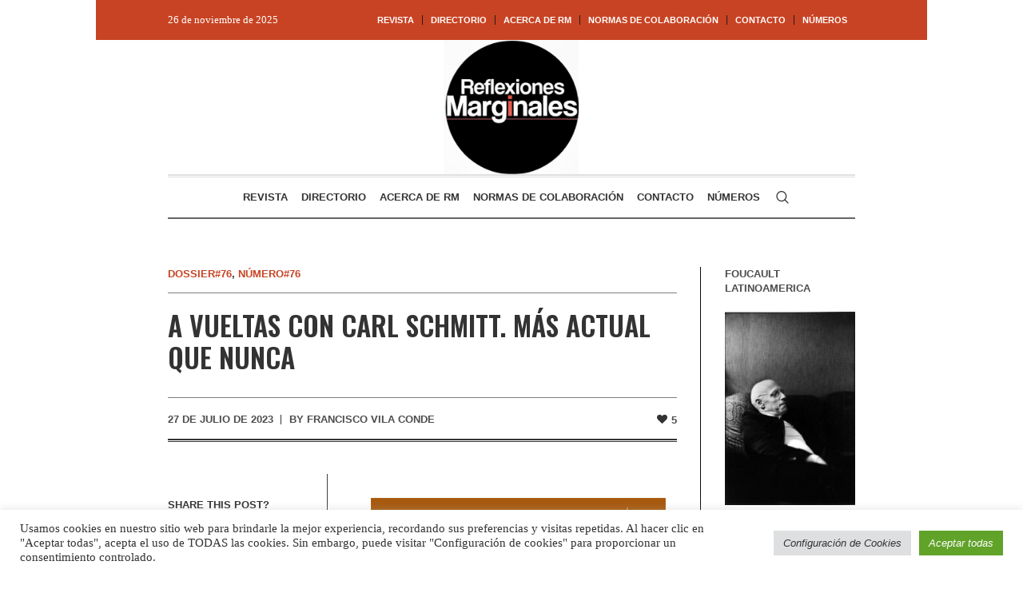

--- FILE ---
content_type: text/html; charset=UTF-8
request_url: https://reflexionesmarginales.com/blog/2023/07/27/a-vueltas-con-carl-schmitt-mas-actual-que-nunca/
body_size: 42693
content:
<!DOCTYPE html>
<html lang="es-MX" class="cmsmasters_html">
<head>
<meta charset="UTF-8" />
<meta name="viewport" content="width=device-width, initial-scale=1, maximum-scale=1" />
<meta name="format-detection" content="telephone=no" />
<link rel="profile" href="//gmpg.org/xfn/11" />
<link rel="pingback" href="https://reflexionesmarginales.com/xmlrpc.php" />
<meta name='robots' content='index, follow, max-image-preview:large, max-snippet:-1, max-video-preview:-1' />
	<style>img:is([sizes="auto" i], [sizes^="auto," i]) { contain-intrinsic-size: 3000px 1500px }</style>
	
	<!-- This site is optimized with the Yoast SEO plugin v22.9 - https://yoast.com/wordpress/plugins/seo/ -->
	<title>A vueltas con Carl Schmitt. Más actual que nunca - Reflexiones Marginales</title>
	<link rel="canonical" href="https://reflexionesmarginales.com/blog/2023/07/27/a-vueltas-con-carl-schmitt-mas-actual-que-nunca/" />
	<meta property="og:locale" content="es_MX" />
	<meta property="og:type" content="article" />
	<meta property="og:title" content="A vueltas con Carl Schmitt. Más actual que nunca - Reflexiones Marginales" />
	<meta property="og:description" content="&nbsp; Resumen ¿Es Carl Schmitt un pensador español o es más bien un pensador italiano o alemán?, ¿es un pensador católico o es un pensador político?, ¿es un pensador del nacionalsocialismo o es un pensador compatible con un régimen democrático? Estas son algunas preguntas que se nos plantean con ocasión de la Bibliografía panhispánica de..." />
	<meta property="og:url" content="https://reflexionesmarginales.com/blog/2023/07/27/a-vueltas-con-carl-schmitt-mas-actual-que-nunca/" />
	<meta property="og:site_name" content="Reflexiones Marginales" />
	<meta property="article:published_time" content="2023-07-28T00:52:02+00:00" />
	<meta property="article:modified_time" content="2023-08-01T02:50:16+00:00" />
	<meta property="og:image" content="https://reflexionesmarginales.com/wp-content/uploads/2023/07/21.jpg" />
	<meta property="og:image:width" content="369" />
	<meta property="og:image:height" content="521" />
	<meta property="og:image:type" content="image/jpeg" />
	<meta name="author" content="Francisco Vila Conde" />
	<meta name="twitter:card" content="summary_large_image" />
	<meta name="twitter:label1" content="Escrito por" />
	<meta name="twitter:data1" content="Francisco Vila Conde" />
	<meta name="twitter:label2" content="Tiempo de lectura" />
	<meta name="twitter:data2" content="43 minutos" />
	<script type="application/ld+json" class="yoast-schema-graph">{"@context":"https://schema.org","@graph":[{"@type":"WebPage","@id":"https://reflexionesmarginales.com/blog/2023/07/27/a-vueltas-con-carl-schmitt-mas-actual-que-nunca/","url":"https://reflexionesmarginales.com/blog/2023/07/27/a-vueltas-con-carl-schmitt-mas-actual-que-nunca/","name":"A vueltas con Carl Schmitt. Más actual que nunca - Reflexiones Marginales","isPartOf":{"@id":"https://reflexionesmarginales.com/#website"},"primaryImageOfPage":{"@id":"https://reflexionesmarginales.com/blog/2023/07/27/a-vueltas-con-carl-schmitt-mas-actual-que-nunca/#primaryimage"},"image":{"@id":"https://reflexionesmarginales.com/blog/2023/07/27/a-vueltas-con-carl-schmitt-mas-actual-que-nunca/#primaryimage"},"thumbnailUrl":"https://reflexionesmarginales.com/wp-content/uploads/2023/07/21.jpg","datePublished":"2023-07-28T00:52:02+00:00","dateModified":"2023-08-01T02:50:16+00:00","author":{"@id":"https://reflexionesmarginales.com/#/schema/person/7fdd7051de115c1812092d4513ac45d4"},"breadcrumb":{"@id":"https://reflexionesmarginales.com/blog/2023/07/27/a-vueltas-con-carl-schmitt-mas-actual-que-nunca/#breadcrumb"},"inLanguage":"es-MX","potentialAction":[{"@type":"ReadAction","target":["https://reflexionesmarginales.com/blog/2023/07/27/a-vueltas-con-carl-schmitt-mas-actual-que-nunca/"]}]},{"@type":"ImageObject","inLanguage":"es-MX","@id":"https://reflexionesmarginales.com/blog/2023/07/27/a-vueltas-con-carl-schmitt-mas-actual-que-nunca/#primaryimage","url":"https://reflexionesmarginales.com/wp-content/uploads/2023/07/21.jpg","contentUrl":"https://reflexionesmarginales.com/wp-content/uploads/2023/07/21.jpg","width":369,"height":521},{"@type":"BreadcrumbList","@id":"https://reflexionesmarginales.com/blog/2023/07/27/a-vueltas-con-carl-schmitt-mas-actual-que-nunca/#breadcrumb","itemListElement":[{"@type":"ListItem","position":1,"name":"Portada","item":"https://reflexionesmarginales.com/"},{"@type":"ListItem","position":2,"name":"A vueltas con Carl Schmitt. Más actual que nunca"}]},{"@type":"WebSite","@id":"https://reflexionesmarginales.com/#website","url":"https://reflexionesmarginales.com/","name":"Reflexiones Marginales","description":"Revista de filosofía","potentialAction":[{"@type":"SearchAction","target":{"@type":"EntryPoint","urlTemplate":"https://reflexionesmarginales.com/?s={search_term_string}"},"query-input":"required name=search_term_string"}],"inLanguage":"es-MX"},{"@type":"Person","@id":"https://reflexionesmarginales.com/#/schema/person/7fdd7051de115c1812092d4513ac45d4","name":"Francisco Vila Conde","image":{"@type":"ImageObject","inLanguage":"es-MX","@id":"https://reflexionesmarginales.com/#/schema/person/image/","url":"https://secure.gravatar.com/avatar/d574a3ddbe1a3aebf4799075d06feab7addbc64408f88e90810ef10d972a3108?s=96&d=mm&r=g","contentUrl":"https://secure.gravatar.com/avatar/d574a3ddbe1a3aebf4799075d06feab7addbc64408f88e90810ef10d972a3108?s=96&d=mm&r=g","caption":"Francisco Vila Conde"},"url":"https://reflexionesmarginales.com/blog/author/franciscovilaconde/"}]}</script>
	<!-- / Yoast SEO plugin. -->


<link rel='dns-prefetch' href='//fonts.googleapis.com' />
<link rel="alternate" type="application/rss+xml" title="Reflexiones Marginales &raquo; Feed" href="https://reflexionesmarginales.com/feed/" />
<link rel="alternate" type="application/rss+xml" title="Reflexiones Marginales &raquo; RSS de los comentarios" href="https://reflexionesmarginales.com/comments/feed/" />
<script type="text/javascript">
/* <![CDATA[ */
window._wpemojiSettings = {"baseUrl":"https:\/\/s.w.org\/images\/core\/emoji\/16.0.1\/72x72\/","ext":".png","svgUrl":"https:\/\/s.w.org\/images\/core\/emoji\/16.0.1\/svg\/","svgExt":".svg","source":{"concatemoji":"https:\/\/reflexionesmarginales.com\/wp-includes\/js\/wp-emoji-release.min.js?ver=6.8.3"}};
/*! This file is auto-generated */
!function(s,n){var o,i,e;function c(e){try{var t={supportTests:e,timestamp:(new Date).valueOf()};sessionStorage.setItem(o,JSON.stringify(t))}catch(e){}}function p(e,t,n){e.clearRect(0,0,e.canvas.width,e.canvas.height),e.fillText(t,0,0);var t=new Uint32Array(e.getImageData(0,0,e.canvas.width,e.canvas.height).data),a=(e.clearRect(0,0,e.canvas.width,e.canvas.height),e.fillText(n,0,0),new Uint32Array(e.getImageData(0,0,e.canvas.width,e.canvas.height).data));return t.every(function(e,t){return e===a[t]})}function u(e,t){e.clearRect(0,0,e.canvas.width,e.canvas.height),e.fillText(t,0,0);for(var n=e.getImageData(16,16,1,1),a=0;a<n.data.length;a++)if(0!==n.data[a])return!1;return!0}function f(e,t,n,a){switch(t){case"flag":return n(e,"\ud83c\udff3\ufe0f\u200d\u26a7\ufe0f","\ud83c\udff3\ufe0f\u200b\u26a7\ufe0f")?!1:!n(e,"\ud83c\udde8\ud83c\uddf6","\ud83c\udde8\u200b\ud83c\uddf6")&&!n(e,"\ud83c\udff4\udb40\udc67\udb40\udc62\udb40\udc65\udb40\udc6e\udb40\udc67\udb40\udc7f","\ud83c\udff4\u200b\udb40\udc67\u200b\udb40\udc62\u200b\udb40\udc65\u200b\udb40\udc6e\u200b\udb40\udc67\u200b\udb40\udc7f");case"emoji":return!a(e,"\ud83e\udedf")}return!1}function g(e,t,n,a){var r="undefined"!=typeof WorkerGlobalScope&&self instanceof WorkerGlobalScope?new OffscreenCanvas(300,150):s.createElement("canvas"),o=r.getContext("2d",{willReadFrequently:!0}),i=(o.textBaseline="top",o.font="600 32px Arial",{});return e.forEach(function(e){i[e]=t(o,e,n,a)}),i}function t(e){var t=s.createElement("script");t.src=e,t.defer=!0,s.head.appendChild(t)}"undefined"!=typeof Promise&&(o="wpEmojiSettingsSupports",i=["flag","emoji"],n.supports={everything:!0,everythingExceptFlag:!0},e=new Promise(function(e){s.addEventListener("DOMContentLoaded",e,{once:!0})}),new Promise(function(t){var n=function(){try{var e=JSON.parse(sessionStorage.getItem(o));if("object"==typeof e&&"number"==typeof e.timestamp&&(new Date).valueOf()<e.timestamp+604800&&"object"==typeof e.supportTests)return e.supportTests}catch(e){}return null}();if(!n){if("undefined"!=typeof Worker&&"undefined"!=typeof OffscreenCanvas&&"undefined"!=typeof URL&&URL.createObjectURL&&"undefined"!=typeof Blob)try{var e="postMessage("+g.toString()+"("+[JSON.stringify(i),f.toString(),p.toString(),u.toString()].join(",")+"));",a=new Blob([e],{type:"text/javascript"}),r=new Worker(URL.createObjectURL(a),{name:"wpTestEmojiSupports"});return void(r.onmessage=function(e){c(n=e.data),r.terminate(),t(n)})}catch(e){}c(n=g(i,f,p,u))}t(n)}).then(function(e){for(var t in e)n.supports[t]=e[t],n.supports.everything=n.supports.everything&&n.supports[t],"flag"!==t&&(n.supports.everythingExceptFlag=n.supports.everythingExceptFlag&&n.supports[t]);n.supports.everythingExceptFlag=n.supports.everythingExceptFlag&&!n.supports.flag,n.DOMReady=!1,n.readyCallback=function(){n.DOMReady=!0}}).then(function(){return e}).then(function(){var e;n.supports.everything||(n.readyCallback(),(e=n.source||{}).concatemoji?t(e.concatemoji):e.wpemoji&&e.twemoji&&(t(e.twemoji),t(e.wpemoji)))}))}((window,document),window._wpemojiSettings);
/* ]]> */
</script>
<link rel='stylesheet' id='layerslider-css' href='https://reflexionesmarginales.com/wp-content/plugins/LayerSlider/assets/static/layerslider/css/layerslider.css?ver=6.11.8' type='text/css' media='all' />
<style id='wp-emoji-styles-inline-css' type='text/css'>

	img.wp-smiley, img.emoji {
		display: inline !important;
		border: none !important;
		box-shadow: none !important;
		height: 1em !important;
		width: 1em !important;
		margin: 0 0.07em !important;
		vertical-align: -0.1em !important;
		background: none !important;
		padding: 0 !important;
	}
</style>
<link rel='stylesheet' id='wp-block-library-css' href='https://reflexionesmarginales.com/wp-includes/css/dist/block-library/style.min.css?ver=6.8.3' type='text/css' media='all' />
<style id='classic-theme-styles-inline-css' type='text/css'>
/*! This file is auto-generated */
.wp-block-button__link{color:#fff;background-color:#32373c;border-radius:9999px;box-shadow:none;text-decoration:none;padding:calc(.667em + 2px) calc(1.333em + 2px);font-size:1.125em}.wp-block-file__button{background:#32373c;color:#fff;text-decoration:none}
</style>
<style id='global-styles-inline-css' type='text/css'>
:root{--wp--preset--aspect-ratio--square: 1;--wp--preset--aspect-ratio--4-3: 4/3;--wp--preset--aspect-ratio--3-4: 3/4;--wp--preset--aspect-ratio--3-2: 3/2;--wp--preset--aspect-ratio--2-3: 2/3;--wp--preset--aspect-ratio--16-9: 16/9;--wp--preset--aspect-ratio--9-16: 9/16;--wp--preset--color--black: #000000;--wp--preset--color--cyan-bluish-gray: #abb8c3;--wp--preset--color--white: #ffffff;--wp--preset--color--pale-pink: #f78da7;--wp--preset--color--vivid-red: #cf2e2e;--wp--preset--color--luminous-vivid-orange: #ff6900;--wp--preset--color--luminous-vivid-amber: #fcb900;--wp--preset--color--light-green-cyan: #7bdcb5;--wp--preset--color--vivid-green-cyan: #00d084;--wp--preset--color--pale-cyan-blue: #8ed1fc;--wp--preset--color--vivid-cyan-blue: #0693e3;--wp--preset--color--vivid-purple: #9b51e0;--wp--preset--color--color-1: #000000;--wp--preset--color--color-2: #ffffff;--wp--preset--color--color-3: #000000;--wp--preset--color--color-4: #000000;--wp--preset--color--color-5: #000000;--wp--preset--color--color-6: #f4f4f4;--wp--preset--color--color-7: #d4d4d4;--wp--preset--color--color-8: #dfdfdf;--wp--preset--gradient--vivid-cyan-blue-to-vivid-purple: linear-gradient(135deg,rgba(6,147,227,1) 0%,rgb(155,81,224) 100%);--wp--preset--gradient--light-green-cyan-to-vivid-green-cyan: linear-gradient(135deg,rgb(122,220,180) 0%,rgb(0,208,130) 100%);--wp--preset--gradient--luminous-vivid-amber-to-luminous-vivid-orange: linear-gradient(135deg,rgba(252,185,0,1) 0%,rgba(255,105,0,1) 100%);--wp--preset--gradient--luminous-vivid-orange-to-vivid-red: linear-gradient(135deg,rgba(255,105,0,1) 0%,rgb(207,46,46) 100%);--wp--preset--gradient--very-light-gray-to-cyan-bluish-gray: linear-gradient(135deg,rgb(238,238,238) 0%,rgb(169,184,195) 100%);--wp--preset--gradient--cool-to-warm-spectrum: linear-gradient(135deg,rgb(74,234,220) 0%,rgb(151,120,209) 20%,rgb(207,42,186) 40%,rgb(238,44,130) 60%,rgb(251,105,98) 80%,rgb(254,248,76) 100%);--wp--preset--gradient--blush-light-purple: linear-gradient(135deg,rgb(255,206,236) 0%,rgb(152,150,240) 100%);--wp--preset--gradient--blush-bordeaux: linear-gradient(135deg,rgb(254,205,165) 0%,rgb(254,45,45) 50%,rgb(107,0,62) 100%);--wp--preset--gradient--luminous-dusk: linear-gradient(135deg,rgb(255,203,112) 0%,rgb(199,81,192) 50%,rgb(65,88,208) 100%);--wp--preset--gradient--pale-ocean: linear-gradient(135deg,rgb(255,245,203) 0%,rgb(182,227,212) 50%,rgb(51,167,181) 100%);--wp--preset--gradient--electric-grass: linear-gradient(135deg,rgb(202,248,128) 0%,rgb(113,206,126) 100%);--wp--preset--gradient--midnight: linear-gradient(135deg,rgb(2,3,129) 0%,rgb(40,116,252) 100%);--wp--preset--font-size--small: 13px;--wp--preset--font-size--medium: 20px;--wp--preset--font-size--large: 36px;--wp--preset--font-size--x-large: 42px;--wp--preset--spacing--20: 0.44rem;--wp--preset--spacing--30: 0.67rem;--wp--preset--spacing--40: 1rem;--wp--preset--spacing--50: 1.5rem;--wp--preset--spacing--60: 2.25rem;--wp--preset--spacing--70: 3.38rem;--wp--preset--spacing--80: 5.06rem;--wp--preset--shadow--natural: 6px 6px 9px rgba(0, 0, 0, 0.2);--wp--preset--shadow--deep: 12px 12px 50px rgba(0, 0, 0, 0.4);--wp--preset--shadow--sharp: 6px 6px 0px rgba(0, 0, 0, 0.2);--wp--preset--shadow--outlined: 6px 6px 0px -3px rgba(255, 255, 255, 1), 6px 6px rgba(0, 0, 0, 1);--wp--preset--shadow--crisp: 6px 6px 0px rgba(0, 0, 0, 1);}:where(.is-layout-flex){gap: 0.5em;}:where(.is-layout-grid){gap: 0.5em;}body .is-layout-flex{display: flex;}.is-layout-flex{flex-wrap: wrap;align-items: center;}.is-layout-flex > :is(*, div){margin: 0;}body .is-layout-grid{display: grid;}.is-layout-grid > :is(*, div){margin: 0;}:where(.wp-block-columns.is-layout-flex){gap: 2em;}:where(.wp-block-columns.is-layout-grid){gap: 2em;}:where(.wp-block-post-template.is-layout-flex){gap: 1.25em;}:where(.wp-block-post-template.is-layout-grid){gap: 1.25em;}.has-black-color{color: var(--wp--preset--color--black) !important;}.has-cyan-bluish-gray-color{color: var(--wp--preset--color--cyan-bluish-gray) !important;}.has-white-color{color: var(--wp--preset--color--white) !important;}.has-pale-pink-color{color: var(--wp--preset--color--pale-pink) !important;}.has-vivid-red-color{color: var(--wp--preset--color--vivid-red) !important;}.has-luminous-vivid-orange-color{color: var(--wp--preset--color--luminous-vivid-orange) !important;}.has-luminous-vivid-amber-color{color: var(--wp--preset--color--luminous-vivid-amber) !important;}.has-light-green-cyan-color{color: var(--wp--preset--color--light-green-cyan) !important;}.has-vivid-green-cyan-color{color: var(--wp--preset--color--vivid-green-cyan) !important;}.has-pale-cyan-blue-color{color: var(--wp--preset--color--pale-cyan-blue) !important;}.has-vivid-cyan-blue-color{color: var(--wp--preset--color--vivid-cyan-blue) !important;}.has-vivid-purple-color{color: var(--wp--preset--color--vivid-purple) !important;}.has-black-background-color{background-color: var(--wp--preset--color--black) !important;}.has-cyan-bluish-gray-background-color{background-color: var(--wp--preset--color--cyan-bluish-gray) !important;}.has-white-background-color{background-color: var(--wp--preset--color--white) !important;}.has-pale-pink-background-color{background-color: var(--wp--preset--color--pale-pink) !important;}.has-vivid-red-background-color{background-color: var(--wp--preset--color--vivid-red) !important;}.has-luminous-vivid-orange-background-color{background-color: var(--wp--preset--color--luminous-vivid-orange) !important;}.has-luminous-vivid-amber-background-color{background-color: var(--wp--preset--color--luminous-vivid-amber) !important;}.has-light-green-cyan-background-color{background-color: var(--wp--preset--color--light-green-cyan) !important;}.has-vivid-green-cyan-background-color{background-color: var(--wp--preset--color--vivid-green-cyan) !important;}.has-pale-cyan-blue-background-color{background-color: var(--wp--preset--color--pale-cyan-blue) !important;}.has-vivid-cyan-blue-background-color{background-color: var(--wp--preset--color--vivid-cyan-blue) !important;}.has-vivid-purple-background-color{background-color: var(--wp--preset--color--vivid-purple) !important;}.has-black-border-color{border-color: var(--wp--preset--color--black) !important;}.has-cyan-bluish-gray-border-color{border-color: var(--wp--preset--color--cyan-bluish-gray) !important;}.has-white-border-color{border-color: var(--wp--preset--color--white) !important;}.has-pale-pink-border-color{border-color: var(--wp--preset--color--pale-pink) !important;}.has-vivid-red-border-color{border-color: var(--wp--preset--color--vivid-red) !important;}.has-luminous-vivid-orange-border-color{border-color: var(--wp--preset--color--luminous-vivid-orange) !important;}.has-luminous-vivid-amber-border-color{border-color: var(--wp--preset--color--luminous-vivid-amber) !important;}.has-light-green-cyan-border-color{border-color: var(--wp--preset--color--light-green-cyan) !important;}.has-vivid-green-cyan-border-color{border-color: var(--wp--preset--color--vivid-green-cyan) !important;}.has-pale-cyan-blue-border-color{border-color: var(--wp--preset--color--pale-cyan-blue) !important;}.has-vivid-cyan-blue-border-color{border-color: var(--wp--preset--color--vivid-cyan-blue) !important;}.has-vivid-purple-border-color{border-color: var(--wp--preset--color--vivid-purple) !important;}.has-vivid-cyan-blue-to-vivid-purple-gradient-background{background: var(--wp--preset--gradient--vivid-cyan-blue-to-vivid-purple) !important;}.has-light-green-cyan-to-vivid-green-cyan-gradient-background{background: var(--wp--preset--gradient--light-green-cyan-to-vivid-green-cyan) !important;}.has-luminous-vivid-amber-to-luminous-vivid-orange-gradient-background{background: var(--wp--preset--gradient--luminous-vivid-amber-to-luminous-vivid-orange) !important;}.has-luminous-vivid-orange-to-vivid-red-gradient-background{background: var(--wp--preset--gradient--luminous-vivid-orange-to-vivid-red) !important;}.has-very-light-gray-to-cyan-bluish-gray-gradient-background{background: var(--wp--preset--gradient--very-light-gray-to-cyan-bluish-gray) !important;}.has-cool-to-warm-spectrum-gradient-background{background: var(--wp--preset--gradient--cool-to-warm-spectrum) !important;}.has-blush-light-purple-gradient-background{background: var(--wp--preset--gradient--blush-light-purple) !important;}.has-blush-bordeaux-gradient-background{background: var(--wp--preset--gradient--blush-bordeaux) !important;}.has-luminous-dusk-gradient-background{background: var(--wp--preset--gradient--luminous-dusk) !important;}.has-pale-ocean-gradient-background{background: var(--wp--preset--gradient--pale-ocean) !important;}.has-electric-grass-gradient-background{background: var(--wp--preset--gradient--electric-grass) !important;}.has-midnight-gradient-background{background: var(--wp--preset--gradient--midnight) !important;}.has-small-font-size{font-size: var(--wp--preset--font-size--small) !important;}.has-medium-font-size{font-size: var(--wp--preset--font-size--medium) !important;}.has-large-font-size{font-size: var(--wp--preset--font-size--large) !important;}.has-x-large-font-size{font-size: var(--wp--preset--font-size--x-large) !important;}
:where(.wp-block-post-template.is-layout-flex){gap: 1.25em;}:where(.wp-block-post-template.is-layout-grid){gap: 1.25em;}
:where(.wp-block-columns.is-layout-flex){gap: 2em;}:where(.wp-block-columns.is-layout-grid){gap: 2em;}
:root :where(.wp-block-pullquote){font-size: 1.5em;line-height: 1.6;}
</style>
<link rel='stylesheet' id='cookie-law-info-css' href='https://reflexionesmarginales.com/wp-content/plugins/cookie-law-info/legacy/public/css/cookie-law-info-public.css?ver=3.2.4' type='text/css' media='all' />
<link rel='stylesheet' id='cookie-law-info-gdpr-css' href='https://reflexionesmarginales.com/wp-content/plugins/cookie-law-info/legacy/public/css/cookie-law-info-gdpr.css?ver=3.2.4' type='text/css' media='all' />
<link rel='stylesheet' id='the-newspaper-theme-style-css' href='https://reflexionesmarginales.com/wp-content/themes/the-newspaper/style.css?ver=1.0.0' type='text/css' media='screen, print' />
<link rel='stylesheet' id='the-newspaper-style-css' href='https://reflexionesmarginales.com/wp-content/themes/the-newspaper/theme-framework/theme-style/css/style.css?ver=1.0.0' type='text/css' media='screen, print' />
<style id='the-newspaper-style-inline-css' type='text/css'>

	html body {
		background-color : #ffffff;
	}

	.header_mid .header_mid_inner .logo_wrap {
		width : 168px;
	}

	.header_mid_inner .logo img.logo_retina {
		width : 414px;
	}


		.headline_aligner, 
		.cmsmasters_breadcrumbs_aligner {
			min-height:102px;
		}
		

		
		#page .cmsmasters_social_icon_color.cmsmasters_social_icon_1 {
			color:#000000;
		}
		
		
		#page .cmsmasters_social_icon_color.cmsmasters_social_icon_1:hover {
			color:rgba(0,0,0,0.6);
		}
		
		#page .cmsmasters_social_icon_color.cmsmasters_social_icon_2 {
			color:#000000;
		}
		
		
		#page .cmsmasters_social_icon_color.cmsmasters_social_icon_2:hover {
			color:rgba(0,0,0,0.6);
		}
		
		#page .cmsmasters_social_icon_color.cmsmasters_social_icon_3 {
			color:#000000;
		}
		
		
		#page .cmsmasters_social_icon_color.cmsmasters_social_icon_3:hover {
			color:rgba(0,0,0,0.6);
		}
		
		#page .cmsmasters_social_icon_color.cmsmasters_social_icon_4 {
			color:#000000;
		}
		
		
		#page .cmsmasters_social_icon_color.cmsmasters_social_icon_4:hover {
			color:rgba(0,0,0,0.6);
		}

	.header_top {
		height : 50px;
	}
	
	.header_mid {
		height : 168px;
	}
	
	.header_bot {
		height : 56px;
	}
	
	#page.cmsmasters_heading_after_header #middle, 
	#page.cmsmasters_heading_under_header #middle .headline .headline_outer {
		padding-top : 168px;
	}
	
	#page.cmsmasters_heading_after_header.enable_header_top #middle, 
	#page.cmsmasters_heading_under_header.enable_header_top #middle .headline .headline_outer {
		padding-top : 218px;
	}
	
	#page.cmsmasters_heading_after_header.enable_header_bottom #middle, 
	#page.cmsmasters_heading_under_header.enable_header_bottom #middle .headline .headline_outer {
		padding-top : 224px;
	}
	
	#page.cmsmasters_heading_after_header.enable_header_top.enable_header_bottom #middle, 
	#page.cmsmasters_heading_under_header.enable_header_top.enable_header_bottom #middle .headline .headline_outer {
		padding-top : 274px;
	}
	
	@media only screen and (max-width: 1024px) {
		.header_top,
		.header_mid,
		.header_bot {
			height : auto;
		}
		
		.header_mid .header_mid_inner .header_mid_inner_cont > div {
			height : 137.76px;
		}
		
		#page.cmsmasters_heading_after_header #middle, 
		#page.cmsmasters_heading_under_header #middle .headline .headline_outer, 
		#page.cmsmasters_heading_after_header.enable_header_top #middle, 
		#page.cmsmasters_heading_under_header.enable_header_top #middle .headline .headline_outer, 
		#page.cmsmasters_heading_after_header.enable_header_bottom #middle, 
		#page.cmsmasters_heading_under_header.enable_header_bottom #middle .headline .headline_outer, 
		#page.cmsmasters_heading_after_header.enable_header_top.enable_header_bottom #middle, 
		#page.cmsmasters_heading_under_header.enable_header_top.enable_header_bottom #middle .headline .headline_outer {
			padding-top : 0 !important;
		}
	}
	
	@media only screen and (max-width: 768px) {
		.header_mid .header_mid_inner .header_mid_inner_cont > div, 
		.header_bot .header_bot_inner .header_mid_inner_cont > div {
			height:auto;
		}
	}
.cmsmasters_bottom_sidebar_list li {
    margin:0;
    padding:6px 0  0;
}

.cmsmasters_bottom_sidebar_list li:before {
    content: none;
}
</style>
<link rel='stylesheet' id='the-newspaper-adaptive-css' href='https://reflexionesmarginales.com/wp-content/themes/the-newspaper/theme-framework/theme-style/css/adaptive.css?ver=1.0.0' type='text/css' media='screen, print' />
<link rel='stylesheet' id='the-newspaper-retina-css' href='https://reflexionesmarginales.com/wp-content/themes/the-newspaper/theme-framework/theme-style/css/retina.css?ver=1.0.0' type='text/css' media='screen' />
<link rel='stylesheet' id='the-newspaper-icons-css' href='https://reflexionesmarginales.com/wp-content/themes/the-newspaper/css/fontello.css?ver=1.0.0' type='text/css' media='screen' />
<link rel='stylesheet' id='the-newspaper-icons-custom-css' href='https://reflexionesmarginales.com/wp-content/themes/the-newspaper/theme-vars/theme-style/css/fontello-custom.css?ver=1.0.0' type='text/css' media='screen' />
<link rel='stylesheet' id='animate-css' href='https://reflexionesmarginales.com/wp-content/themes/the-newspaper/css/animate.css?ver=1.0.0' type='text/css' media='screen' />
<link rel='stylesheet' id='ilightbox-css' href='https://reflexionesmarginales.com/wp-content/themes/the-newspaper/css/ilightbox.css?ver=2.2.0' type='text/css' media='screen' />
<link rel='stylesheet' id='ilightbox-skin-dark-css' href='https://reflexionesmarginales.com/wp-content/themes/the-newspaper/css/ilightbox-skins/dark-skin.css?ver=2.2.0' type='text/css' media='screen' />
<link rel='stylesheet' id='the-newspaper-fonts-schemes-css' href='https://reflexionesmarginales.com/wp-content/uploads/cmsmasters_styles/the-newspaper.css?ver=1.0.0' type='text/css' media='screen' />
<link rel='stylesheet' id='google-fonts-css' href='//fonts.googleapis.com/css?family=Oswald%3A200%2C300%2C400%2C500%2C600%2C700%7CSource+Serif+Pro%3A400%2C600%2C700&#038;ver=6.8.3' type='text/css' media='all' />
<link rel='stylesheet' id='the-newspaper-theme-vars-style-css' href='https://reflexionesmarginales.com/wp-content/themes/the-newspaper/theme-vars/theme-style/css/vars-style.css?ver=1.0.0' type='text/css' media='screen, print' />
<link rel='stylesheet' id='the-newspaper-gutenberg-frontend-style-css' href='https://reflexionesmarginales.com/wp-content/themes/the-newspaper/gutenberg/cmsmasters-framework/theme-style/css/frontend-style.css?ver=1.0.0' type='text/css' media='screen' />
<script type="text/javascript" src="https://reflexionesmarginales.com/wp-includes/js/jquery/jquery.min.js?ver=3.7.1" id="jquery-core-js"></script>
<script type="text/javascript" src="https://reflexionesmarginales.com/wp-includes/js/jquery/jquery-migrate.min.js?ver=3.4.1" id="jquery-migrate-js"></script>
<script type="text/javascript" id="layerslider-utils-js-extra">
/* <![CDATA[ */
var LS_Meta = {"v":"6.11.8","fixGSAP":"1"};
/* ]]> */
</script>
<script type="text/javascript" src="https://reflexionesmarginales.com/wp-content/plugins/LayerSlider/assets/static/layerslider/js/layerslider.utils.js?ver=6.11.8" id="layerslider-utils-js"></script>
<script type="text/javascript" src="https://reflexionesmarginales.com/wp-content/plugins/LayerSlider/assets/static/layerslider/js/layerslider.kreaturamedia.jquery.js?ver=6.11.8" id="layerslider-js"></script>
<script type="text/javascript" src="https://reflexionesmarginales.com/wp-content/plugins/LayerSlider/assets/static/layerslider/js/layerslider.transitions.js?ver=6.11.8" id="layerslider-transitions-js"></script>
<script type="text/javascript" id="cookie-law-info-js-extra">
/* <![CDATA[ */
var Cli_Data = {"nn_cookie_ids":[],"cookielist":[],"non_necessary_cookies":[],"ccpaEnabled":"","ccpaRegionBased":"","ccpaBarEnabled":"","strictlyEnabled":["necessary","obligatoire"],"ccpaType":"gdpr","js_blocking":"1","custom_integration":"","triggerDomRefresh":"","secure_cookies":""};
var cli_cookiebar_settings = {"animate_speed_hide":"500","animate_speed_show":"500","background":"#FFF","border":"#b1a6a6c2","border_on":"","button_1_button_colour":"#61a229","button_1_button_hover":"#4e8221","button_1_link_colour":"#fff","button_1_as_button":"1","button_1_new_win":"","button_2_button_colour":"#333","button_2_button_hover":"#292929","button_2_link_colour":"#444","button_2_as_button":"","button_2_hidebar":"","button_3_button_colour":"#dedfe0","button_3_button_hover":"#b2b2b3","button_3_link_colour":"#333333","button_3_as_button":"1","button_3_new_win":"","button_4_button_colour":"#dedfe0","button_4_button_hover":"#b2b2b3","button_4_link_colour":"#333333","button_4_as_button":"1","button_7_button_colour":"#61a229","button_7_button_hover":"#4e8221","button_7_link_colour":"#fff","button_7_as_button":"1","button_7_new_win":"","font_family":"inherit","header_fix":"","notify_animate_hide":"1","notify_animate_show":"","notify_div_id":"#cookie-law-info-bar","notify_position_horizontal":"right","notify_position_vertical":"bottom","scroll_close":"","scroll_close_reload":"","accept_close_reload":"","reject_close_reload":"","showagain_tab":"","showagain_background":"#fff","showagain_border":"#000","showagain_div_id":"#cookie-law-info-again","showagain_x_position":"100px","text":"#333333","show_once_yn":"","show_once":"10000","logging_on":"","as_popup":"","popup_overlay":"1","bar_heading_text":"","cookie_bar_as":"banner","popup_showagain_position":"bottom-right","widget_position":"left"};
var log_object = {"ajax_url":"https:\/\/reflexionesmarginales.com\/wp-admin\/admin-ajax.php"};
/* ]]> */
</script>
<script type="text/javascript" src="https://reflexionesmarginales.com/wp-content/plugins/cookie-law-info/legacy/public/js/cookie-law-info-public.js?ver=3.2.4" id="cookie-law-info-js"></script>
<script type="text/javascript" src="//reflexionesmarginales.com/wp-content/plugins/revslider/sr6/assets/js/rbtools.min.js?ver=6.7.20" async id="tp-tools-js"></script>
<script type="text/javascript" src="//reflexionesmarginales.com/wp-content/plugins/revslider/sr6/assets/js/rs6.min.js?ver=6.7.20" async id="revmin-js"></script>
<script type="text/javascript" src="https://reflexionesmarginales.com/wp-content/themes/the-newspaper/js/debounced-resize.min.js?ver=1.0.0" id="debounced-resize-js"></script>
<script type="text/javascript" src="https://reflexionesmarginales.com/wp-content/themes/the-newspaper/js/modernizr.min.js?ver=1.0.0" id="modernizr-js"></script>
<script type="text/javascript" src="https://reflexionesmarginales.com/wp-content/themes/the-newspaper/js/respond.min.js?ver=1.0.0" id="respond-js"></script>
<script type="text/javascript" src="https://reflexionesmarginales.com/wp-content/themes/the-newspaper/js/jquery.iLightBox.min.js?ver=2.2.0" id="iLightBox-js"></script>
<meta name="generator" content="Powered by LayerSlider 6.11.8 - Multi-Purpose, Responsive, Parallax, Mobile-Friendly Slider Plugin for WordPress." />
<!-- LayerSlider updates and docs at: https://layerslider.kreaturamedia.com -->
<link rel="https://api.w.org/" href="https://reflexionesmarginales.com/wp-json/" /><link rel="alternate" title="JSON" type="application/json" href="https://reflexionesmarginales.com/wp-json/wp/v2/posts/23848" /><link rel="EditURI" type="application/rsd+xml" title="RSD" href="https://reflexionesmarginales.com/xmlrpc.php?rsd" />
<link rel='shortlink' href='https://reflexionesmarginales.com/?p=23848' />
<link rel="alternate" title="oEmbed (JSON)" type="application/json+oembed" href="https://reflexionesmarginales.com/wp-json/oembed/1.0/embed?url=https%3A%2F%2Freflexionesmarginales.com%2Fblog%2F2023%2F07%2F27%2Fa-vueltas-con-carl-schmitt-mas-actual-que-nunca%2F" />
<link rel="alternate" title="oEmbed (XML)" type="text/xml+oembed" href="https://reflexionesmarginales.com/wp-json/oembed/1.0/embed?url=https%3A%2F%2Freflexionesmarginales.com%2Fblog%2F2023%2F07%2F27%2Fa-vueltas-con-carl-schmitt-mas-actual-que-nunca%2F&#038;format=xml" />
<meta name="generator" content="Powered by Visual Composer Website Builder - fast and easy-to-use drag and drop visual editor for WordPress."/><noscript><style>.vce-row-container .vcv-lozad {display: none}</style></noscript><meta name="generator" content="Powered by Slider Revolution 6.7.20 - responsive, Mobile-Friendly Slider Plugin for WordPress with comfortable drag and drop interface." />
<script>function setREVStartSize(e){
			//window.requestAnimationFrame(function() {
				window.RSIW = window.RSIW===undefined ? window.innerWidth : window.RSIW;
				window.RSIH = window.RSIH===undefined ? window.innerHeight : window.RSIH;
				try {
					var pw = document.getElementById(e.c).parentNode.offsetWidth,
						newh;
					pw = pw===0 || isNaN(pw) || (e.l=="fullwidth" || e.layout=="fullwidth") ? window.RSIW : pw;
					e.tabw = e.tabw===undefined ? 0 : parseInt(e.tabw);
					e.thumbw = e.thumbw===undefined ? 0 : parseInt(e.thumbw);
					e.tabh = e.tabh===undefined ? 0 : parseInt(e.tabh);
					e.thumbh = e.thumbh===undefined ? 0 : parseInt(e.thumbh);
					e.tabhide = e.tabhide===undefined ? 0 : parseInt(e.tabhide);
					e.thumbhide = e.thumbhide===undefined ? 0 : parseInt(e.thumbhide);
					e.mh = e.mh===undefined || e.mh=="" || e.mh==="auto" ? 0 : parseInt(e.mh,0);
					if(e.layout==="fullscreen" || e.l==="fullscreen")
						newh = Math.max(e.mh,window.RSIH);
					else{
						e.gw = Array.isArray(e.gw) ? e.gw : [e.gw];
						for (var i in e.rl) if (e.gw[i]===undefined || e.gw[i]===0) e.gw[i] = e.gw[i-1];
						e.gh = e.el===undefined || e.el==="" || (Array.isArray(e.el) && e.el.length==0)? e.gh : e.el;
						e.gh = Array.isArray(e.gh) ? e.gh : [e.gh];
						for (var i in e.rl) if (e.gh[i]===undefined || e.gh[i]===0) e.gh[i] = e.gh[i-1];
											
						var nl = new Array(e.rl.length),
							ix = 0,
							sl;
						e.tabw = e.tabhide>=pw ? 0 : e.tabw;
						e.thumbw = e.thumbhide>=pw ? 0 : e.thumbw;
						e.tabh = e.tabhide>=pw ? 0 : e.tabh;
						e.thumbh = e.thumbhide>=pw ? 0 : e.thumbh;
						for (var i in e.rl) nl[i] = e.rl[i]<window.RSIW ? 0 : e.rl[i];
						sl = nl[0];
						for (var i in nl) if (sl>nl[i] && nl[i]>0) { sl = nl[i]; ix=i;}
						var m = pw>(e.gw[ix]+e.tabw+e.thumbw) ? 1 : (pw-(e.tabw+e.thumbw)) / (e.gw[ix]);
						newh =  (e.gh[ix] * m) + (e.tabh + e.thumbh);
					}
					var el = document.getElementById(e.c);
					if (el!==null && el) el.style.height = newh+"px";
					el = document.getElementById(e.c+"_wrapper");
					if (el!==null && el) {
						el.style.height = newh+"px";
						el.style.display = "block";
					}
				} catch(e){
					console.log("Failure at Presize of Slider:" + e)
				}
			//});
		  };</script>
</head>
<body class="wp-singular post-template-default single single-post postid-23848 single-format-standard wp-theme-the-newspaper vcwb">


<div class="cmsmasters_header_search_form">
			<span class="cmsmasters_header_search_form_close cmsmasters_theme_icon_cancel"></span><form method="get" action="https://reflexionesmarginales.com/">
			<div class="cmsmasters_header_search_form_field">
				<button type="submit" class="cmsmasters_theme_icon_search"></button>
				<input type="search" name="s" placeholder="Enter Keywords" value="" />
			</div>
		</form></div>
<!-- Start Page -->
<div id="page" class="chrome_only cmsmasters_boxed fixed_header enable_header_top enable_header_bottom enable_header_centered cmsmasters_heading_after_header hfeed site">

<!-- Start Main -->
<div id="main">

<!-- Start Header -->
<header id="header">
	<div class="header_top" data-height="50"><div class="header_top_outer"><div class="header_top_inner"><div class="top_nav_wrap"><a class="responsive_top_nav cmsmasters_theme_icon_resp_nav" href="javascript:void(0)"></a><nav><div class="menu-top-line-navigation-container"><ul id="top_line_nav" class="top_line_nav"><li id="menu-item-14399" class="menu-item menu-item-type-post_type menu-item-object-page menu-item-home menu-item-14399"><a href="https://reflexionesmarginales.com/"><span class="nav_item_wrap">REVISTA</span></a></li>
<li id="menu-item-18132" class="menu-item menu-item-type-post_type menu-item-object-page menu-item-18132"><a href="https://reflexionesmarginales.com/directorio/"><span class="nav_item_wrap">DIRECTORIO</span></a></li>
<li id="menu-item-18133" class="menu-item menu-item-type-post_type menu-item-object-page menu-item-18133"><a href="https://reflexionesmarginales.com/acerca-de-rm/"><span class="nav_item_wrap">ACERCA DE RM</span></a></li>
<li id="menu-item-18134" class="menu-item menu-item-type-post_type menu-item-object-page menu-item-18134"><a href="https://reflexionesmarginales.com/lineamientos-editoriales/"><span class="nav_item_wrap">NORMAS DE COLABORACIÓN</span></a></li>
<li id="menu-item-14395" class="menu-item menu-item-type-post_type menu-item-object-page menu-item-14395"><a href="https://reflexionesmarginales.com/contacts/"><span class="nav_item_wrap">CONTACTO</span></a></li>
<li id="menu-item-22757" class="menu-item menu-item-type-post_type menu-item-object-page menu-item-22757"><a href="https://reflexionesmarginales.com/numeros/"><span class="nav_item_wrap">NÚMEROS</span></a></li>
</ul></div></nav></div><div class="header_top_date"><div class="date_wrap">26 de noviembre de 2025</div></div></div></div><div class="header_top_but closed"><span class="cmsmasters_theme_icon_slide_bottom"></span></div></div><div class="header_mid" data-height="168"><div class="header_mid_outer"><div class="header_mid_inner"><div class="header_mid_inner_cont"><div class="logo_wrap"><a href="https://reflexionesmarginales.com/" title="Reflexiones Marginales" class="logo">
	<img src="https://reflexionesmarginales.com/wp-content/uploads/2023/05/IMG_4701.jpg" alt="Reflexiones Marginales" /><img class="logo_retina" src="https://reflexionesmarginales.com/wp-content/uploads/2023/05/IMG_4701.jpg" alt="Reflexiones Marginales" width="414" height="412" /></a>
</div></div></div></div></div><div class="header_bot" data-height="56"><div class="header_bot_outer"><div class="header_bot_inner"><div class="header_bot_inner_cont"><div class="resp_bot_nav_wrap"><div class="resp_bot_nav_outer"><a class="responsive_nav resp_bot_nav cmsmasters_theme_icon_resp_nav" href="javascript:void(0)"></a></div></div><div class="bot_search_but_wrap"><a href="javascript:void(0)" class="bot_search_but cmsmasters_header_search_but cmsmasters_theme_icon_search"></a></div><!-- Start Navigation --><div class="bot_nav_wrap"><nav><div class="menu-top-line-navigation-container"><ul id="navigation" class="bot_nav navigation"><li class="menu-item menu-item-type-post_type menu-item-object-page menu-item-home menu-item-14399 menu-item-depth-0"><a href="https://reflexionesmarginales.com/"><span class="nav_item_wrap"><span class="nav_title">REVISTA</span></span></a></li>
<li class="menu-item menu-item-type-post_type menu-item-object-page menu-item-18132 menu-item-depth-0"><a href="https://reflexionesmarginales.com/directorio/"><span class="nav_item_wrap"><span class="nav_title">DIRECTORIO</span></span></a></li>
<li class="menu-item menu-item-type-post_type menu-item-object-page menu-item-18133 menu-item-depth-0"><a href="https://reflexionesmarginales.com/acerca-de-rm/"><span class="nav_item_wrap"><span class="nav_title">ACERCA DE RM</span></span></a></li>
<li class="menu-item menu-item-type-post_type menu-item-object-page menu-item-18134 menu-item-depth-0"><a href="https://reflexionesmarginales.com/lineamientos-editoriales/"><span class="nav_item_wrap"><span class="nav_title">NORMAS DE COLABORACIÓN</span></span></a></li>
<li class="menu-item menu-item-type-post_type menu-item-object-page menu-item-14395 menu-item-depth-0"><a href="https://reflexionesmarginales.com/contacts/"><span class="nav_item_wrap"><span class="nav_title">CONTACTO</span></span></a></li>
<li class="menu-item menu-item-type-post_type menu-item-object-page menu-item-22757 menu-item-depth-0"><a href="https://reflexionesmarginales.com/numeros/"><span class="nav_item_wrap"><span class="nav_title">NÚMEROS</span></span></a></li>
</ul></div></nav></div><!-- Finish Navigation --></div></div></div></div></header>
<!-- Finish Header -->


<!-- Start Middle -->
<div id="middle">
<div class="headline cmsmasters_color_scheme_default">
				<div class="headline_outer cmsmasters_headline_disabled"></div>
			</div><div class="middle_inner">
<div class="content_wrap r_sidebar">

<!-- Start Content -->
<div class="content entry">
	<div class="blog opened-article"><!-- Start Post Single Article -->
<article id="post-23848" class="cmsmasters_open_post post-23848 post type-post status-publish format-standard has-post-thumbnail hentry category-dossier76 category-numero76 tag-carl-schmitt tag-el-concepto-de-lo-politico tag-pensador-aleman tag-pensador-catolico tag-pensador-politico tag-pesador-espanol">
	<div class="cmsmasters_post_cont_info_top entry-meta"><span class="cmsmasters_post_category"><a href="https://reflexionesmarginales.com/blog/category/numero76/dossier76/" class="cmsmasters_cat_color cmsmasters_cat_4303" rel="category tag">Dossier#76</a>, <a href="https://reflexionesmarginales.com/blog/category/numero76/" class="cmsmasters_cat_color cmsmasters_cat_4276" rel="category tag">Número#76</a></span></div><header class="cmsmasters_post_header entry-header"><h2 class="cmsmasters_post_title entry-title">A vueltas con Carl Schmitt.  Más actual que nunca</h2></header><div class="cmsmasters_post_cont_info entry-meta"><span class="cmsmasters_post_date"><abbr class="published" title="27 de julio de 2023">27 de julio de 2023</abbr><abbr class="dn date updated" title="31 de julio de 2023">31 de julio de 2023</abbr></span><span class="cmsmasters_post_author">By <a href="https://reflexionesmarginales.com/blog/author/franciscovilaconde/" title="Posts by Francisco Vila Conde" class="vcard author"><span class="fn">Francisco Vila Conde</span></a></span><div class="cmsmasters_post_cont_info_meta"><span class="cmsmasters_likes cmsmasters_post_likes"><a href="#" onclick="cmsmastersLike(23848, false); return false;" id="cmsmastersLike-23848" class="cmsmastersLike cmsmasters_theme_icon_like"><span>5 </span></a></span></div></div><div class="cmsmasters_post_content_wrap"><aside class="share_posts">
		<h5 class="share_posts_title">Share this post?</h5>
		<div class="share_posts_inner">
			<a href="https://www.facebook.com/sharer/sharer.php?display=popup&u=https%3A%2F%2Freflexionesmarginales.com%2Fblog%2F2023%2F07%2F27%2Fa-vueltas-con-carl-schmitt-mas-actual-que-nunca%2F">Facebook</a>
			<a href="https://twitter.com/intent/tweet?text=Check+out+%27A+vueltas+con+Carl+Schmitt.++M%C3%A1s+actual+que+nunca%27+on+Reflexiones+Marginales+website&url=https%3A%2F%2Freflexionesmarginales.com%2Fblog%2F2023%2F07%2F27%2Fa-vueltas-con-carl-schmitt-mas-actual-que-nunca%2F">Twitter</a>
			<a href="https://pinterest.com/pin/create/button/?url=https%3A%2F%2Freflexionesmarginales.com%2Fblog%2F2023%2F07%2F27%2Fa-vueltas-con-carl-schmitt-mas-actual-que-nunca%2F&#038;media=https%3A%2F%2Freflexionesmarginales.com%2Fwp-content%2Fuploads%2F2023%2F07%2F21.jpg&#038;description=A%20vueltas%20con%20Carl%20Schmitt.%20%20Más%20actual%20que%20nunca">Pinterest</a>
		</div>
	</aside>
<div class="cmsmasters_post_content_inner"><div class="cmsmasters_post_content entry-content"><p><a href="https://reflexionesmarginales.com/wp-content/uploads/2023/07/21.jpg"><img fetchpriority="high" decoding="async" class="size-full wp-image-23849 aligncenter" src="https://reflexionesmarginales.com/wp-content/uploads/2023/07/21.jpg" alt="" width="369" height="521" srcset="https://reflexionesmarginales.com/wp-content/uploads/2023/07/21.jpg 369w, https://reflexionesmarginales.com/wp-content/uploads/2023/07/21-212x300.jpg 212w" sizes="(max-width: 369px) 100vw, 369px" /></a></p>
<p>&nbsp;</p>
<p><strong>Resumen</strong></p>
<p>¿Es Carl Schmitt un pensador español o es más bien un pensador italiano o alemán?, ¿es un pensador católico o es un pensador político?, ¿es un pensador del nacionalsocialismo o es un pensador compatible con un régimen democrático? Estas son algunas preguntas que se nos plantean con ocasión de la <em>Bibliografía panhispánica de Carl Schmitt</em> publicada el pasado 2022. En el presente trabajo, tratamos de responder a estas cuestiones sin más pretensión que aclarar, en la medida que nos es dable, la confusión e ignorancia existente —también en círculos schmittianos— en torno al pensamiento del Maquiavelo alemán.</p>
<p><strong>Palabras clave</strong>: Carl Schmitt, pensador alemán, pesador español, pensador político, pensador católico, <em>El concepto de lo político.</em></p>
<p><em> </em></p>
<p><strong>Abstract</strong></p>
<p>Is Carl Schmitt a Spanish thinker or is he an Italian or German thinker? Is Schmitt a Catholic thinker or a political thinker? Is he a thinker of National Socialism or a thinker compatible with a democratic regime? The <em>Bibliografía panhispánica de Carl Schmitt</em> published last year asks us these questions. In this paper, we answer those questions to clarify the confusion and ignorance —also in Schmittian circles— around the thought of Carl Schmitt.</p>
<p><strong>Keywords</strong>: Carl Schmitt, German thinker, Spanish thinker, Catholic thinker, political thinker, Spanish edition of <em>The concept of the political.</em></p>
<p>&nbsp;</p>
<p><strong>1. A propósito de la <em>Bibliografía panhispánica de Carl Schmitt</em><a href="#_edn1" name="_ednref1">*</a></strong></p>
<p>&nbsp;</p>
<p>El pasado año 2022, Jerónimo Molina, a quien considero maestro y amigo, y José Díaz Nueva publicaron <em>Los enemigos de España son mis enemigos. Bibliografía panhispánica de Carl Schmitt</em> <em>(1926—2022)</em> en la editorial Comares. Se trata de la segunda bibliografía sobre Schmitt en español.<a href="#_edn2" name="_ednref2">[1]</a> A partir del momento de su publicación, el libro es cita obligada en cualquier trabajo serio sobre Carl Schmitt, pues cualquier estudioso o, simplemente, curioso en la «ciencia schmittiana» ha de forzosamente acudir a él a fin de orientarse y buscar el material necesario para iniciar su investigación. Como dicen los autores, es «un libro denso y compacto», que informa sobre los libros, artículos, correspondencia y entrevistas de Schmitt en nuestra lengua; y, asimismo, referencia, como fuentes secundarias y terciarias, los libros, artículos, reseñas, noticias de prensa, actas de congresos, prefacios, epílogos, memorias universitarias, recensiones, novelas, dietarios e —incluso— obituarios sobre Schmitt que han visto la luz en España e Hispanoamérica.</p>
<p>&nbsp;</p>
<p>Pero, además de lo anterior, esta <em>Bibliografía panhispánica</em> es especialmente interesante porque cuenta con un prefacio de Alain de Benoist, un prólogo de los autores del libro y un epílogo de Pablo Anzaldi, otro de Carlo Gambescia y un último epílogo del recientemente fallecido Günter Maschke (1943—2022). En estos textos, se plantean temas de plena actualidad como si Schmitt es o no un pensador alemán, si es un pensador católico o si es un pensador del nazismo. En lo que sigue, mostraremos nuestro parecer sobre algunas de estas cuestiones, esperando, con ello, contribuir a aclarar la confusión imperante en algunos lectores poco avezados en Carl Schmitt.</p>
<p>&nbsp;</p>
<p><strong>2.¿Pensador hispano o mediterráneo?</strong></p>
<p>&nbsp;</p>
<p>Jerónimo Molina (<em>Contra el “mito Carl Schmitt</em>”, Ediciones Espuela de Plata, Sevilla, 2019) y Miguel Saralegui (<em>Carl Schmitt pensador español,</em> Trotta, Madrid, 2016) han puesto de manifiesto la íntima conexión vital entre Carl Schmitt y España. Según el último, «Schmitt debe ser considerado español por un motivo muy sencillo: su familia lo es. Siempre manifestó su entusiasmo ante la españolidad de su descendencia».<a href="#_edn3" name="_ednref3"><sup>[2]</sup></a> Además, el autor alemán empleó a Donoso en sus análisis, amén de su aprecio por Quevedo y otros escritores españoles. Pero ¿justifica esto que haya de ser considerado un pensador exclusivamente hispano?</p>
<p>&nbsp;</p>
<p>En su epílogo, Carlo Gambescia sostiene que Schmitt es, en verdad, un «pensador italiano, mediterráneo». Soporta su tesis en que el autor germano «es muy apreciado en Italia, país Mediterráneo y, en cierto modo y por antonomasia, el Sur de Europa». Schmitt tuvo discípulos italianos de todas las tendencias. Desde los comunistas que lo rescataron para su causa en los años sesenta y setenta del pasado siglo hasta la derecha, pasando por autores «centrados», como pueda ser Bobbio, con los que Schmitt mantuvo correspondencia. Italia es, en consecuencia, el país donde Schmitt ha tenido —y tiene aún— mayor influencia; no es un autor monopolizado por ciertos grupos, sino que forma parte, como señala Benoist en su prefacio, «de la cultura general» italiana y, consecuentemente, «la referencia a Schmitt resulta inexcusable para todos ellos». Y es que, después de la Segunda Guerra Mundial, los autores italianos —y los españoles— debían ir a rendir pleitesía a Plettenberg y esperar a que Schmitt los redimiese. Porque</p>
<p>&nbsp;</p>
<p>«eso era Schmitt para sus seguidores: un sacerdote de un culto mítico que era capaz de transmitir la gracia. (…) El poder magnético de este hombre parece que era concluyente, su forma de razonar, su brillantez expositiva (visible desde luego en sus escritos), su capacidad y oportunidad para seleccionar asuntos lúcidos, su mirada y unos ojos vivos parecidos a flechas a la búsqueda de un blanco… todo contribuía a hacer de él un centro indiscutible de referencia intelectual y personal».<a href="#_edn4" name="_ednref4"><sup>[3]</sup></a></p>
<p>&nbsp;</p>
<p>Más allá de lo meramente biográfico, Gambescia asevera que Carl Schmitt es un «pensador italiano» porque la pretensión de dominar la irracionalidad humana partiendo de que esta es un hecho es una característica común con Maquiavelo, Vico, Ferrari y Miglio, o sea, es la nota compartida por los grandes realistas políticos del país de Dante. El realismo político italiano parte, según Gasmbescia, de que el hombre es un ser racional pero también irracional y, por consiguiente, dicho realismo trata dominar la irracionalidad desde la razón. El criterio de lo político schmittiano, con su distinción entre amigos y enemigos, sería un intento de racionalizar lo irracional (violencia). Mas ¿justifica esto que Schmitt haya de ser considerado un pensador italiano?</p>
<p>&nbsp;</p>
<p>Respondamos a nuestra primera pregunta. «La obra de Carl Schmitt, evoca García—Pelayo, ha tenido no solo la primera, sino también la más extensa acogida y difusión» en España.<a href="#_edn5" name="_ednref5"><sup>[4]</sup></a> Carl Schmitt nos visita por vez primera en 1929. Asiste a una corrida de toros y queda fascinado. En una carta a Smend, el 22 de octubre de ese año, narra su experiencia:</p>
<p>&nbsp;</p>
<p>«La gran atracción (quizá más que El Escorial) son las corridas de toros. Con buenos toros y buenos matadores es la más grande y mejor sensación que existe hoy. Bajo el cielo, con diez mil espectadores aclamando, una pelea —una verdadera pelea con todo su riesgo— entre el hombre y el animal, en la que se opone la calma del hombre con la cólera de un animal irritado. Esto es inaudito y un pueblo al que no le molesta ninguna frivolidad humanitaria conserva el instinto de la realidad. Es más que cualquier cacería, que cualquier deporte»<a href="#_edn6" name="_ednref6"><sup>[5]</sup></a>.</p>
<p>&nbsp;</p>
<p>De la mano de esta vivencia, su nombre empieza a sonar en España por mediación de Eugenio D’Ors y de Nicolás Pérez Serrano. Sus libros se traducen al español por autores «de izquierdas». Sánchez Sarto traduce<em> Der Hüter der Verfassung </em>(<em>El defensor de la Constitución</em>) el mismo año de su publicación en alemán (1931). Tres años más tarde, en 1934, Francisco Ayala hace lo propio con la <em>Teoría de la Constitución</em>; obra epocal que ha sido decisiva en la formación de constitucionalistas españoles e hispanoamericanos<a href="#_edn7" name="_ednref7"><sup>[6]</sup></a>.</p>
<p>&nbsp;</p>
<p>Esta buena recepción española de Schmitt, empero, cambia en 1934. Recuérdese que el autor germano, nada más llegar Hitler al poder en 1933, se afilia al NSDAP. Desde ese momento, y durante dos años y medio, Carl Schmitt deviene un intelectual comprometido. Un mes después de la noche de los cuchillos largos, en <em>Der Führer schützt das Recht</em>, justifica la matanza ordenada por Hitler en contra de las SA y de los leales a Röhm. Esta conversión en «jurista de cámara del nacionalsocialismo» (Gurian) hace que los profesores españoles tomen distancia. Pérez Serrano, que había traducido la tercera edición de <em>El</em> <em>concepto de lo político</em>, la guarda en un cajón; Francisco Ayala se arrepiente de haber traducido la <em>Teoría de la Constitución.</em></p>
<p>&nbsp;</p>
<p>Sin embargo, Schmitt no iba a permanecer mucho en el olvido. Jóvenes profesores, como Francisco Javier Conde o Manuel García-Pelayo, que habían hecho estancias con él en 1934 y 1936, respectivamente, pronto lo rescatan. Incluso se le cita para no ser depurado. En 1937, Vegas Latapié recuerda que es discípulo suyo y, unido a dos cartas de Schmitt, basta para que quede libre. En 1938, «los entonces archifascistas y [más tarde] democratísimos profesores doctores» (Elías de Tejada <em>dixit</em>) Antonio Tovar y Pedro Laín Entralgo visitan a Schmitt en Berlín. En el Instituto de Estudios Políticos, «brillante pequeña Atlántida»,<a href="#_edn8" name="_ednref8"><sup>[7]</sup></a> «ínsula de libertad en la España franquista»,<a href="#_edn9" name="_ednref9"><sup>[8]</sup></a> y en la <em>Revista de Estudios Políticos, </em>Schmitt continuó sonando, sobre todo en la época de Conde como director (1948.1956). Olimpia Begué Cantón, alumna del Instituto durante esa época, rememora que García-Pelayo, un derrotado de la guerra rescatado por Conde para la secretaría del Instituto, insistía, una y otra vez, en «la utilidad de las categorías schmittianas» para analizar la realidad política: la vinculación entre teoría política e historia, la autonomía de lo política respecto de otros órdenes, la importancia del pensamiento racional para dominar la irracionalidad —siempre presente en la realidad política— y descubrir su lógica, etc.<a href="#_edn10" name="_ednref10"><sup>[9]</sup></a> Así pues, la recepción de la obra de Schmitt siguió en la época de Franco en el pequeño grupo que conformaba el Instituto; lugar donde todas las tendencias políticas tenían cabida, a excepción, quizá, del pensamiento católico tradicional —por razones que se expondrán en el siguiente apartado—. Los discípulos españoles de Schmitt iban de García-Pelayo o Tierno Galván a Fueyo o Fraga, pasando por Díez del Corral o Conde, entre otros. No puede hablarse, por consiguiente, de una ruptura con la Segunda República en cuanto a la recepción española de Schmitt. Se trataría, en todo caso, de una continuación.</p>
<p>&nbsp;</p>
<p>Tras la instauración de la democracia en 1978, Schmitt siguió y sigue sonando en la academia y periódicos españoles. Desde hace cuarenta años, no hay publicación jurídica o politológica importante en la que no se cite al maestro alemán. Esto prueba, como acertadamente sostienen los autores de la bibliografía, que la relación de Schmitt con nuestro país «no es una simple aventura o una experiencia pasajera o aislada», pues «abundan los estudios y las referencias a su influencia sobre el pensamiento jurídico y político español, que es inmensa y continua, con modulaciones, desde hace casi cien años».</p>
<p>&nbsp;</p>
<p>¿Pero la conexión entre Schmitt y España, su patria por elección, según él mismo confesó, justifica que pueda ser considerado un «pensador (solo) español»? En su epílogo, Maschke no tiene dudas. Asevera que, «en la historia del pensamiento político alemán, Schmitt es… ¡un cuerpo extraño!». El Maquiavelo germano, según Maschke, no tiene precursores germanos: Hobbes es inglés, Bodino francés, Donoso español, etc. Ergo, concluye, Schmitt no es un pensador alemán. Mas esta tesis, creemos, no es acertada. Schmitt, como argumenta Alain de Benoist en el prefacio, sí es un pensador alemán. Un autor muy ligado vitalmente a España y a Italia, pero un autor profundamente germano. Alemania no deja de estar presente ni en su mente ni en sus escritos. Ni <em>Romanticismo político </em>(1919) ni la <em>Teoría de la Constitución </em>(1928) ni su <em>Defensor de la Constitución </em>(1931), entre otros, pueden entenderse sin la preocupación continua y constante por la realidad política alemana en su pensamiento. Ahora bien, sus análisis sobre el parlamentarismo, el liberalismo, la teología política, la política como realidad autónoma, etc., son aplicables universalmente y, en este sentido, Carl Schmitt es un pensador europeo universal.</p>
<p>&nbsp;</p>
<p>Por idénticas razones, debe rechazarse la tesis de Gambescia. Postura, por lo demás, que pretende otorgar la nacionalidad italiana a todo realista político. Pues si lo que determina la italianidad de un pensador es su intento de racionalizar lo irracional a partir del reconocimiento de su existencia, habría que concluir, por ejemplo, que un nacionalista alemán como Hermann Heller es italiano o que un patriota español como García-Pelayo también lo es. Eso sí, siguiendo a Gambescia, no habría duda de que Mussolini fue el mayor realista político italiano de la historia, porque nadie como él supo explotar racionalmente el mito, es decir, lo irracional, creando nuevos mitos. El fundador del fascismo clamaba orgulloso, el 24 octubre de 1922, que había creado un gran mito, la nación: «<em>Noi abbiamo creato il nostro mito. Il mito è una fede, è una passione. Non è necessario che sia una realtà. È una realtà nel fatto che è un pungolo, che è una speranza, che è fede, che è coraggio. Il nostro mito è la Nazione, il nostro mito è la grandezza della Nazione!</em>».<a href="#_edn11" name="_ednref11"><sup>[10]</sup></a> Tras esta precisión que hemos hecho, ¿seguirá Gambescia defendiendo con el mismo argumento que Schmitt es «un pensador italiano»?</p>
<p>&nbsp;</p>
<p><strong>3. La causa de la recepción italiana, española e hispanoamericana de Carl Schmitt: el Estado </strong></p>
<p>&nbsp;</p>
<p>El planteamiento de Maschke y de Gambescia —unido también al epílogo de Anzaldi que nos habla de Schmitt en Hispanoamérica—, quienes privan al pensador germano de su nacionalidad para otorgarle otra de un país mediterráneo, nos lleva a la siguiente pregunta, que ellos ni siquiera plantean, ¿por qué el pensamiento schmittiano tiene tan buena recepción en Italia, España y en los países hispanoamericanos?, ¿qué tienen en común?</p>
<p>&nbsp;</p>
<p>Dejamos planteada, a modo de sugerencia, una posible respuesta. No es ni el catolicismo ni el factor geográfico —que permitiría unir a España e Italia, pero no a estos con Hispanoamérica— lo que hace de sus suelos un terreno fértil para el pensamiento schmittiano. La razón es bien distinta. Como causa accesoria, cabe mencionar la situación de crisis política constante característica de sus sistemas políticos (gobiernos débiles, golpes de Estado, terrorismo, etc.). De este modo, un pensador que «opera sobre realidades concretas, a las que somete a un escrutinio radical»,<a href="#_edn12" name="_ednref12"><sup>[11]</sup></a> un pensador que «siempre pone el punto en la llaga»,<a href="#_edn13" name="_ednref13"><sup>[12]</sup></a> un pensador, en definitiva, que siempre estuvo dispuesto a reciclarse y a acercarse a nuevos problemas tratándolos con una sutileza y, al mismo tiempo, implacabilidad difícilmente igualables,<a href="#_edn14" name="_ednref14"><sup>[13]</sup></a> es un pensador llamado a ser piedra de toque en momentos de crisis política. Empero, la causa esencial de la recepción schmittiana en España, Italia e Hispanoamérica es de mayor entidad y calado: la falta de Estado. Es precisamente esta falta de Estado o, incluso, la muerte del mismo<a href="#_edn15" name="_ednref15"><sup>[14]</sup></a> lo que hace que la recepción de Schmitt haya sido tan amplia en estos países, primero, y en todo el orbe, actualmente. Perdido el Imperio a principios del siglo XIX, España emprende un largo camino hasta configurarse como Estado. Cánovas erige un Estado endeble, frágil; la Segunda República trata de edificar un Estado, pero también fracasa, de lo contrario no habría habido una guerra civil;<a href="#_edn16" name="_ednref16">[15]</a> en los cuarenta años del régimen de Franco, por vez primera, se construye esta forma política inédita en España. En Italia sucedió algo similar, a saber, es un país que no se unificó hasta 1861; los liberales decimonónicos y los de principios de siglo trataron de levantar un Estado, pero fracasaron; el intento más serio de construir un Estado nacional lo lleva a cabo Mussolini, pero, derrotado en la Segunda Guerra Mundial, esta forma política desapareció de Italia (hasta hoy). En Hispanoamérica, por último, jamás han conocido la idea de Estado; «es un mundo que, como apuntaba un buen conocedor de la realidad hispanoamericana, está buscando su forma política» desde hace dos siglos; el fracaso del constitucionalismo en estos países se debe, precisamente, a que el Estado no ha cuajado allí como forma política.<a href="#_edn17" name="_ednref17"><sup>[16]</sup></a></p>
<p>&nbsp;</p>
<p>Por consiguiente, ante la falta de Estado en España, Italia e Hispanoamérica, es normal que se haya recurrido a Schmitt para construirlo. Pues es «[el] más controvertido de los grandes autores de la teoría del Estado»<a href="#_edn18" name="_ednref18"><sup>[17]</sup></a> o, en palabras de Habermas, «el más sagaz e importante de los filósofos alemanes del Estado».<a href="#_edn19" name="_ednref19"><sup>[18]</sup></a> Los juristas españoles, italianos e hispanoamericanos acudieron y acuden a los conceptos schmittianos para construir su Estado. Cabe que no lo hagan conscientemente, pero la realidad es esa. Y no puede ser otra puesto que las categorías y conceptos schmittianos están pensados desde y para el <em>jus publicum Europaeum</em>, del que se proclamó «el último representante consciente», «su último profesor e investigador en un sentido existencial».<a href="#_edn20" name="_ednref20"><sup>[19]</sup></a> Todo el pensamiento schmittiano está pensado desde y para la estatalidad.<a href="#_edn21" name="_ednref21"><sup>[20]</sup></a> Es un pensamiento enfocado a la construcción y conservación «ese gran <em>Leviatán», </em>«ese dios mortal a quien debemos, bajo el Dios inmortal, nuestra paz y seguridad».<a href="#_edn22" name="_ednref22"><sup>[21]</sup></a> No cabe ignorarlo. La causa accesoria apuntada de la recepción schmittiana deviene, así, en mera subcausa de la falta de Estado, que es la razón fundamental de la buena acogida ítalo-hispana de Schmitt.</p>
<p>&nbsp;</p>
<p><strong>4. ¿Pensador católico o pensador político?</strong></p>
<p>&nbsp;</p>
<p>Carl Schmitt se consideraba católico «incluso por raza». «El último asilo para un hombre atormentado por los hombres —dice en su libro de cautiverio— es siempre una plegaria, una jaculatoria al Dios crucificado. En el esquileo del dolor lo reconocemos y él nos reconoce»<a href="#_edn23" name="_ednref23"><sup>[22]</sup></a>. Estas afirmaciones, sin embargo, no convencían a su buen amigo Álvaro D’Ors, quien no creía que Schmitt fuese un buen católico. Sea como fuere, más allá de lo biográfico, ¿puede afirmarse seriamente que era un «pensador católico»? Entendemos por tal al pensador que, en último término, hace pender su pensamiento del magisterio de la Iglesia; un pensador que, entre Iglesia y Estado, se decanta por la primera; un pensador, en definitiva, que afirma la teología como madre de todas las ciencias y realidades y, por lo tanto, ante la cual estas han de claudicar en caso de colisión.</p>
<p>&nbsp;</p>
<p>Desde bien pronto, autores de la talla de Smend ubicaron a Schmitt dentro del «pensamiento aristotélico—tomista»<a href="#_edn24" name="_ednref24"><sup>[23]</sup></a>. Entre nosotros, por ejemplo, Carlos Ruiz Miguel insiste en que el pensamiento schmittiano es católico, pero por razones muy distintas. Partiendo del mismo Schmitt en <em>Catolicismo romano y forma política</em>, Ruiz Miguel sostiene que, como la Iglesia católica no tiene una teoría ni una filosofía política propias sino que en ella cabe desde un anarquista hasta un Donoso, Schmitt puede ser considerado un pensador católico.<a href="#_edn25" name="_ednref25"><sup>[24]</sup></a> E incluso va más allá y culmina: «El fundamento de la teoría jurídico-política de Schmitt es teológico»<a href="#_edn26" name="_ednref26"><sup>[25]</sup></a>.</p>
<p>&nbsp;</p>
<p>En su «Epílogo para argentinos con unas apostillas iberoamericas», Pablo Anzaldi trae a colación el debate sobre el catolicismo de Schmitt. El autor argentino recuerda que Schmitt fue recepcionado en su país durante el primer peronismo por Arturo Enrique Sampay, profesor católico de impronta aristotélico-tomista que influyó en Perón y en su reforma constitucional de 1949. Al revés que Ruiz Miguel, Sampay fue temeroso de una recepción total de Schmitt al considerarla incompatible con el magisterio de la Iglesia. Así pues, de un lado, pudo acoger muchas ideas para combatir al liberalismo, pero, de otro lado, rechazó tajantemente tesis schmittianas centrales como la distinción amigo—enemigo, el decisionismo y, consecuencia de este último, la negación del derecho natural. Idénticas razones hacían que Schmitt no fuese bien visto en la España franquista más allá del Instituto del Estudios Políticos. Pues su pensamiento, sentencia Jerónimo Molina, es «incompatible con el derecho público cristiano, de cuño iusnaturalista», lo que provocaba que fuese «una verdadera piedra de escándalo intelectual» para los autores católicos del franquismo<a href="#_edn27" name="_ednref27"><sup>[26]</sup></a>, que eran la mayoría. Ángel López Amo patentiza esto que narramos. En su prólogo a la <em>Interpretación europea de Donoso Cortés</em>, el jurista católico español dice a Schmitt: «No podemos quedarnos en la brutalidad de los hechos, ni es suficiente avance el sustituir una decisión enmascarada por una decisión descarada. Si el ‘orden concreto’, si la ‘decisión’ soberana, se desligan de todo derecho natural, no habremos adelantado un solo paso». Y añade —criticando la interpretación que Schmitt hace de Donoso— que la decisión en Donoso «no era absoluta, ni limitada», ni tampoco era soberana porque jamás «entró en cabeza española, ni por tanto en la de Donoso, aquella idea de soberanía que acuñara Juan Bodino y que Carl Schmitt ha mantenido con más lógica y fidelidad que otros». En resumen, el autor germano yerra en su interpretación de Donoso pues lo importante no es decidir, sino «cómo se decide» y «sobre todo quién decide».<a href="#_edn28" name="_ednref28"><sup>[27]</sup></a></p>
<p>&nbsp;</p>
<p>Expuesta la postura de Schmitt como «pensador católico» y la de quienes lo niegan, queda que tomemos posición. Tras lo dicho por López Amo, poco cabe añadir. Es obvio que Schmitt no es un «pensador católico». Su interpretación de Donoso, como argumentaba López Amo y recuerda Pablo Anzaldi en el epílogo, no es el Donoso real. Donoso Cortés sí era un pensador católico. Toda su teoría política está subordinada, en último término, a la teología. Basta leer la teoría de los dos termómetros expuesta en su <em>Discurso sobre la dictadura.</em><a href="#_edn29" name="_ednref29"><sup>[28]</sup></a> En su discurso más famoso, Donoso afirma el primado de la política como algo negativo. «Cuando el termómetro religioso está subido, señala el extremeño, el termómetro de la represión está bajo, y cuando el termómetro religioso está bajo, el termómetro político, la represión política, la tiranía, está alta».<a href="#_edn30" name="_ednref30"><sup>[29]</sup></a> Con su ejército permanente, que no es sino un ejército de esclavos uniformados, su policía y su insidiosa centralización administrativa, el Estado es la mayor expresión tiránica.<a href="#_edn31" name="_ednref31"><sup>[30]</sup></a> Esta forma política devela que el termómetro religioso está bajo mínimos. La solución para Donoso es simple: la reacción religiosa. «Si hay reacción religiosa, ya veréis, señores, cómo subiendo el termómetro religioso comienza a bajar natural, espontáneamente, sin esfuerzo ninguno de los pueblos, ni de los gobiernos, ni de los hombres, el termómetro político, hasta señalar el día templado de la libertad de los pueblos».<a href="#_edn32" name="_ednref32"><sup>[31]</sup></a> Solo una sociedad católica es una sociedad libre; por el contrario, una sociedad que «cae al otro lado de la Cruz» es «una sociedad de tiranías y de esclavos».<a href="#_edn33" name="_ednref33"><sup>[32]</sup></a> Ergo, la dictadura «que viene de arriba» de Donoso<a href="#_edn34" name="_ednref34"><sup>[33]</sup></a> es el poder político dirigido espiritual y políticamente por las sotanas o, dicho de otro modo, es la política subordinada a la religión. Planteamiento que un pensador estrictamente político, como Schmitt, difícilmente podría suscribir. Porque la política para Schmitt no es teología ni está subordinada a ella. Para él, la política es teología secularizada, lo que implica afirmar la política como algo no solo relativamente autónomo, sino totalmente <em>emancipado </em>de la religión.<a href="#_edn35" name="_ednref35"><sup>[34]</sup></a> La teología política schmittiana, señala con acierto Pablo Anzaldi, «manifiesta la relación de rescate y ruptura de Schmitt con la tradición». Rescate, porque es consciente de que las ideas del Estado proceden de las religiones superiores;<a href="#_edn36" name="_ednref36"><sup>[35]</sup></a> ruptura, porque emancipa todas esas ideas del yugo religioso y acaba por afirmar el primado de lo político, incluso en contra de la religión.<a href="#_edn37" name="_ednref37">[36]</a> Carl Schmitt es, por lo tanto, un pensador político moderno, un jurista al servicio del Estado, no un teólogo medieval al servicio de la «burocracia de célibes»<a href="#_edn38" name="_ednref38"><sup>[37]</sup></a>.</p>
<p>&nbsp;</p>
<p>El «católico» Schmitt no tenía por compañeros de celda a Vitoria, Grocio o Gentili, sino a Bodino y a Hobbes.<a href="#_edn39" name="_ednref39"><sup>[38]</sup></a> Es decir, al padre del Estado<a href="#_edn40" name="_ednref40"><sup>[39]</sup></a> y a su primer gran teórico. Dos grandes escritores que pensaron en términos estrictamente políticos, alejados, por ende, de todo pensamiento religioso, que había sumido a sus países en fratricidas guerras de extermino. Ante la lucha religiosa, Bodino «se hace neutral. Situado entre los partidos de la guerra civil confesional, ve lo específicamente político en una neutralidad y tolerancia mediadoras. De su fuerte deseo de tranquilidad pública, seguridad y orden nacen en su cabeza los primeros conceptos jurídicamente claros del derecho político europeo. Es el primer crítico moderno de la religión y de la Biblia».<a href="#_edn41" name="_ednref41"><sup>[40]</sup></a> Hobbes, por su parte, es el «pensador de la acción política atenta a la realidad política misma».<a href="#_edn42" name="_ednref42"><sup>[41]</sup></a> La imagen del Leviatán representa el primado de la política sobre la religión. «Hobbes presenta, pues, su ‘gran batalla histórica contra la teología política en cualquiera de sus formas. El Leviatán es el gran símbolo de esa lucha».<a href="#_edn43" name="_ednref43"><sup>[42]</sup></a> Frente a los sectarios que reclamaban —y siguen reclamando— una <em>potestas indirecta</em> (Belarmino), que exigían —y exigen— obediencia sin ser capaces de proteger y que ejercían —y ejercen— el poder por medio de terceros sin asumir responsabilidad alguna, Hobbes afirmó la relación entre protección y obediencia: si yo, Estado, te protejo, tú, súbdito, me obedeces a mí, no a la Iglesia.</p>
<p>&nbsp;</p>
<p>Mas habría que ir un poco más lejos y ver si los compañeros de celda de Schmitt, el pensador católico Donoso Cortés, que tan sugestivo resulta para el autor germano, y este último comparten algún rasgo. Definitivamente, sí: su pesimismo antropológico, su consideración del hombre como un ser caído. Bodino define al pueblo —al conjunto de hombres— como «animal de muchas cabezas, sin entendimiento ni razón»,<a href="#_edn44" name="_ednref44"><sup>[43]</sup></a> que no merece ser consultado por su soberano, quien ha de ser «riguroso y severo» y no indulgente o complaciente con sus súbditos.<a href="#_edn45" name="_ednref45"><sup>[44]</sup></a> Hobbes tampoco cree en la bondad humana: «el hombre es un auténtico lobo para el hombre», e incluso el hombre bueno, al tener que convivir con hombres malos, acaba desconfiando y haciéndose malo;<a href="#_edn46" name="_ednref46"><sup>[45]</sup></a> además, debido a su insaciable apetito, cada hombre disputa constantemente por el poder, busca «conseguir poder tras poder», lo que «solo cesa con la muerte»;<a href="#_edn47" name="_ednref47"><sup>[46]</sup></a> luego, si no hubiese un poder superior que lo domeñase, habría una continua «guerra de cada hombre contra cada hombre»<a href="#_edn48" name="_ednref48"><sup>[47]</sup></a> porque, concluye el autor inglés, «cada hombre es enemigo de cada otro hombre al que no obedece ni manda».<a href="#_edn49" name="_ednref49"><sup>[48]</sup></a> Donoso lleva el pesimismo antropológico hasta el extremo: «Si mi Dios no hubiera tomado carne en las entrañas de una mujer, y si no hubiera muerto en una cruz por todo el linaje humano, el reptil que piso con mis pies sería a mis ojos menos despreciable que el hombre».<a href="#_edn50" name="_ednref50"><sup>[49]</sup></a> Carl Schmitt comparte con ellos su consideración del hombre como un ser caído. «Schmitt describe al hombre como un ser incapaz de libertad».<a href="#_edn51" name="_ednref51"><sup>[50]</sup></a> Pero esta no es una postura católica. De hecho, granjeó a Donoso muchos enemigos dentro del catolicismo. Se trata de una antropología protestante. En palabras de Schmitt: «La tesis fundamental a la cual se pueden reducir todas las teorías de una filosofía anarquista de la sociedad y del Estado, esto es, la oposición entre el hombre “bueno por naturaleza” y el “malo por naturaleza”, esta cuestión decisiva para la teoría política, no se halla de ninguna forma contestada en el dogma tridentino con un simple sí o no; antes bien, a diferencia de la <em>teoría protestante de la total corrupción de la naturaleza humana</em>, el dogma habla solo de una lesión, debilitamiento u oscurecimiento de la naturaleza humana y, en consecuencia, permite en la práctica algunos escalonamientos y acomodaciones».<a href="#_edn52" name="_ednref52"><sup>[51]</sup></a> Vistas así las cosas, el pensador político Schmitt aparece unido existencialmente al pensador católico Donoso Cortés por un pesimismo antropológico… ¡de origen protestante! Contradicción u oxímoron solo explicable si definimos a Schmitt, como felizmente ha hecho Julio Pardos, como un «protestante católico».<a href="#_edn53" name="_ednref53"><sup>[52]</sup></a></p>
<p>&nbsp;</p>
<p><strong>5. Cómo hacer de la ambigüedad virtud</strong></p>
<p>&nbsp;</p>
<p>En su libro sobre el proceso constituyente de 1977-78, el profesor Carlos Ollero dice que Schmitt no es autor demasiado democrático.<a href="#_edn54" name="_ednref54"><sup>[53]</sup></a> Por su parte, en su epílogo, Maschke sostiene que, «dejando a un lado unos pocos textos publicados durante la época nacionalsocialista, la obra de Schmitt apenas tiene nervio autoritario». La verdad es que ambos tienen razón. Hay un Schmitt para todos los gustos: liberal (<em>Teoría de la Constitución</em>) o antiliberal (<em>Sobre el parlamentarismo</em>), democrático (El<em> defensor de la Constitución</em>) o autoritario (<em>El concepto de lo político</em>), nazi (<em>El Führer defiende el derecho) </em>o contrario al nazismo (<em>Legalidad y legitimidad</em>), decisionista (<em>Teoría de la Constitución</em>) o pensador de lo concreto (<em>Sobre los tres modos de pensar la ciencia jurídica</em>), etc. Su nombre puede ser invocado por los defensores de un sistema autoritario en contra de la democracia o por los defensores de la democracia en contra del totalitarismo nazi, puede ser mencionado por los nazis haciendo alusión a su biografía para defender el adolfato y, al mismo tiempo, puede ser citado por los antinazis para condenar dicho sistema. La ambigüedad biográfica e intelectual de Schmitt hace que valga, en fin, para una cosa y la contraria.</p>
<p>&nbsp;</p>
<p>Por nuestra parte, quizá por deformación profesional, creemos que el Schmitt de Weimar es el mejor. El «<em>Kronjurist </em>de Weimar»<a href="#_edn55" name="_ednref55"><sup>[54]</sup></a>, «el teórico de la Constitución de Weimar»,<a href="#_edn56" name="_ednref56"><sup>[55]</sup></a> el decisionista que teoriza sobre amigos y enemigos, sobre la Constitución como decisión, sobre la distinción entre constitución y leyes constitucionales, sobre la soberanía, etc. Tampoco es este, empero, un Schmitt falto de contradicciones. Pues lo mismo afirmaba que el fascismo y el bolchevismo de partido único eran plenamente democráticos, si bien no liberales,<a href="#_edn57" name="_ednref57"><sup>[56]</sup></a> que, cinco años después, decía que «no hay ninguna democracia sin partidos, pero solo porque no hay ninguna democracia sin opinión pública y sin que el pueblo se encuentre siempre presente»;<a href="#_edn58" name="_ednref58"><sup>[57]</sup></a> es decir, que el pluralismo partidista es necesario para crear la opinión pública democrática. Mas, sin perjuicio de estas contradicciones, como decimos, creemos que este Schmitt es el mejor. Nuestra preferencia, asimismo, explicaría por qué su pensamiento florece en épocas democráticas. En su epílogo, Pablo Anzaldi apunta este hecho al evidenciar que los estudios sobre Carl Schmitt han eclosionado tras la vuelta de la democracia a Argentina en los años ochenta. Sus categorías resuenan a diario en las aulas universitarias argentinas desde hace décadas, lo que no implica «adhesión incondicional, sino una tarea de desarrollo de su dimensión heurística, productora de conocimiento». Otro ejemplo de la defensa del Schmitt de Weimar lo hallamos en Manuel García-Pelayo. Autoproclamado «schmittiano de izquierdas»<a href="#_edn59" name="_ednref59"><sup>[58]</sup></a>, el jurista español es el más schmittiano de todos los de su generación.<a href="#_edn60" name="_ednref60">[59]</a> Gracias a su epocal <em>Derecho constitucional comparado</em> (1950), entre otros libros, unido a un exilio de treinta años en Hispanoamérica, García-Pelayo expandió conscientemente el pensamiento del profesor alemán en aquel continente.<a href="#_edn61" name="_ednref61"><sup>[60]</sup></a> Nunca compartió la idea del «intelectual comprometido»,<a href="#_edn62" name="_ednref62"><sup>[61]</sup></a> pero consideraba que las reflexiones de Schmitt eran mucho más «que disertaciones especulativas» u «opiniones interesadas de un “jurista de cámara”»<a href="#_edn63" name="_ednref63"><sup>[62]</sup></a> y, por tanto, las empleó continuamente a lo largo de su obra. Así pues, tenemos a un gran jurista (democrático) defendiendo, a capa y espada, la obra weimariana de Schmitt, que, insistimos, es la de mayor calidad, actualidad y, subsiguientemente, utilidad.</p>
<p>&nbsp;</p>
<p>Terminamos este apartado recordando que Schmitt no movió un dedo para evitar las contradicciones resaltadas. Cabalgó por encima de ellas como si nada. En su época nazi, no se arrepiente de haber escrito en contra de ellos; tras el nazismo, no se somete al proceso de desnazificación. «Soy un aventurero intelectual», espeta a Kempner en Núremberg<a href="#_edn64" name="_ednref64"><sup>[63]</sup></a>. «Mi natural —manifiesta en otro lugar— es ser opaco. (…) Siento poco interés práctico hacia mí y demasiado interés teórico por las ideas de mis adversarios, aun cuando se presenten como acusadores. Tengo demasiada curiosidad de conocer los supuestos mentales de cada reproche, de cada acusación y de cada acusador».<a href="#_edn65" name="_ednref65"><sup>[64]</sup></a> La incesante búsqueda de nuevos temas a los que someter a su escrutinio radical, de un lado, y la vanidad propia de quien se siente intelectualmente superior y que, habiendo triunfado en la vida académica, cree que podrá triunfar en cualquier otro ámbito, de otro lado, fueron los dos motores vitales de Schmitt. Sin embargo, olvidó que son dos mundos opuestos<a href="#_edn66" name="_ednref66"><sup>[65]</sup></a> y, al comprometerse intelectualmente, echó a perder la <em>auctorita</em> que, con su pluma e inteligencia, se había ganado merecidamente.</p>
<p>&nbsp;</p>
<p><strong>6. La mejorable edición española de su obra más conocida </strong></p>
<p>&nbsp;</p>
<p>En nuestro comentario a la <em>Bibliografía panhispánica de Carl Schmitt (1926—2022)</em>, no podemos dejar de resaltar algo que ya subrayan los autores: la (muy) mejorable edición española de <em>Der Begriff des Politischen</em> (<em>El concepto de lo </em>político) de 1932.</p>
<p>&nbsp;</p>
<p>En 1941, Francisco Javier Conde fue el primero en traducir a nuestra lengua esta sensacional obra. Lo hizo bajo el título <em>El concepto de la política </em>(<em>Estudios políticos</em>, Cultura Española, Madrid, 1941). Se trataba de la edición de 1933 y se convirtió en el texto manejado, durante décadas, por todo el público hispano. En 1975, se reimprimió en la editorial Doncel. Sin embargo, desde hace más de treinta años, la edición de Conde ha desaparecido del mercado al ser desbancada por la traducción de Rafael Agapito para Alianza Editorial (<em>El concepto de lo político</em>, Alianza, Madrid, 1991). El cambio en la edición, ciertamente, refleja un saldo negativo. Como sostienen José Díaz Nieva y Jerónimo Molina en su prólogo: «[La edición de Conde es] superior estilísticamente a las posteriores, particularmente a la de Alianza Editorial, reimpresa sin solución de continuidad desde 1991 y, sin embargo, plagada de erratas tipográficas y de traducción, por no hablar de los errores en muchas autorreferencias internas. Un récord negativo ciertamente inalcanzable para cualquier otra traducción española de un clásico político».</p>
<p>&nbsp;</p>
<p>No hace falta saber alemán para darse cuenta de lo anterior. Basta con leer la introducción. Allí se afirman cosas realmente sorprendentes. Así, en primer lugar, Agapito asegura el «rechazo de Schmitt de toda idea de pacto como sustrato o soporte del Estado»;<a href="#_edn67" name="_ednref67"><sup>[66]</sup></a> «lo que está en el principio del Estado, y lo que le sirve de fundamento, es simplemente una decisión. En el origen está el soberano, y este se identifica con la decisión».<a href="#_edn68" name="_ednref68"><sup>[67]</sup></a> En segundo lugar, según él, «la función de lo político, de esa decisión originaria, es pues la de agrupar al pueblo en torno a un determinado contenido fundamental, y defenderlo frente a los que no comparten esa identidad, ya procedan del exterior o del interior».<a href="#_edn69" name="_ednref69"><sup>[68]</sup></a> En tercer lugar, dice que «las exigencias que establece Schmitt para el concepto de soberanía como elemento esencial del Estado se traducen en la necesidad de que exista una instancia, un órgano, que “represente” o “encarne” la sustancia del poder del Estado, ilimitado por principio, que puede quebrar el sistema establecido de acuerdo con criterios de necesidad. En esta dirección desarrolla la figura del jefe del Estado como defensor de la Constitución: este no puede ser una instancia que opera jurídicamente, sino solo alguien que tiene que actuar como soberano, y esto significa decisión política última e incondicionada»;<a href="#_edn70" name="_ednref70"><sup>[69]</sup></a> etc., etc.</p>
<p>&nbsp;</p>
<p>Cualquiera que haya leído, siquiera de soslayo, la <em>Teoría de la Constitución</em>, <em>Teología política </em>o cualquier otro escrito jurídico de Schmitt es probable que se inquiete por las aseveraciones anteriores. Porque, primero, ha de recordarse que Schmitt recurre a la idea del pacto social como origen del Estado; rechaza, en cambio, la teoría del pacto como origen de la Constitución, pues esta, según el autor germano, es una decisión, no un pacto. Luego, Agapito confunde Estado con Constitución.<a href="#_edn71" name="_ednref71"><sup>[70]</sup></a> En segundo lugar, es inaprehensible la mezcla del concepto schmittiano de identidad con el de decisión. Sabido es que el primero le sirve para establecer la distinción entre identidad y representación,<a href="#_edn72" name="_ednref72"><sup>[71]</sup></a> mas no comprendemos qué tienen que ver categorías tan distintas en Schmitt como identidad y decisión unidas en la misma frase. Asimismo, lo político no es ninguna «decisión originaria», sino una <em>decisión existencial</em> por medio de la cual la unidad política —el Estado— decide quién es su amigo—enemigo.<a href="#_edn73" name="_ednref73"><sup>[72]</sup></a> En tercer lugar, el defensor de la Constitución de Schmitt no es un órgano «que puede quebrar el sistema establecido», sino que su guardián actúa dentro del sistema constitucional y lo defiende frente a cualquier ataque que amenaza con echarlo abajo; es un mero mandatario o comisario que, suspendiendo ciertos preceptos que rigen en la normalidad, salva Constitución como un todo.<a href="#_edn74" name="_ednref74"><sup>[73]</sup></a> Es decir, Agapito confunde las categorías schmittianas de dictadura comisaria y dictadura soberana. Schmitt se hartó de repetir que el jefe del Estado, que es el defensor de la Constitución, no puede echarla abajo, pues, concluye el autor alemán, «o dictadura soberana o Constitución; una cosa excluye la otra»<a href="#_edn75" name="_ednref75"><sup>[74]</sup></a>.</p>
<p>&nbsp;</p>
<p>En definitiva, suscribimos la idea de los autores de la <em>Bibliografía</em> y solicitamos públicamente una nueva edición de <em>El concepto de lo político</em> que esté a la altura de este clásico del profesor westfaliano.</p>
<p>&nbsp;</p>
<p>&nbsp;</p>
<p><strong>Bibliografía</strong></p>
<ol>
<li>Agapito, Rafael, «Introducción», en <em>El concepto de lo político, de Carl Schmitt</em>, Alianza, Madrid, 2018, pp. 11-39.</li>
<li>Aragón Reyes, Manuel, «Estudio preliminar», en <em>Sobre el parlamentarismo</em>, Tecnos, Madrid, 1990.</li>
<li>Baño León, José María, «Estudio preliminar», en <em>Ensayos sobre la Dictadura 1916-1932</em>, Tecnos, Madrid, 2013.</li>
<li>Begué Cantón, Olimpia. «Perfil y memoria de García-Pelayo», en <em>Constitución y constitucionalismo hoy</em>, Fundación Manuel García-Pelayo, Caracas, 2000, pp. 55-62.</li>
<li>Bodin, Jean, <em>Los seis libros de la República</em>, Tecnos, Madrid, 2010.</li>
<li>Donoso Cortés, Juan, «Discurso sobre la dictadura», <em>Obras Completas de Donoso Cortés (II)</em>, BAC, 1946, pp. 187-204.</li>
<li>Donoso Cortés, Juan, <em>Ensayo sobre el catolicismo, el liberalismo y el socialismo</em>, Ediciones Almar, Salamanca, 2003.</li>
<li>Elorza, Antonio, «Una pequeña Atlántida», <em>El País</em>, 25 de septiembre de 2019.</li>
<li>Fernández Barbadillo, Pedro y Ruiz Miguel, Carlos, <em>Bibliografía en español», en Estudios sobre Carl Schmitt</em>, Veintiuno, Madrid, 1996, pp. 465-486.</li>
<li>García Fernández, Lucio, «La política como conflicto y paz en el pensamiento de Manuel García-Pelayo», en <em>Eikasia: revista de filosofía</em>, nº 50, 2013, pp. 253-264.</li>
<li>García-Pelayo, M. «Sobre la sacralización del Estado», <em>OC III</em>, CEPC, Madrid, 2009, pp. 2981-2996.</li>
<li>García-Pelayo, Manuel, «Epílogo», en <em>Teoría de la Constitución</em>, Alianza, Madrid, 2019, pp. 489-494.</li>
<li>García-Pelayo, Manuel, «La experiencia de Iberoamérica», <em>OC III</em>, CEPC, Madrid, 2009, pp. 3299—3315.</li>
<li>García-Pelayo, Manuel, <em>Autobiografía intelectual</em>, OC I, CEPC, Madrid, 2009.</li>
<li>García-Pelayo, Manuel, <em>Derecho constitucional comparado</em>, OC I, CEPC, Madrid, 2009.</li>
<li>Habermas, Jürgen<em>, Israel o Atenas</em>, Trotta, Madrid, 2001.</li>
<li>Hobbes, Thomas, De Cive. <em>Elementos filosóficos sobre el ciudadano</em>, Alianza, Madrid, 2016.</li>
<li>Hobbes, Thomas, <em>Leviatán, o la materia, forma y poder de un Estado eclesiástico y civil</em>, Alianza, Madrid, 2019.</li>
<li>Lombardi, Giorgio, «Estudio preliminar. La querella Schmitt/Kelsen: consideraciones sobre lo vivo y lo muerto en la gran polémica sobre la justicia constitucional del siglo XX», en <em>La polémica Schmitt/Kelsen sobre la justicia constitucional: El defensor de la Constitución versus ¿Quién debe ser el defensor de la Constitución?</em>, Tecnos, Madrid, 2018.</li>
<li>López Amo, Ángel. «Prólogo», en <em>Interpretación europea de Donoso Cortés</em>, Epublibre.</li>
<li>Molina Cano, Jerónimo, «Sombra y fama de Carl Schmitt en España», en <em>Razón Española</em>, nº 195, 2009, pp. 271-301.</li>
<li>Molina Cano, Jerónimo<em>, Contra el “mito Carl Schmitt”,</em> Ediciones Espuela de Plata, Sevilla, 2019.</li>
<li>Molina Cano, Jerónimo, <em>Pensamiento político en España a partir de 1935. Una aproximación en clave generacional</em>, RACMP-Los Papeles del Sitio, Madrid, 2021.</li>
<li>Negro, Dalmacio, <em>Gobierno y Estado,</em> Marcial Pons, Madrid 2002.</li>
<li>Ollero, Carlos, Derecho y teoría política en el proceso constituyente español, Centro de Estudios Constitucionales, Madrid, 1986.</li>
<li>Pardos, Julio, «Presentación», en <em>Ex captivitate salus. Experiencias de la época 1945-1947</em>, Trotta, Madrid, 2010, pp. 9-17.</li>
<li>Pérez Serrano, Nicolás, <em>La Constitución Española, Revista de derecho privado</em>, Madrid, 1932.</li>
<li>Ruiz Miguel, Carlos, «Estudio preliminar», en <em>Catolicismo romano y forma política. La visibilidad de la Iglesia</em>, Ediciones Olejnik, Santiago de Chile, 2019, pp. 9-52.</li>
<li>Saralegui, Miguel, <em>Carl Schmitt pensador español</em>, Trotta, Madrid, 2016.</li>
<li>Schmitt, Carl, «La dictadura del presidente el Reich según el art. 48 de la Constitución de Weimar», en <em>Ensayos sobre la Dictadura 1916—1932</em>, Tecnos, Madrid, 2013, pp. 295-350.</li>
<li>Schmitt, Carl, «La revolución legal mundial», en <em>Revista de Estudios Políticos</em>, nº 10, 1979, pp. 5—24.</li>
<li>Schmitt, Carl, <em>Catolicismo romano y forma política</em>, Ediciones Olejnik, Santiago de Chile, 2019.</li>
<li>Schmitt, Carl, <em>El concepto de lo político</em>, Alianza, Madrid, 2018.</li>
<li>Schmitt, Carl, <em>El Leviathan en la teoría del Estado de Tomas Hobbes</em>, Comares, Granada, 2003.</li>
<li>Schmitt, Carl, <em>Ex captivitate salus. </em><em>Experiencias de la época 1945</em>—1947, Trotta, Madrid, 2010.</li>
<li>Schmitt, Carl, <em> Anotaciones desde 1947 hasta 1958</em>, El Paseo, Sevilla, 2021.</li>
<li>Schmitt, Carl, <em>La dictadura, en Ensayos sobre la Dictadura 1916—1932</em>, Tecnos, Madrid, 2013.</li>
<li>Schmitt, Carl, <em>Respuestas en Núremberg, Escolar y Mayo</em>, Madrid, 2017.</li>
<li>Schmitt, Carl, <em>Sobre el parlamentarismo</em>, Tecnos, Madrid, 1990.</li>
<li>Schmitt, Carl, <em>Teología política</em>, Trotta, Madrid, 2009.</li>
<li>Schmitt, Carl, <em>Teoría de la Constitución,</em> Alianza, Madrid, 2019.</li>
<li>Serra Giménez, Francisco, «Carl Schmitt, “teórico” de la Constitución de Weimar», en <em>Pensamiento,</em> nº 72, 2016, pp. 501-521.</li>
<li>Smend, Rudolf, Constitución y derecho constitucional, en La controversia Smend/Kelsen sobre la integración en la Constitución y el Estado durante la República de Weimar: Constitución y Derecho constitucional versus El Estado como integración, Tecnos, Madrid, 2019.</li>
<li>Sosa Wagner, Francisco<em>, Juristas y enseñanzas alemanas (I): 1945-1975</em>, Marcial Pons, Madrid, 2013.</li>
<li>Sosa Wagner, Francisco, <em>Maestros alemanes del derecho público</em>, Marcial Pons, Madrid, 2005.</li>
<li>Villacañas, José Luis, «La leyenda de la liquidación de la teología política», en <em>Teología política</em>, Trotta, Madrid, 2009, pp. 135-180.</li>
</ol>
<p>&nbsp;</p>
<p><strong>Notas</strong></p>
<p><a href="#_ednref1" name="_edn1">*</a> El presente trabajo constituye el desarrollo de algunas ideas —algunas ya apuntadas y otras, en cambio, son nuevas— de una reseña publicada en el número 200 de la <em>Revista de Estudios Políticos</em>.<br />
<a href="#_ednref2" name="_edn2">[1]</a> La primera: Fernández Barbadillo, Pedro y Ruiz Miguel, Carlos, «Bibliografía en español», en Estudios sobre Carl Schmitt, Veintiuno, Madrid, 1996, pp. 465-486.<br />
<a href="#_ednref3" name="_edn3"><sup>[2]</sup></a> Saralegui, Miguel, Carl Schmitt pensador español, Trotta, Madrid, 2016, p. 12<br />
<a href="#_ednref4" name="_edn4"><sup>[3]</sup></a> Sosa Wagner, Francisco, Juristas y enseñanzas alemanas (I): 1945-1975, Marcial Pons, Madrid, 2013, p. 30.<br />
<a href="#_ednref5" name="_edn5"><sup>[4]</sup></a> García-Pelayo, Manuel, «Epílogo», en Teoría de la Constitución, Alianza, Madrid, 2019, p. 489.<br />
<a href="#_ednref6" name="_edn6"><sup>[5]</sup></a> La carta está recogida en Saralegui, Miguel, Carl Schmitt pensador español, op. cit., p. 11.<br />
<a href="#_ednref7" name="_edn7"><sup>[6]</sup></a> Sin perjudico de que, dos años antes, Nicolás Pérez Serrano hubiese empleado la <em>Verfassungslehre </em>schmittiana en su genial comentario a la Constitución de 1931. Desde la primera a la última página, el libro <em>La Constitución española: antecedentes, texto, comentarios</em> (Revista de derecho privado, Madrid, 1932) está permeado por la <em>Teoría de la Constitución</em> de Carl Schmitt. Se ve en la definición de la Constitución como «un acto de soberanía, una decisión política unitaria y suprema, acordada por el Pueblo» (p. 38) o, por ejemplo, en la importancia del preámbulo y del título preliminar, pues ahí se contienen las decisiones concretas del pueblo español que el resto del texto constitucional (leyes constitucionales) ha de desarrollar (pp. 51-54).<br />
<a href="#_ednref8" name="_edn8"><sup>[7]</sup></a> Elorza, Antonio, «Una pequeña Atlántida», El País, 25 de septiembre de 2019.<br />
<a href="#_ednref9" name="_edn9"><sup>[8]</sup></a> García Fernández, Lucio, «La política como conflicto y paz en el pensamiento de Manuel García—Pelayo», en Eikasia: revista de filosofía, nº 50, 2013, p. 255.<br />
<a href="#_ednref10" name="_edn10"><sup>[9]</sup></a> Begué Cantón, Olimpia. «Perfil y memoria de García-Pelayo», en Constitución y constitucionalismo hoy, Fundación Manuel García-Pelayo, Caracas, 2000, pp. 60-61<br />
<a href="#_ednref11" name="_edn11"><sup>[10]</sup></a> Schmitt se maravillaba ante la creación de este mito mussoliniano y concluía que «la energía de lo nacional es mayor que el mito de la lucha de clases», puesto que «los mitos más fuertes reposan en lo nacional». Schmitt, Carl, Sobre el parlamentarismo, Tecnos, Madrid, 1990, p. 95<br />
<a href="#_ednref12" name="_edn12"><sup>[11]</sup></a> Baño León, José María, «Estudio preliminar», en Ensayos sobre la Dictadura 1916-1932, Tecnos, Madrid, 2013, p. LXV.<br />
<a href="#_ednref13" name="_edn13"><sup>[12]</sup></a> Lombardi, Giorgio, «Estudio preliminar. La querella Schmitt/Kelsen: consideraciones sobre lo vivo y lo muerto en la gran polémica sobre la justicia constitucional del siglo XX», en La polémica Schmitt/Kelsen sobre la justicia constitucional: El defensor de la Constitución versus ¿Quién debe ser el defensor de la Constitución?, Tecnos, Madrid, 2018, p. XXXVIII<br />
<a href="#_ednref14" name="_edn14"><sup>[13]</sup></a> En palabras de su amigo Jünger: «Lo adorable de Carl Schmitt, lo que incita a quererlo, es que aún es capaz de asombrarse, pese a haber sobrepasado los cincuenta. La mayoría de las personas, y ello ocurre muy pronto en la vida, acoge un hecho nuevo tan sólo en la medida en que guarda relación con su sistema o con sus intereses». Está recogido en Schmitt, Carl, Ex captivitate salus. Experiencias de la época 1945-1947, Trotta, Madrid, 2010, p. 90.<br />
<a href="#_ednref15" name="_edn15"><sup>[14]</sup></a> Muerte profetizada por el propio Schmitt en 1963: «La época de la estatalidad toca ahora a su fin. No vale la pena desperdiciar más palabras en ello». Schmitt, Carl, El concepto de lo político, Alianza, Madrid, 2018, p. 42.<br />
<a href="#_ednref16" name="_edn16">[15]</a> «El Estado bien constituido —sintetiza Dalmacio Negro— es la antítesis de la guerra civil». Negro, Dalmacio, Gobierno y Estado, Marcial Pons, 2002, p. 67.<br />
<a href="#_ednref17" name="_edn17"><sup>[16]</sup></a> García-Pelayo, Manuel, «La experiencia de Iberoamérica», OC III, CEPC, Madrid, 2009, p. 3304.<br />
<a href="#_ednref18" name="_edn18"><sup>[17]</sup></a> Aragón Reyes, Manuel, «Estudio preliminar», en Sobre el parlamentarismo, Tecnos, Madrid, 1990, p. X.<br />
<a href="#_ednref19" name="_edn19"><sup>[18]</sup></a> Habermas, Jürgen, Israel o Atenas, Trotta, Madrid, 2001, p. 75.<br />
<a href="#_ednref20" name="_edn20"><sup>[19]</sup></a> Schmitt, Carl. Ex captivitate salus. Experiencias de la época 1945—1947, op. cit., p. 67.<br />
<a href="#_ednref21" name="_edn21"><sup>[20]</sup></a> Esta tesis que apuntamos no resulta refutada ni por la teoría más general de Schmitt expresada en <em>El concepto de lo político</em>, es decir, que lo político consiste en saber distinguir entre amigos y enemigos y, en su caso, combatir a estos últimos, ni tampoco por <em>El nomos de la tierra</em> y la noción de gran espacio. Primero, Schmitt elabora <em>El concepto de lo político</em> partiendo de las coordenadas estatales y su criterio está pensado para dar solución al hecho de que el <em>jus belli</em> estatal era cuestionado en los años de entreguerras. Segundo, la noción de gran espacio o de Imperio del último Schmitt constituye el intento de superar al Estado como forma política al creer que había sido desbancado de la historia; pero, de nuevo, Schmitt piensa desde la realidad estatal y, para superar la crisis o incapacidad del Estado en un mundo globalizado, propone el concepto de gran espacio. Por no hablar de que, tras escribir <em>El nomos</em> y dar al Estado por muerto en el prólogo a <em>El concepto de lo político</em> de 1963, Schmitt cree que el Estado aún tiene mucho que decir. Al respecto, véase la «reseña» que hace a <em>Eurocomunismo y Estado</em>, de Santiago Carrillo: Schmitt, Carl, «La revolución legal mundial», en Revista de Estudios Políticos, nº 10, 1979, pp. 5-24.<br />
<a href="#_ednref22" name="_edn22"><sup>[21]</sup></a> Hobbes, Thomas, Leviatán, o la materia, forma y poder de un Estado eclesiástico y civil, Alianza, Madrid, 2019, p. 234.<br />
<a href="#_ednref23" name="_edn23"><sup>[22]</sup></a> Schmitt, Carl, Ex captivitate salus. Experiencias de la época 1945-1947, op. cit., p. 59.<br />
<a href="#_ednref24" name="_edn24"><sup>[23]</sup></a> Smend, Rudolf, Constitución y derecho constitucional, en La controversia Smend/Kelsen sobre la integración en la Constitución y el Estado durante la República de Weimar: Constitución y Derecho constitucional versus El Estado como integración, Tecnos, Madrid, 2019, p. 63.<br />
<a href="#_ednref25" name="_edn25"><sup>[24]</sup></a> Ruiz Miguel, Carlos, «Estudio preliminar», en Catolicismo romano y forma política. La visibilidad de la Iglesia, Ediciones Olejnik, Santiago de Chile, 2019, pp. 11—18, 22—23.<br />
<a href="#_ednref26" name="_edn26"><sup>[25]</sup></a> Ibidem, p. 38.<br />
<a href="#_ednref27" name="_edn27"><sup>[26]</sup></a> Molina Cano, Jerónimo, «Sombra y fama de Carl Schmitt en España», en Razón Española, nº 195, 2009, p. 275.<br />
<a href="#_ednref28" name="_edn28"><sup>[27]</sup></a> López Amo, Ángel. «Prólogo», en Interpretación europea de Donoso Cortés, Epublibre, pp. 9-10.<br />
<a href="#_ednref29" name="_edn29"><sup>[28]</sup></a> El 13 de noviembre de 1947, Schmitt decía por carta a Jünger: «No me avergüenza, hoy, como hombre de más de sesenta años, tras todas mis experiencias con hombres y libros, con conferencias y acontecimientos, asegurar con toda tranquilidad que el gran discurso de Donoso del 4 de enero de 1849, sobre la dictadura, es el discurso más extraordinario de la literatura mundial, y no hago excepciones ni con Pericles, Demóstenes, Cicerón ni Mirabeau, tampoco con Burke». Schmitt, Carl, Glossarium. Anotaciones desde 1947 hasta 1958, El Paseo, Sevilla, 2021, p. 52.<br />
<a href="#_ednref30" name="_edn30"><sup>[29]</sup></a> Donoso Cortés, Juan, «Discurso sobre la dictadura», Obras Completas de Donoso Cortés (II), BAC, 1946, pp. 197-198.<br />
<a href="#_ednref31" name="_edn31"><sup>[30]</sup></a> Ibidem, p. 199. Tres elementos que, en cambio, llevan a Schmitt a considerar al Estado «esa joya de la forma europea y del racionalismo occidental». Schmitt, Carl, El concepto de lo político, op. cit., p. 42.<br />
<a href="#_ednref32" name="_edn32"><sup>[31]</sup></a> Donoso Cortés, Juan, «Discurso sobre la dictadura», op. cit., p. 200.<br />
<a href="#_ednref33" name="_edn33"><sup>[32]</sup></a> Ibidem, p. 198.<br />
<a href="#_ednref34" name="_edn34"><sup>[33]</sup></a> Ibidem, p. 204.<br />
<a href="#_ednref35" name="_edn35"><sup>[34]</sup></a> Empleo la palabra emancipación para recalcar algo más que simple autonomía de la política respecto de otras realidades. Pues, como es sabido, la política también es algo autónomo para el pensamiento tomista, si bien se trata de una autonomía relativa ya que la naturaleza (política) solo puede ser perfeccionada por la gracia (teología).<br />
<a href="#_ednref36" name="_edn36"><sup>[35]</sup></a> «Todos los conceptos centrales de la moderna teoría del Estado son conceptos teológicos secularizados. Lo cual es cierto no solo por razón de su evolución histórica, en cuanto fueron transferidos de la teología a la teoría del Estado, convirtiéndose, por ejemplo, el Dios omnipotente en el legislador todopoderoso, sino también por razón de su estructura sistemática, cuyo conocimiento es imprescindible para la consideración sociológica de estos conceptos». Schmitt, Carl, Teología política, Trotta, Madrid, 2009, p. 37.<br />
<a href="#_ednref37" name="_edn37">[36]</a> Como sostiene Böckenförde (amigo y discípulo alemán de Schmitt), se trata «de una toma de posiciones que conlleva algo de prometeico en el que el hombre y su esfera política se han apropiado de conceptos y atributos divinos para volverlos contra Dios». La cita está en García-Pelayo, M. «Sobre la sacralización del Estado», OC III, CEPC, Madrid, 2009, p. 2987.<br />
<a href="#_ednref38" name="_edn38"><sup>[37]</sup></a> Así se refería Schmitt a la curia. Cf. Schmitt, Carl, Catolicismo romano y forma política, Ediciones Olejnik, Santiago de Chile, 2019, p. 64. Acertadamente, Villacañas señala que «Schmitt no era Voegelin ni quería reeditar el saber clásico aristotélico—tomista. Schmitt no sugería que la secularización fuese un proceso ilegítimo. Al hablar de secularización quería defender que la operación moderna no estaba cerrada hasta que no se atendiera a la reocupación del espacio sagrado. Schmitt no estaba interesado en regresar a la teología pura, sino en la culminación o perfección del proceso moderno». Villacañas, José Luis, «La leyenda de la liquidación de la teología política», en Teología política, Trotta, Madrid, 2009, p. 175.<br />
<a href="#_ednref39" name="_edn39"><sup>[38]</sup></a> Schmitt, Carl, Ex captivitate salus. Experiencias de la época 1945-1947, op. cit., p. 60.<br />
<a href="#_ednref40" name="_edn40"><sup>[39]</sup></a> Según Schmitt, «[Bodino es] el padre del derecho europeo internacional y del Estado». Schmitt, Carl, El concepto de lo político, op. cit., p. 42.<br />
<a href="#_ednref41" name="_edn41"><sup>[40]</sup></a> Schmitt, Carl, Ex captivitate salus. Experiencias de la época 1945-1947, op. cit., p. 61.<br />
<a href="#_ednref42" name="_edn42"><sup>[41]</sup></a> Schmitt, Carl, El Leviathan en la teoría del Estado de Tomas Hobbes, Comares, Granada, 2003, p.9.<br />
<a href="#_ednref43" name="_edn43"><sup>[42]</sup></a> Ibidem.<br />
<a href="#_ednref44" name="_edn44"><sup>[43]</sup></a> Bodin, Jean, Los seis libros de la República, Tecnos, Madrid, 2010, p. 282.<br />
<a href="#_ednref45" name="_edn45"><sup>[44]</sup></a> Ibidem, p. 102.<br />
<a href="#_ednref46" name="_edn46"><sup>[45]</sup></a> Hobbes, Thomas, De Cive. Elementos filosóficos sobre el ciudadano, Alianza, Madrid, 2016, p. 40.<br />
<a href="#_ednref47" name="_edn47"><sup>[46]</sup></a> Hobbes, Thomas, Leviatán, o la materia, forma y poder de un Estado eclesiástico y civil, op. cit., p. 149.<br />
<a href="#_ednref48" name="_edn48"><sup>[47]</sup></a> Ibidem, p. 180.<br />
<a href="#_ednref49" name="_edn49"><sup>[48]</sup></a> Hobbes, Thomas, De Cive. Elementos filosóficos sobre el ciudadano, op. cit., p. 184.<br />
<a href="#_ednref50" name="_edn50"><sup>[49]</sup></a> Donoso Cortés, Juan, Ensayo sobre el catolicismo, el liberalismo y el socialismo, Ediciones Almar, Salamanca, 2003, p. 316.<br />
<a href="#_ednref51" name="_edn51"><sup>[50]</sup></a> Saralegui, Miguel, Carl Schmitt pensador español, op. cit., p. 99.<br />
<a href="#_ednref52" name="_edn52"><sup>[51]</sup></a> Schmitt, Carl, Catolicismo romano y forma política, op. cit., p. 68.<br />
<a href="#_ednref53" name="_edn53"><sup>[52]</sup></a> Pardos, Julio, «Presentación», en Ex captivitate salus. Experiencias de la época 1945—1947, Trotta, Madrid, 2010, p. 13.<br />
<a href="#_ednref54" name="_edn54"><sup>[53]</sup></a> «No han faltado autores, generalmente no muy democráticos, como Schmitt». Ollero, Carlos, Derecho y teoría política en el proceso constituyente español, Centro de Estudios Constitucionales, Madrid, 1986, p. 146. Sin querer hacer leña del árbol caído, se ha de destacar la conversión de este autor, quien comenzaba su memoria de cátedra feliz y contento con el sistema político autoritario instaurado tras la guerra: «La primera manifestación del Nuevo Estado es la de significar una oposición al Estado de partidos; y el Estado de partidos es el Estado llamado demoliberal». Archivo histórico de la Administración, Cátedra de derecho político para las universidades de Barcelona, Murcia y Oviedo convocado el (3 de junio de 1944), Caja 31/2141.<br />
<a href="#_ednref55" name="_edn55"><sup>[54]</sup></a> Ruiz Miguel, Carlos, «Estudio preliminar», en Catolicismo romano y forma política. La visibilidad de la Iglesia, op. cit., p. 32.<br />
<a href="#_ednref56" name="_edn56"><sup>[55]</sup></a> Serra Giménez, Francisco, «Carl Schmitt, “teórico” de la Constitución de Weimar», en Pensamiento, nº 72, 2016, pp. 501-521.<br />
<a href="#_ednref57" name="_edn57"><sup>[56]</sup></a> «Bolchevismo y fascismo son, como cualquier dictadura, antiliberales, pero no necesariamente antidemocráticos». Schmitt, Carl, Sobre el parlamentarismo, op. cit., p. 21.<br />
<a href="#_ednref58" name="_edn58"><sup>[57]</sup></a> Schmitt, Carl, Teoría de la Constitución, Alianza, Madrid, 2019, p. 318.<br />
<a href="#_ednref59" name="_edn59"><sup>[58]</sup></a> «Yo he mantenido posiciones distintas a las de Carl Schmitt, pero he recepcionado muchos de sus conceptos. Apenas hay que decir que se trata de un frecuente fenómeno; hubo hegelianos de izquierda y de derecha, y ha habido ejércitos en pugna uno y otro inspirados, en mayor o menor medida, en Clausewitz». García-Pelayo, Manuel, «Epílogo», en Teoría de la Constitución, op. cit., p. 494.<br />
<a href="#_ednref60" name="_edn60">[59]</a> Sobre la generación de García-Pelayo, véase, Molina Cano, Jerónimo, Pensamiento político en España a partir de 1935. Una aproximación en clave generacional, RACMP-Los Papeles del Sitio, Madrid, 2021.<br />
<a href="#_ednref61" name="_edn61"><sup>[60]</sup></a> En una carta de 1982 enviada desde el Tribunal Constitucional, García-Pelayo reconoce a Schmitt: «He seguido constantemente su pensamiento y he contribuido a transmitirlo en Iberoamérica en cuyas universidades he sido profesor durante varios años. Gracias a la utilización de su doctrina sobre el caso excepcional y a la función del presidente de la República como defensor de la Constitución, he podido contribuir —en la medida que es dable al dictamen de un jurista— a consolidar, creo que definitivamente, una Constitución democrática en un país hispanoamericano». La carta está recogida en Molina Cano, Jerónimo, Contra el “mito Carl Schmitt”, Ediciones Espuela de Plata, Sevilla, 2019, p. 75.<br />
<a href="#_ednref62" name="_edn62"><sup>[61]</sup></a> García-Pelayo, Manuel, Autobiografía intelectual, OC I, CEPC, Madrid, 2009, p. 13.<br />
<a href="#_ednref63" name="_edn63"><sup>[62]</sup></a> García-Pelayo, Manuel, Derecho constitucional comparado, OC I, CEPC, Madrid, 2009, p. 289.<br />
<a href="#_ednref64" name="_edn64"><sup>[63]</sup></a> Schmitt, Carl, Respuestas en Núremberg, Escolar y Mayo, Madrid, 2017, p. 70.<br />
<a href="#_ednref65" name="_edn65"><sup>[64]</sup></a> Schmitt, Carl, Ex captivitate salus. Experiencias de la época 1945-1947, op. cit., p. 26.<br />
<a href="#_ednref66" name="_edn66"><sup>[65]</sup></a> En palabras del profesor Sosa Wagner: «Hay en él una mezcla del nacionalista autoritario, del “niño mimado” deseoso de estar en el escenario, del estudioso con hambre de éxito mundano, del profesor que ha conseguido el aplauso académico y quiere después el político, creyéndolo fácil desde su altura intelectual, ignorando que se trata de dos mundos que felizmente nada tienen que ver entre sí». Sosa Wagner, Francisco, Maestros alemanes del derecho público, Marcial Pons, Madrid, 2005, p. 473.<br />
<a href="#_ednref67" name="_edn67"><sup>[66]</sup></a> Agapito, Rafael, «Introducción», en El concepto de lo político, Alianza, Madrid, 2018, p. 14.<br />
<a href="#_ednref68" name="_edn68"><sup>[67]</sup></a> Ibidem, p. 26.<br />
<a href="#_ednref69" name="_edn69"><sup>[68]</sup></a> Ibidem, p. 27.<br />
<a href="#_ednref70" name="_edn70"><sup>[69]</sup></a> Ibidem, p. 28.<br />
<a href="#_ednref71" name="_edn71"><sup>[70]</sup></a> «Hay que afirmar que una Constitución, basada en un acto del poder constituyente del pueblo, tiene que ser algo en esencia distinto de un pacto social, un control social. El principio democrático del poder constituyente del pueblo lleva a la necesidad de que la Constitución surja mediante un acto del pueblo políticamente capacitado. El pueblo tiene que existir y ser supuesto como unidad política si ha de ser sujeto de un poder constituyente. Por el contrario: las construcciones de un contrato social de sociedad o del Estado (…) sirven para fundar la unidad política del pueblo. El contrato social está ya supuesto en la doctrina del Poder constituyente del pueblo, pues su construcción se tiene por necesaria». Y añade: «El contrato social no es idéntico en ningún caso a la Constitución en sentido positivo, es decir, a las decisiones políticas concretas sobre modo y forma de existencia de la unidad política que adopta el sujeto del poder constituyente, y mucho menos todavía a las regulaciones legal-constitucionales emanadas sobre la base y en ejecución de aquellas decisiones» [subrayado nuestro]. Schmitt, Carl, Teoría de la Constitución, op. cit., p. 106.<br />
<a href="#_ednref72" name="_edn72"><sup>[71]</sup></a> Véase el apartado II del capítulo 16 de la <em>Teoría de la Constitución</em> titulado, precisamente, «Los dos principios político—formales (identidad y representación)».<br />
<a href="#_ednref73" name="_edn73"><sup>[72]</sup></a> Como afirma Schmitt en el libro que Rafael Agapito ha traducido: «Los conceptos de amigo y enemigo deben tomarse aquí en su sentido concreto y existencial»; «mientras un pueblo exista en la esfera de lo político, tendrá que decidir por sí mismo (…) quién es el amigo y quién el enemigo. En ello estriba la esencia de su existencia política». Schmitt, Carl, El concepto de lo político, op. cit., p. 60 y p. 80.<br />
<a href="#_ednref74" name="_edn74"><sup>[73]</sup></a> «La dictadura comisaria [que es la ejercida por su defensor de la Constitución] suspende la Constitución <em>in concreto,</em> para proteger la misma Constitución en su existencia concreta», o sea, dicha «dictadura protege una determinada Constitución contra un ataque que amenaza echar abajo esa Constitución». Schmitt, Carl, La dictadura, en Ensayos sobre la Dictadura 1916-1932, Tecnos, Madrid, 2013, pp. 214-215.<br />
<a href="#_ednref75" name="_edn75"><sup>[74]</sup></a> Schmitt, Carl, «La dictadura del presidente el Reich según el art. 48 de la Constitución de Weimar», en Ensayos sobre la Dictadura 1916-1932, Tecnos, Madrid, 2013, p. 326. Es decir, como el mandato del presidente descansa en la Constitución «es necesariamente, a consecuencia ya del simple hecho de la entrada en vigor de la Constitución, una dictadura comisaria». Ibidem, p. 328.</p>
</div><span class="cmsmasters_post_tags"><a href="https://reflexionesmarginales.com/blog/tag/carl-schmitt/" rel="tag">Carl Schmitt</a>, <a href="https://reflexionesmarginales.com/blog/tag/el-concepto-de-lo-politico/" rel="tag">El concepto de lo político</a>, <a href="https://reflexionesmarginales.com/blog/tag/pensador-aleman/" rel="tag">pensador alemán</a>, <a href="https://reflexionesmarginales.com/blog/tag/pensador-catolico/" rel="tag">pensador católico</a>, <a href="https://reflexionesmarginales.com/blog/tag/pensador-politico/" rel="tag">pensador político</a>, <a href="https://reflexionesmarginales.com/blog/tag/pesador-espanol/" rel="tag">pesador español</a></span></div></div></article>
<!-- Finish Post Single Article -->
<aside class="post_nav"><div class="post_nav_inner"><span class="cmsmasters_prev_post"><span class="post_nav_sub">Previous Entrada</span><a href="https://reflexionesmarginales.com/blog/2023/07/27/tres-actos-de-un-drama-primigenio-carl-schmitt-y-la-simbolizacion-espacial-del-orden-politico/" rel="prev">Tres actos de un drama primigenio. Carl Schmitt y la simbolización espacial del orden político</a></span><span class="cmsmasters_next_post"><span class="post_nav_sub">Next Entrada</span><a href="https://reflexionesmarginales.com/blog/2023/07/27/autores-76/" rel="next">Autores #76</a></span></div></aside><aside class="cmsmasters_single_slider"><h2 class="cmsmasters_single_slider_title">More posts</h2><div class="cmsmasters_single_slider_inner"><div id="cmsmasters_owl_slider_69277c81ab574" class="cmsmasters_owl_slider" data-single-item="false" data-auto-play="5000" data-pagination="false"><div class="cmsmasters_owl_slider_item cmsmasters_single_slider_item">
								<div class="cmsmasters_single_slider_item_outer">
									<div class="cmsmasters_single_slider_item_inner"><span class="cmsmasters_post_date"><abbr class="published" title="5 de octubre de 2025"><span class="cmsmasters_day_mon">octubre 05, </span><span class="cmsmasters_year">2025</span></abbr><abbr class="dn date updated" title="5 de octubre de 2025">5 de octubre de 2025</abbr></span><h3 class="cmsmasters_single_slider_item_title">
											<a href="https://reflexionesmarginales.com/blog/2025/10/05/el-cuidado-de-si-como-genealogia-del-psicoanalisis-de-elena-bravo-ceniceros/">El cuidado de sí como genealogía del psicoanálisis, de Elena Bravo Ceniceros</a>
										</h3><div class="cmsmasters_post_content entry-content">
<p>&nbsp; La siguiente exposición es representante, más que nada, de emociones particulares que viví con el texto de Elena Bravo;...</p>
</div>
<a class="cmsmasters_post_read_more" href="https://reflexionesmarginales.com/blog/2025/10/05/el-cuidado-de-si-como-genealogia-del-psicoanalisis-de-elena-bravo-ceniceros/">Read More</a></div>
								</div>
							</div><div class="cmsmasters_owl_slider_item cmsmasters_single_slider_item">
								<div class="cmsmasters_single_slider_item_outer">
									<div class="cmsmasters_single_slider_item_inner"><span class="cmsmasters_post_date"><abbr class="published" title="2 de octubre de 2025"><span class="cmsmasters_day_mon">octubre 02, </span><span class="cmsmasters_year">2025</span></abbr><abbr class="dn date updated" title="2 de octubre de 2025">2 de octubre de 2025</abbr></span><h3 class="cmsmasters_single_slider_item_title">
											<a href="https://reflexionesmarginales.com/blog/2025/10/02/foucault-y-freud/">Foucault y Freud</a>
										</h3><div class="cmsmasters_post_content entry-content">
<p>&nbsp; Resumen Tempranamente, Foucault mantiene con Freud una relación de marcada ambivalencia: a la vez que le reconoce haber quitado...</p>
</div>
<a class="cmsmasters_post_read_more" href="https://reflexionesmarginales.com/blog/2025/10/02/foucault-y-freud/">Read More</a></div>
								</div>
							</div><div class="cmsmasters_owl_slider_item cmsmasters_single_slider_item">
								<div class="cmsmasters_single_slider_item_outer">
									<div class="cmsmasters_single_slider_item_inner"><span class="cmsmasters_post_date"><abbr class="published" title="28 de septiembre de 2025"><span class="cmsmasters_day_mon">septiembre 28, </span><span class="cmsmasters_year">2025</span></abbr><abbr class="dn date updated" title="1 de octubre de 2025">1 de octubre de 2025</abbr></span><h3 class="cmsmasters_single_slider_item_title">
											<a href="https://reflexionesmarginales.com/blog/2025/09/28/editorial-89/">Editorial #89</a>
										</h3><div class="cmsmasters_post_content entry-content">
<p>&#8220;Ilustraciones editoriales | Sofia Ruvituso Portfolio&#8221; https://sofiaruvituso.com.ar/ilustraciones-editoriales/ El laboratorio conceptual del joven Foucault &nbsp; Nos encontramos en un tiempo prolífero...</p>
</div>
<a class="cmsmasters_post_read_more" href="https://reflexionesmarginales.com/blog/2025/09/28/editorial-89/">Read More</a></div>
								</div>
							</div></div>
				</div>
			</aside></div></div>
<!-- Finish Content -->


<!-- Start Sidebar -->
<div class="sidebar">
<aside id="media_image-3" class="widget widget_media_image"><h3 class="widgettitle">Foucault Latinoamerica</h3><img width="203" height="300" src="https://reflexionesmarginales.com/wp-content/uploads/2020/08/40011400_857447587978379_1191735695291449344_o-203x300.jpg" class="image wp-image-20092  attachment-medium size-medium" alt="" style="max-width: 100%; height: auto;" title="Foucault Latinoamerica" decoding="async" srcset="https://reflexionesmarginales.com/wp-content/uploads/2020/08/40011400_857447587978379_1191735695291449344_o-203x300.jpg 203w, https://reflexionesmarginales.com/wp-content/uploads/2020/08/40011400_857447587978379_1191735695291449344_o-693x1024.jpg 693w, https://reflexionesmarginales.com/wp-content/uploads/2020/08/40011400_857447587978379_1191735695291449344_o-768x1134.jpg 768w, https://reflexionesmarginales.com/wp-content/uploads/2020/08/40011400_857447587978379_1191735695291449344_o-580x857.jpg 580w, https://reflexionesmarginales.com/wp-content/uploads/2020/08/40011400_857447587978379_1191735695291449344_o-860x1270.jpg 860w, https://reflexionesmarginales.com/wp-content/uploads/2020/08/40011400_857447587978379_1191735695291449344_o.jpg 975w" sizes="(max-width: 203px) 100vw, 203px" /></aside>
		<aside id="recent-posts-4" class="widget widget_recent_entries">
		<h3 class="widgettitle">Últimos artículos</h3>
		<ul>
											<li>
					<a href="https://reflexionesmarginales.com/blog/2025/10/05/el-cuidado-de-si-como-genealogia-del-psicoanalisis-de-elena-bravo-ceniceros/">El cuidado de sí como genealogía del psicoanálisis, de Elena Bravo Ceniceros</a>
									</li>
											<li>
					<a href="https://reflexionesmarginales.com/blog/2025/10/02/foucault-y-freud/">Foucault y Freud</a>
									</li>
											<li>
					<a href="https://reflexionesmarginales.com/blog/2025/09/28/editorial-89/">Editorial #89</a>
									</li>
											<li>
					<a href="https://reflexionesmarginales.com/blog/2025/09/28/lista-de-autores-89/">Lista de autores #89</a>
									</li>
											<li>
					<a href="https://reflexionesmarginales.com/blog/2025/09/28/la-voluntad-de-publicar/">La voluntad de publicar</a>
									</li>
											<li>
					<a href="https://reflexionesmarginales.com/blog/2025/09/27/foucault-y-kant-una-ontologia-del-presente/">Foucault y Kant: una ontología del presente</a>
									</li>
											<li>
					<a href="https://reflexionesmarginales.com/blog/2025/09/27/la-fenomenologia-como-experiencia-de-la-libertad-foucault-lector-de-husserl-en-phenomenologie-et-psychologie/">La fenomenología como experiencia de la libertad: Foucault lector de Husserl en “Phénoménologie et psychologie&#8221;”</a>
									</li>
											<li>
					<a href="https://reflexionesmarginales.com/blog/2025/09/27/el-joven-foucault-y-binswanger-la-propuesta-del-analisis-existencial-y-su-deriva-antropologica/">El joven Foucault y Binswanger: la propuesta del análisis existencial y su deriva antropológica</a>
									</li>
											<li>
					<a href="https://reflexionesmarginales.com/blog/2025/09/27/foucault-y-malebranche-un-panorama/">Foucault y Malebranche. Un panorama</a>
									</li>
											<li>
					<a href="https://reflexionesmarginales.com/blog/2025/09/27/la-influencia-de-georges-politzer-en-la-temprana-critica-a-la-psicologia-y-al-psicoanalisis-de-michel-foucault/">La influencia de Georges Politzer en la temprana crítica a la psicología y al psicoanálisis de Michel Foucault</a>
									</li>
					</ul>

		</aside><aside id="tag_cloud-2" class="widget widget_tag_cloud"><h3 class="widgettitle">Búsquedas más frecuentes</h3><div class="tagcloud"><a href="https://reflexionesmarginales.com/blog/category/1-filosofia-2-0/" class="tag-cloud-link tag-link-2451 tag-link-position-1" style="font-size: 11.6821705426pt;" aria-label="#1 - Filosofía 2.0 (36 elementos)">#1 - Filosofía 2.0</a>
<a href="https://reflexionesmarginales.com/blog/category/2-michel-foucault/" class="tag-cloud-link tag-link-2448 tag-link-position-2" style="font-size: 11.4341085271pt;" aria-label="#2 - Michel Foucault (33 elementos)">#2 - Michel Foucault</a>
<a href="https://reflexionesmarginales.com/blog/category/15-badiou/" class="tag-cloud-link tag-link-2479 tag-link-position-3" style="font-size: 13.4186046512pt;" aria-label="#15 - Badiou (70 elementos)">#15 - Badiou</a>
<a href="https://reflexionesmarginales.com/blog/category/18-literatura-infantil/" class="tag-cloud-link tag-link-2450 tag-link-position-4" style="font-size: 11.3100775194pt;" aria-label="#18 - Literatura Infantil (31 elementos)">#18 - Literatura Infantil</a>
<a href="https://reflexionesmarginales.com/blog/category/20-lo-inensenable-en-filosofia/" class="tag-cloud-link tag-link-2254 tag-link-position-5" style="font-size: 11.1240310078pt;" aria-label="#20 - Lo inenseñable en filosofía (29 elementos)">#20 - Lo inenseñable en filosofía</a>
<a href="https://reflexionesmarginales.com/blog/category/21-arte/" class="tag-cloud-link tag-link-1820 tag-link-position-6" style="font-size: 11.7441860465pt;" aria-label="#21 - Arte (37 elementos)">#21 - Arte</a>
<a href="https://reflexionesmarginales.com/blog/category/29-fenomenologia/" class="tag-cloud-link tag-link-713 tag-link-position-7" style="font-size: 11.3100775194pt;" aria-label="#29 - Fenomenología (31 elementos)">#29 - Fenomenología</a>
<a href="https://reflexionesmarginales.com/blog/category/30-naturaleza/" class="tag-cloud-link tag-link-709 tag-link-position-8" style="font-size: 11.4341085271pt;" aria-label="#30 - Naturaleza (33 elementos)">#30 - Naturaleza</a>
<a href="https://reflexionesmarginales.com/blog/category/31-vitalismo-filosofico/" class="tag-cloud-link tag-link-707 tag-link-position-9" style="font-size: 11.3100775194pt;" aria-label="#31 - Vitalismo Filosófico (31 elementos)">#31 - Vitalismo Filosófico</a>
<a href="https://reflexionesmarginales.com/blog/category/32-sexualidad/" class="tag-cloud-link tag-link-704 tag-link-position-10" style="font-size: 11.4341085271pt;" aria-label="#32 - Sexualidad (33 elementos)">#32 - Sexualidad</a>
<a href="https://reflexionesmarginales.com/blog/category/35-filosofia-desde-y-sobre-el-norte-de-mexico/" class="tag-cloud-link tag-link-125 tag-link-position-11" style="font-size: 11.6201550388pt;" aria-label="#35 - Filosofía desde y sobre el norte de México (35 elementos)">#35 - Filosofía desde y sobre el norte de México</a>
<a href="https://reflexionesmarginales.com/blog/category/36/" class="tag-cloud-link tag-link-116 tag-link-position-12" style="font-size: 11.6821705426pt;" aria-label="#36 (36 elementos)">#36</a>
<a href="https://reflexionesmarginales.com/blog/category/37/" class="tag-cloud-link tag-link-118 tag-link-position-13" style="font-size: 11.1860465116pt;" aria-label="#37 (30 elementos)">#37</a>
<a href="https://reflexionesmarginales.com/blog/category/38/" class="tag-cloud-link tag-link-102 tag-link-position-14" style="font-size: 11.4341085271pt;" aria-label="#38 (33 elementos)">#38</a>
<a href="https://reflexionesmarginales.com/blog/category/39/" class="tag-cloud-link tag-link-97 tag-link-position-15" style="font-size: 11.3100775194pt;" aria-label="#39 (31 elementos)">#39</a>
<a href="https://reflexionesmarginales.com/blog/category/40/" class="tag-cloud-link tag-link-87 tag-link-position-16" style="font-size: 11.1860465116pt;" aria-label="#40 (30 elementos)">#40</a>
<a href="https://reflexionesmarginales.com/blog/category/41-hojear-el-siglo-xx/" class="tag-cloud-link tag-link-79 tag-link-position-17" style="font-size: 11.1240310078pt;" aria-label="#41 - Hojear el siglo XX (29 elementos)">#41 - Hojear el siglo XX</a>
<a href="https://reflexionesmarginales.com/blog/category/42/" class="tag-cloud-link tag-link-63 tag-link-position-18" style="font-size: 11.6201550388pt;" aria-label="#42 (35 elementos)">#42</a>
<a href="https://reflexionesmarginales.com/blog/category/articulos/" class="tag-cloud-link tag-link-95 tag-link-position-19" style="font-size: 18.6899224806pt;" aria-label="Artículos (499 elementos)">Artículos</a>
<a href="https://reflexionesmarginales.com/blog/category/coronavirus/" class="tag-cloud-link tag-link-315 tag-link-position-20" style="font-size: 12.6124031008pt;" aria-label="coronavirus (52 elementos)">coronavirus</a>
<a href="https://reflexionesmarginales.com/blog/category/covid-19/" class="tag-cloud-link tag-link-336 tag-link-position-21" style="font-size: 12.5503875969pt;" aria-label="covid-19 (50 elementos)">covid-19</a>
<a href="https://reflexionesmarginales.com/blog/category/dossier/" class="tag-cloud-link tag-link-93 tag-link-position-22" style="font-size: 19pt;" aria-label="Dossier (566 elementos)">Dossier</a>
<a href="https://reflexionesmarginales.com/blog/category/entrevistas/" class="tag-cloud-link tag-link-717 tag-link-position-23" style="font-size: 11.6821705426pt;" aria-label="Entrevistas (36 elementos)">Entrevistas</a>
<a href="https://reflexionesmarginales.com/blog/category/erotismo-y-pornografia/" class="tag-cloud-link tag-link-705 tag-link-position-24" style="font-size: 11.4341085271pt;" aria-label="erotismo y pornografía (33 elementos)">erotismo y pornografía</a>
<a href="https://reflexionesmarginales.com/blog/category/numero68/" class="tag-cloud-link tag-link-3842 tag-link-position-25" style="font-size: 11.1860465116pt;" aria-label="Numero#68 (30 elementos)">Numero#68</a>
<a href="https://reflexionesmarginales.com/blog/category/numero66/" class="tag-cloud-link tag-link-3724 tag-link-position-26" style="font-size: 11.3720930233pt;" aria-label="Número#66 (32 elementos)">Número#66</a>
<a href="https://reflexionesmarginales.com/blog/category/numero72/" class="tag-cloud-link tag-link-4062 tag-link-position-27" style="font-size: 11.496124031pt;" aria-label="Número#72 (34 elementos)">Número#72</a>
<a href="https://reflexionesmarginales.com/blog/category/numero75/" class="tag-cloud-link tag-link-4211 tag-link-position-28" style="font-size: 11.6201550388pt;" aria-label="Número#75 (35 elementos)">Número#75</a>
<a href="https://reflexionesmarginales.com/blog/category/numero81/" class="tag-cloud-link tag-link-4752 tag-link-position-29" style="font-size: 11.3720930233pt;" aria-label="Número#81 (32 elementos)">Número#81</a>
<a href="https://reflexionesmarginales.com/blog/category/numero-43/" class="tag-cloud-link tag-link-2561 tag-link-position-30" style="font-size: 11.1240310078pt;" aria-label="Número 43 (29 elementos)">Número 43</a>
<a href="https://reflexionesmarginales.com/blog/category/numero-47/" class="tag-cloud-link tag-link-2252 tag-link-position-31" style="font-size: 11.3720930233pt;" aria-label="Número 47 (32 elementos)">Número 47</a>
<a href="https://reflexionesmarginales.com/blog/category/numero-48/" class="tag-cloud-link tag-link-2056 tag-link-position-32" style="font-size: 11.1860465116pt;" aria-label="Número 48 (30 elementos)">Número 48</a>
<a href="https://reflexionesmarginales.com/blog/category/numero-51/" class="tag-cloud-link tag-link-1444 tag-link-position-33" style="font-size: 11.7441860465pt;" aria-label="Número 51 (37 elementos)">Número 51</a>
<a href="https://reflexionesmarginales.com/blog/category/numero-54/" class="tag-cloud-link tag-link-1039 tag-link-position-34" style="font-size: 11.496124031pt;" aria-label="Número 54 (34 elementos)">Número 54</a>
<a href="https://reflexionesmarginales.com/blog/category/numero-55/" class="tag-cloud-link tag-link-879 tag-link-position-35" style="font-size: 11pt;" aria-label="Número 55 (28 elementos)">Número 55</a>
<a href="https://reflexionesmarginales.com/blog/category/numero-56/" class="tag-cloud-link tag-link-701 tag-link-position-36" style="font-size: 11.1860465116pt;" aria-label="Número 56 (30 elementos)">Número 56</a>
<a href="https://reflexionesmarginales.com/blog/category/numero-58/" class="tag-cloud-link tag-link-2711 tag-link-position-37" style="font-size: 11.6821705426pt;" aria-label="Número 58 (36 elementos)">Número 58</a>
<a href="https://reflexionesmarginales.com/blog/category/numero-60/" class="tag-cloud-link tag-link-3400 tag-link-position-38" style="font-size: 11.1240310078pt;" aria-label="Número 60 (29 elementos)">Número 60</a>
<a href="https://reflexionesmarginales.com/blog/category/numero-63/" class="tag-cloud-link tag-link-3560 tag-link-position-39" style="font-size: 11.1860465116pt;" aria-label="Número 63 (30 elementos)">Número 63</a>
<a href="https://reflexionesmarginales.com/blog/category/numero-especial-8-coronavirus/" class="tag-cloud-link tag-link-312 tag-link-position-40" style="font-size: 13.2945736434pt;" aria-label="Número Especial 8: Coronavirus (66 elementos)">Número Especial 8: Coronavirus</a>
<a href="https://reflexionesmarginales.com/blog/category/politica-y-entorno/" class="tag-cloud-link tag-link-1821 tag-link-position-41" style="font-size: 11.7441860465pt;" aria-label="política y entorno (37 elementos)">política y entorno</a>
<a href="https://reflexionesmarginales.com/blog/category/resenas/" class="tag-cloud-link tag-link-91 tag-link-position-42" style="font-size: 15.8372093023pt;" aria-label="Reseñas (174 elementos)">Reseñas</a>
<a href="https://reflexionesmarginales.com/blog/category/traducciones/" class="tag-cloud-link tag-link-99 tag-link-position-43" style="font-size: 13.9147286822pt;" aria-label="Traducciones (85 elementos)">Traducciones</a>
<a href="https://reflexionesmarginales.com/blog/category/uncategorized/" class="tag-cloud-link tag-link-1 tag-link-position-44" style="font-size: 13.1085271318pt;" aria-label="Uncategorized (62 elementos)">Uncategorized</a>
<a href="https://reflexionesmarginales.com/blog/category/vidas-infames/" class="tag-cloud-link tag-link-89 tag-link-position-45" style="font-size: 12.6744186047pt;" aria-label="Vidas Infames (53 elementos)">Vidas Infames</a></div>
</aside>
</div>
<!-- Finish Sidebar -->


		</div>
	</div>
</div>
<!-- Finish Middle -->
	<!-- Start Bottom -->
	<div id="bottom" class="cmsmasters_color_scheme_first">
		<div class="bottom_bg">
			<div class="bottom_outer">
				<div class="bottom_inner sidebar_layout_14141414">
	<aside id="text-8" class="widget widget_text">			<div class="textwidget"><p><a href="/wp-content/uploads/2020/06/pieok.png"><img decoding="async" class="wp-image-18185 alignleft" src="/wp-content/uploads/2020/06/pieok.png" alt="" width="245" height="70" srcset="https://reflexionesmarginales.com/wp-content/uploads/2020/06/pieok.png 1243w, https://reflexionesmarginales.com/wp-content/uploads/2020/06/pieok-300x85.png 300w, https://reflexionesmarginales.com/wp-content/uploads/2020/06/pieok-1024x291.png 1024w, https://reflexionesmarginales.com/wp-content/uploads/2020/06/pieok-768x218.png 768w, https://reflexionesmarginales.com/wp-content/uploads/2020/06/pieok-580x165.png 580w, https://reflexionesmarginales.com/wp-content/uploads/2020/06/pieok-860x244.png 860w, https://reflexionesmarginales.com/wp-content/uploads/2020/06/pieok-1160x329.png 1160w" sizes="(max-width: 245px) 100vw, 245px" /></a></p>
<p>&nbsp;</p>
</div>
		</aside><aside id="nav_menu-2" class="widget widget_nav_menu"><div class="menu-footer-navigation-container"><ul id="menu-footer-navigation" class="menu"><li id="menu-item-16102" class="menu-item menu-item-type-post_type menu-item-object-page menu-item-16102"><a href="https://reflexionesmarginales.com/directorio/">DIRECTORIO</a></li>
<li id="menu-item-16104" class="menu-item menu-item-type-post_type menu-item-object-page menu-item-16104"><a href="https://reflexionesmarginales.com/acerca-de-rm/">ACERCA DE RM</a></li>
<li id="menu-item-16105" class="menu-item menu-item-type-post_type menu-item-object-page menu-item-16105"><a href="https://reflexionesmarginales.com/lineamientos-editoriales/">NORMAS DE COLABORACIÓN</a></li>
</ul></div></aside><aside id="search-2" class="widget widget_search"><h3 class="widgettitle">Búsqueda</h3><div class="search_bar_wrap">
		<form method="get" action="https://reflexionesmarginales.com/">
			<p class="search_field">
				<input name="s" placeholder="Search..." value="" type="search" />
			</p>
			<p class="search_button">
				<button type="submit" class="cmsmasters_theme_icon_search"></button>
			</p>
		</form>
	</div></aside><aside id="archives-2" class="widget widget_archive"><h3 class="widgettitle">Entradas por mes</h3>		<label class="screen-reader-text" for="archives-dropdown-2">Entradas por mes</label>
		<select id="archives-dropdown-2" name="archive-dropdown">
			
			<option value="">Elegir mes</option>
				<option value='https://reflexionesmarginales.com/blog/2025/10/'> octubre 2025 &nbsp;(2)</option>
	<option value='https://reflexionesmarginales.com/blog/2025/09/'> septiembre 2025 &nbsp;(18)</option>
	<option value='https://reflexionesmarginales.com/blog/2025/08/'> agosto 2025 &nbsp;(1)</option>
	<option value='https://reflexionesmarginales.com/blog/2025/07/'> julio 2025 &nbsp;(17)</option>
	<option value='https://reflexionesmarginales.com/blog/2025/05/'> mayo 2025 &nbsp;(19)</option>
	<option value='https://reflexionesmarginales.com/blog/2025/03/'> marzo 2025 &nbsp;(21)</option>
	<option value='https://reflexionesmarginales.com/blog/2025/01/'> enero 2025 &nbsp;(24)</option>
	<option value='https://reflexionesmarginales.com/blog/2024/11/'> noviembre 2024 &nbsp;(21)</option>
	<option value='https://reflexionesmarginales.com/blog/2024/09/'> septiembre 2024 &nbsp;(22)</option>
	<option value='https://reflexionesmarginales.com/blog/2024/08/'> agosto 2024 &nbsp;(1)</option>
	<option value='https://reflexionesmarginales.com/blog/2024/07/'> julio 2024 &nbsp;(26)</option>
	<option value='https://reflexionesmarginales.com/blog/2024/05/'> mayo 2024 &nbsp;(32)</option>
	<option value='https://reflexionesmarginales.com/blog/2024/03/'> marzo 2024 &nbsp;(21)</option>
	<option value='https://reflexionesmarginales.com/blog/2024/01/'> enero 2024 &nbsp;(21)</option>
	<option value='https://reflexionesmarginales.com/blog/2023/11/'> noviembre 2023 &nbsp;(27)</option>
	<option value='https://reflexionesmarginales.com/blog/2023/09/'> septiembre 2023 &nbsp;(26)</option>
	<option value='https://reflexionesmarginales.com/blog/2023/07/'> julio 2023 &nbsp;(24)</option>
	<option value='https://reflexionesmarginales.com/blog/2023/05/'> mayo 2023 &nbsp;(35)</option>
	<option value='https://reflexionesmarginales.com/blog/2023/03/'> marzo 2023 &nbsp;(22)</option>
	<option value='https://reflexionesmarginales.com/blog/2023/01/'> enero 2023 &nbsp;(20)</option>
	<option value='https://reflexionesmarginales.com/blog/2022/11/'> noviembre 2022 &nbsp;(34)</option>
	<option value='https://reflexionesmarginales.com/blog/2022/10/'> octubre 2022 &nbsp;(26)</option>
	<option value='https://reflexionesmarginales.com/blog/2022/09/'> septiembre 2022 &nbsp;(2)</option>
	<option value='https://reflexionesmarginales.com/blog/2022/08/'> agosto 2022 &nbsp;(21)</option>
	<option value='https://reflexionesmarginales.com/blog/2022/05/'> mayo 2022 &nbsp;(23)</option>
	<option value='https://reflexionesmarginales.com/blog/2022/03/'> marzo 2022 &nbsp;(30)</option>
	<option value='https://reflexionesmarginales.com/blog/2022/01/'> enero 2022 &nbsp;(21)</option>
	<option value='https://reflexionesmarginales.com/blog/2021/11/'> noviembre 2021 &nbsp;(33)</option>
	<option value='https://reflexionesmarginales.com/blog/2021/09/'> septiembre 2021 &nbsp;(21)</option>
	<option value='https://reflexionesmarginales.com/blog/2021/07/'> julio 2021 &nbsp;(25)</option>
	<option value='https://reflexionesmarginales.com/blog/2021/05/'> mayo 2021 &nbsp;(31)</option>
	<option value='https://reflexionesmarginales.com/blog/2021/04/'> abril 2021 &nbsp;(2)</option>
	<option value='https://reflexionesmarginales.com/blog/2021/03/'> marzo 2021 &nbsp;(19)</option>
	<option value='https://reflexionesmarginales.com/blog/2021/01/'> enero 2021 &nbsp;(18)</option>
	<option value='https://reflexionesmarginales.com/blog/2020/11/'> noviembre 2020 &nbsp;(29)</option>
	<option value='https://reflexionesmarginales.com/blog/2020/10/'> octubre 2020 &nbsp;(2)</option>
	<option value='https://reflexionesmarginales.com/blog/2020/09/'> septiembre 2020 &nbsp;(28)</option>
	<option value='https://reflexionesmarginales.com/blog/2020/08/'> agosto 2020 &nbsp;(6)</option>
	<option value='https://reflexionesmarginales.com/blog/2020/07/'> julio 2020 &nbsp;(31)</option>
	<option value='https://reflexionesmarginales.com/blog/2020/06/'> junio 2020 &nbsp;(11)</option>
	<option value='https://reflexionesmarginales.com/blog/2020/05/'> mayo 2020 &nbsp;(89)</option>
	<option value='https://reflexionesmarginales.com/blog/2020/04/'> abril 2020 &nbsp;(30)</option>
	<option value='https://reflexionesmarginales.com/blog/2020/03/'> marzo 2020 &nbsp;(3)</option>
	<option value='https://reflexionesmarginales.com/blog/2020/02/'> febrero 2020 &nbsp;(29)</option>
	<option value='https://reflexionesmarginales.com/blog/2019/12/'> diciembre 2019 &nbsp;(32)</option>
	<option value='https://reflexionesmarginales.com/blog/2019/11/'> noviembre 2019 &nbsp;(4)</option>
	<option value='https://reflexionesmarginales.com/blog/2019/10/'> octubre 2019 &nbsp;(16)</option>
	<option value='https://reflexionesmarginales.com/blog/2019/09/'> septiembre 2019 &nbsp;(13)</option>
	<option value='https://reflexionesmarginales.com/blog/2019/08/'> agosto 2019 &nbsp;(25)</option>
	<option value='https://reflexionesmarginales.com/blog/2019/07/'> julio 2019 &nbsp;(1)</option>
	<option value='https://reflexionesmarginales.com/blog/2019/06/'> junio 2019 &nbsp;(21)</option>
	<option value='https://reflexionesmarginales.com/blog/2019/05/'> mayo 2019 &nbsp;(18)</option>
	<option value='https://reflexionesmarginales.com/blog/2019/03/'> marzo 2019 &nbsp;(39)</option>
	<option value='https://reflexionesmarginales.com/blog/2019/02/'> febrero 2019 &nbsp;(21)</option>
	<option value='https://reflexionesmarginales.com/blog/2019/01/'> enero 2019 &nbsp;(7)</option>
	<option value='https://reflexionesmarginales.com/blog/2018/12/'> diciembre 2018 &nbsp;(33)</option>
	<option value='https://reflexionesmarginales.com/blog/2018/11/'> noviembre 2018 &nbsp;(24)</option>
	<option value='https://reflexionesmarginales.com/blog/2018/10/'> octubre 2018 &nbsp;(4)</option>
	<option value='https://reflexionesmarginales.com/blog/2018/09/'> septiembre 2018 &nbsp;(34)</option>
	<option value='https://reflexionesmarginales.com/blog/2018/07/'> julio 2018 &nbsp;(27)</option>
	<option value='https://reflexionesmarginales.com/blog/2018/06/'> junio 2018 &nbsp;(38)</option>
	<option value='https://reflexionesmarginales.com/blog/2018/04/'> abril 2018 &nbsp;(19)</option>
	<option value='https://reflexionesmarginales.com/blog/2018/03/'> marzo 2018 &nbsp;(9)</option>
	<option value='https://reflexionesmarginales.com/blog/2018/02/'> febrero 2018 &nbsp;(31)</option>
	<option value='https://reflexionesmarginales.com/blog/2018/01/'> enero 2018 &nbsp;(16)</option>
	<option value='https://reflexionesmarginales.com/blog/2017/12/'> diciembre 2017 &nbsp;(1)</option>
	<option value='https://reflexionesmarginales.com/blog/2017/11/'> noviembre 2017 &nbsp;(35)</option>
	<option value='https://reflexionesmarginales.com/blog/2017/10/'> octubre 2017 &nbsp;(9)</option>
	<option value='https://reflexionesmarginales.com/blog/2017/09/'> septiembre 2017 &nbsp;(33)</option>
	<option value='https://reflexionesmarginales.com/blog/2017/08/'> agosto 2017 &nbsp;(10)</option>
	<option value='https://reflexionesmarginales.com/blog/2017/07/'> julio 2017 &nbsp;(34)</option>
	<option value='https://reflexionesmarginales.com/blog/2017/06/'> junio 2017 &nbsp;(7)</option>
	<option value='https://reflexionesmarginales.com/blog/2017/05/'> mayo 2017 &nbsp;(46)</option>
	<option value='https://reflexionesmarginales.com/blog/2017/03/'> marzo 2017 &nbsp;(34)</option>
	<option value='https://reflexionesmarginales.com/blog/2017/02/'> febrero 2017 &nbsp;(1)</option>
	<option value='https://reflexionesmarginales.com/blog/2017/01/'> enero 2017 &nbsp;(31)</option>
	<option value='https://reflexionesmarginales.com/blog/2016/12/'> diciembre 2016 &nbsp;(2)</option>
	<option value='https://reflexionesmarginales.com/blog/2016/11/'> noviembre 2016 &nbsp;(35)</option>
	<option value='https://reflexionesmarginales.com/blog/2016/10/'> octubre 2016 &nbsp;(10)</option>
	<option value='https://reflexionesmarginales.com/blog/2016/09/'> septiembre 2016 &nbsp;(26)</option>
	<option value='https://reflexionesmarginales.com/blog/2016/08/'> agosto 2016 &nbsp;(1)</option>
	<option value='https://reflexionesmarginales.com/blog/2016/07/'> julio 2016 &nbsp;(42)</option>
	<option value='https://reflexionesmarginales.com/blog/2016/05/'> mayo 2016 &nbsp;(27)</option>
	<option value='https://reflexionesmarginales.com/blog/2016/03/'> marzo 2016 &nbsp;(33)</option>
	<option value='https://reflexionesmarginales.com/blog/2016/01/'> enero 2016 &nbsp;(33)</option>
	<option value='https://reflexionesmarginales.com/blog/2015/11/'> noviembre 2015 &nbsp;(34)</option>
	<option value='https://reflexionesmarginales.com/blog/2015/10/'> octubre 2015 &nbsp;(2)</option>
	<option value='https://reflexionesmarginales.com/blog/2015/09/'> septiembre 2015 &nbsp;(31)</option>
	<option value='https://reflexionesmarginales.com/blog/2015/07/'> julio 2015 &nbsp;(20)</option>
	<option value='https://reflexionesmarginales.com/blog/2015/06/'> junio 2015 &nbsp;(1)</option>
	<option value='https://reflexionesmarginales.com/blog/2015/05/'> mayo 2015 &nbsp;(21)</option>
	<option value='https://reflexionesmarginales.com/blog/2015/03/'> marzo 2015 &nbsp;(18)</option>
	<option value='https://reflexionesmarginales.com/blog/2015/01/'> enero 2015 &nbsp;(25)</option>
	<option value='https://reflexionesmarginales.com/blog/2014/11/'> noviembre 2014 &nbsp;(19)</option>
	<option value='https://reflexionesmarginales.com/blog/2014/10/'> octubre 2014 &nbsp;(9)</option>
	<option value='https://reflexionesmarginales.com/blog/2014/09/'> septiembre 2014 &nbsp;(22)</option>
	<option value='https://reflexionesmarginales.com/blog/2014/08/'> agosto 2014 &nbsp;(15)</option>
	<option value='https://reflexionesmarginales.com/blog/2014/07/'> julio 2014 &nbsp;(96)</option>
	<option value='https://reflexionesmarginales.com/blog/2014/06/'> junio 2014 &nbsp;(56)</option>
	<option value='https://reflexionesmarginales.com/blog/2014/05/'> mayo 2014 &nbsp;(14)</option>
	<option value='https://reflexionesmarginales.com/blog/2014/04/'> abril 2014 &nbsp;(30)</option>
	<option value='https://reflexionesmarginales.com/blog/2014/03/'> marzo 2014 &nbsp;(21)</option>
	<option value='https://reflexionesmarginales.com/blog/2014/01/'> enero 2014 &nbsp;(28)</option>
	<option value='https://reflexionesmarginales.com/blog/2013/12/'> diciembre 2013 &nbsp;(16)</option>
	<option value='https://reflexionesmarginales.com/blog/2013/11/'> noviembre 2013 &nbsp;(38)</option>
	<option value='https://reflexionesmarginales.com/blog/2013/09/'> septiembre 2013 &nbsp;(28)</option>
	<option value='https://reflexionesmarginales.com/blog/2013/08/'> agosto 2013 &nbsp;(7)</option>
	<option value='https://reflexionesmarginales.com/blog/2013/07/'> julio 2013 &nbsp;(27)</option>
	<option value='https://reflexionesmarginales.com/blog/2013/06/'> junio 2013 &nbsp;(1)</option>
	<option value='https://reflexionesmarginales.com/blog/2013/05/'> mayo 2013 &nbsp;(69)</option>
	<option value='https://reflexionesmarginales.com/blog/2013/03/'> marzo 2013 &nbsp;(94)</option>
	<option value='https://reflexionesmarginales.com/blog/2013/02/'> febrero 2013 &nbsp;(9)</option>
	<option value='https://reflexionesmarginales.com/blog/2013/01/'> enero 2013 &nbsp;(18)</option>

		</select>

			<script type="text/javascript">
/* <![CDATA[ */

(function() {
	var dropdown = document.getElementById( "archives-dropdown-2" );
	function onSelectChange() {
		if ( dropdown.options[ dropdown.selectedIndex ].value !== '' ) {
			document.location.href = this.options[ this.selectedIndex ].value;
		}
	}
	dropdown.onchange = onSelectChange;
})();

/* ]]> */
</script>
</aside>				</div>
			</div>
		</div>
	</div>
	<!-- Finish Bottom -->
	<a href="javascript:void(0)" id="slide_top" class="cmsmasters_theme_icon_slide_top"><span></span></a>
</div>
<!-- Finish Main -->

<!-- Start Footer -->
<footer id="footer">
	<div class="footer cmsmasters_color_scheme_footer cmsmasters_footer_small">
	<div class="footer_inner">
		<div class="footer_inner_cont">
			
			<div class="footer_custom_html_wrap"><div class="footer_custom_html"><p style="text-align:justify">
REFLEXIONES MARGINALES, Número 86, año 11, es una publicación bimestral, editada por la Universidad Nacional Autónoma de México, Ciudad Universitaria, Alcaldía Coyoacán, C.P. 04510, Ciudad de México, a través de la Facultad de Filosofía y Letras, Circuito Interior, Ciudad Universitaria, S/N, Col. Copilco, Alcaldía Coyoacán, C.P. 4510, Ciudad de México, Teléfono: 5550-8008, Extensión: 21815, Fax:56160 047,https://reflexionesmarginales.com, reflexionesmarginales3.0@gmail.com
Editor responsable: Alberto Constante López, Reserva de Derechos al Uso Exclusivo No. 04-2022-052718494700- 102, ISSN: 2007-8501 otorgados ambos por el Instituto Nacional de Derecho de Autor.
Responsable de la última actualización de este número, Alberto Constante López , Facultad de Filosofía y Letras, Circuito Interior, S/N, Ciudad Universitaria, Colonia Copilco, Alcaldía Coyoacán, C. P., 04510, Ciudad de México, fecha última de modificación, 1 de abril de 2025.

Las opiniones expresadas por los autores no necesariamente reflejan la postura de la revista, ni de Universidad Nacional Autónoma de México.

Los autores son responsables de los contenidos de sus artículos.

Se autoriza la reproducción total o parcial de los textos aquí publicados siempre y cuando se cite la fuente completa y la dirección electrónica de la publicación. 
 </p></div></div>			<span class="footer_copyright copyright">
							</span>
		</div>
	</div>
</div></footer>
<!-- Finish Footer -->

</div>
<span class="cmsmasters_responsive_width"></span>
<!-- Finish Page -->


		<script>
			window.RS_MODULES = window.RS_MODULES || {};
			window.RS_MODULES.modules = window.RS_MODULES.modules || {};
			window.RS_MODULES.waiting = window.RS_MODULES.waiting || [];
			window.RS_MODULES.defered = false;
			window.RS_MODULES.moduleWaiting = window.RS_MODULES.moduleWaiting || {};
			window.RS_MODULES.type = 'compiled';
		</script>
		<script type="speculationrules">
{"prefetch":[{"source":"document","where":{"and":[{"href_matches":"\/*"},{"not":{"href_matches":["\/wp-*.php","\/wp-admin\/*","\/wp-content\/uploads\/*","\/wp-content\/*","\/wp-content\/plugins\/*","\/wp-content\/themes\/the-newspaper\/*","\/*\\?(.+)"]}},{"not":{"selector_matches":"a[rel~=\"nofollow\"]"}},{"not":{"selector_matches":".no-prefetch, .no-prefetch a"}}]},"eagerness":"conservative"}]}
</script>
<!--googleoff: all--><div id="cookie-law-info-bar" data-nosnippet="true"><span><div class="cli-bar-container cli-style-v2"><div class="cli-bar-message">Usamos cookies en nuestro sitio web para brindarle la mejor experiencia, recordando sus preferencias y visitas repetidas. Al hacer clic en "Aceptar todas", acepta el uso de TODAS las cookies. Sin embargo, puede visitar "Configuración de cookies" para proporcionar un consentimiento controlado.</div><div class="cli-bar-btn_container"><a role='button' class="medium cli-plugin-button cli-plugin-main-button cli_settings_button" style="margin:0px 5px 0px 0px">Configuración de Cookies</a><a id="wt-cli-accept-all-btn" role='button' data-cli_action="accept_all" class="wt-cli-element medium cli-plugin-button wt-cli-accept-all-btn cookie_action_close_header cli_action_button">Aceptar todas</a></div></div></span></div><div id="cookie-law-info-again" data-nosnippet="true"><span id="cookie_hdr_showagain">Manage consent</span></div><div class="cli-modal" data-nosnippet="true" id="cliSettingsPopup" tabindex="-1" role="dialog" aria-labelledby="cliSettingsPopup" aria-hidden="true">
  <div class="cli-modal-dialog" role="document">
	<div class="cli-modal-content cli-bar-popup">
		  <button type="button" class="cli-modal-close" id="cliModalClose">
			<svg class="" viewBox="0 0 24 24"><path d="M19 6.41l-1.41-1.41-5.59 5.59-5.59-5.59-1.41 1.41 5.59 5.59-5.59 5.59 1.41 1.41 5.59-5.59 5.59 5.59 1.41-1.41-5.59-5.59z"></path><path d="M0 0h24v24h-24z" fill="none"></path></svg>
			<span class="wt-cli-sr-only">Cerrar</span>
		  </button>
		  <div class="cli-modal-body">
			<div class="cli-container-fluid cli-tab-container">
	<div class="cli-row">
		<div class="cli-col-12 cli-align-items-stretch cli-px-0">
			<div class="cli-privacy-overview">
				<h4>Privacy Overview</h4>				<div class="cli-privacy-content">
					<div class="cli-privacy-content-text">This website uses cookies to improve your experience while you navigate through the website. Out of these, the cookies that are categorized as necessary are stored on your browser as they are essential for the working of basic functionalities of the website. We also use third-party cookies that help us analyze and understand how you use this website. These cookies will be stored in your browser only with your consent. You also have the option to opt-out of these cookies. But opting out of some of these cookies may affect your browsing experience.</div>
				</div>
				<a class="cli-privacy-readmore" aria-label="Mostrar más" role="button" data-readmore-text="Mostrar más" data-readless-text="Mostrar menos"></a>			</div>
		</div>
		<div class="cli-col-12 cli-align-items-stretch cli-px-0 cli-tab-section-container">
												<div class="cli-tab-section">
						<div class="cli-tab-header">
							<a role="button" tabindex="0" class="cli-nav-link cli-settings-mobile" data-target="necessary" data-toggle="cli-toggle-tab">
								Necessary							</a>
															<div class="wt-cli-necessary-checkbox">
									<input type="checkbox" class="cli-user-preference-checkbox"  id="wt-cli-checkbox-necessary" data-id="checkbox-necessary" checked="checked"  />
									<label class="form-check-label" for="wt-cli-checkbox-necessary">Necessary</label>
								</div>
								<span class="cli-necessary-caption">Siempre activado</span>
													</div>
						<div class="cli-tab-content">
							<div class="cli-tab-pane cli-fade" data-id="necessary">
								<div class="wt-cli-cookie-description">
									Necessary cookies are absolutely essential for the website to function properly. These cookies ensure basic functionalities and security features of the website, anonymously.
<table class="cookielawinfo-row-cat-table cookielawinfo-winter"><thead><tr><th class="cookielawinfo-column-1">Cookie</th><th class="cookielawinfo-column-3">Duración</th><th class="cookielawinfo-column-4">Descripción</th></tr></thead><tbody><tr class="cookielawinfo-row"><td class="cookielawinfo-column-1">cookielawinfo-checkbox-analytics</td><td class="cookielawinfo-column-3">11 meses</td><td class="cookielawinfo-column-4">This cookie is set by GDPR Cookie Consent plugin. The cookie is used to store the user consent for the cookies in the category "Analytics".</td></tr><tr class="cookielawinfo-row"><td class="cookielawinfo-column-1">cookielawinfo-checkbox-functional</td><td class="cookielawinfo-column-3">11 meses</td><td class="cookielawinfo-column-4">The cookie is set by GDPR cookie consent to record the user consent for the cookies in the category "Functional".</td></tr><tr class="cookielawinfo-row"><td class="cookielawinfo-column-1">cookielawinfo-checkbox-necessary</td><td class="cookielawinfo-column-3">11 meses</td><td class="cookielawinfo-column-4">This cookie is set by GDPR Cookie Consent plugin. The cookies is used to store the user consent for the cookies in the category "Necessary".</td></tr><tr class="cookielawinfo-row"><td class="cookielawinfo-column-1">cookielawinfo-checkbox-others</td><td class="cookielawinfo-column-3">11 meses</td><td class="cookielawinfo-column-4">This cookie is set by GDPR Cookie Consent plugin. The cookie is used to store the user consent for the cookies in the category "Other.</td></tr><tr class="cookielawinfo-row"><td class="cookielawinfo-column-1">cookielawinfo-checkbox-performance</td><td class="cookielawinfo-column-3">11 meses</td><td class="cookielawinfo-column-4">This cookie is set by GDPR Cookie Consent plugin. The cookie is used to store the user consent for the cookies in the category "Performance".</td></tr><tr class="cookielawinfo-row"><td class="cookielawinfo-column-1">viewed_cookie_policy</td><td class="cookielawinfo-column-3">11 meses</td><td class="cookielawinfo-column-4">The cookie is set by the GDPR Cookie Consent plugin and is used to store whether or not user has consented to the use of cookies. It does not store any personal data.</td></tr></tbody></table>								</div>
							</div>
						</div>
					</div>
																	<div class="cli-tab-section">
						<div class="cli-tab-header">
							<a role="button" tabindex="0" class="cli-nav-link cli-settings-mobile" data-target="functional" data-toggle="cli-toggle-tab">
								Functional							</a>
															<div class="cli-switch">
									<input type="checkbox" id="wt-cli-checkbox-functional" class="cli-user-preference-checkbox"  data-id="checkbox-functional" />
									<label for="wt-cli-checkbox-functional" class="cli-slider" data-cli-enable="Activado" data-cli-disable="Desactivado"><span class="wt-cli-sr-only">Functional</span></label>
								</div>
													</div>
						<div class="cli-tab-content">
							<div class="cli-tab-pane cli-fade" data-id="functional">
								<div class="wt-cli-cookie-description">
									Functional cookies help to perform certain functionalities like sharing the content of the website on social media platforms, collect feedbacks, and other third-party features.
								</div>
							</div>
						</div>
					</div>
																	<div class="cli-tab-section">
						<div class="cli-tab-header">
							<a role="button" tabindex="0" class="cli-nav-link cli-settings-mobile" data-target="performance" data-toggle="cli-toggle-tab">
								Performance							</a>
															<div class="cli-switch">
									<input type="checkbox" id="wt-cli-checkbox-performance" class="cli-user-preference-checkbox"  data-id="checkbox-performance" />
									<label for="wt-cli-checkbox-performance" class="cli-slider" data-cli-enable="Activado" data-cli-disable="Desactivado"><span class="wt-cli-sr-only">Performance</span></label>
								</div>
													</div>
						<div class="cli-tab-content">
							<div class="cli-tab-pane cli-fade" data-id="performance">
								<div class="wt-cli-cookie-description">
									Performance cookies are used to understand and analyze the key performance indexes of the website which helps in delivering a better user experience for the visitors.
								</div>
							</div>
						</div>
					</div>
																	<div class="cli-tab-section">
						<div class="cli-tab-header">
							<a role="button" tabindex="0" class="cli-nav-link cli-settings-mobile" data-target="analytics" data-toggle="cli-toggle-tab">
								Analytics							</a>
															<div class="cli-switch">
									<input type="checkbox" id="wt-cli-checkbox-analytics" class="cli-user-preference-checkbox"  data-id="checkbox-analytics" />
									<label for="wt-cli-checkbox-analytics" class="cli-slider" data-cli-enable="Activado" data-cli-disable="Desactivado"><span class="wt-cli-sr-only">Analytics</span></label>
								</div>
													</div>
						<div class="cli-tab-content">
							<div class="cli-tab-pane cli-fade" data-id="analytics">
								<div class="wt-cli-cookie-description">
									Analytical cookies are used to understand how visitors interact with the website. These cookies help provide information on metrics the number of visitors, bounce rate, traffic source, etc.
								</div>
							</div>
						</div>
					</div>
																	<div class="cli-tab-section">
						<div class="cli-tab-header">
							<a role="button" tabindex="0" class="cli-nav-link cli-settings-mobile" data-target="advertisement" data-toggle="cli-toggle-tab">
								Advertisement							</a>
															<div class="cli-switch">
									<input type="checkbox" id="wt-cli-checkbox-advertisement" class="cli-user-preference-checkbox"  data-id="checkbox-advertisement" />
									<label for="wt-cli-checkbox-advertisement" class="cli-slider" data-cli-enable="Activado" data-cli-disable="Desactivado"><span class="wt-cli-sr-only">Advertisement</span></label>
								</div>
													</div>
						<div class="cli-tab-content">
							<div class="cli-tab-pane cli-fade" data-id="advertisement">
								<div class="wt-cli-cookie-description">
									Advertisement cookies are used to provide visitors with relevant ads and marketing campaigns. These cookies track visitors across websites and collect information to provide customized ads.
								</div>
							</div>
						</div>
					</div>
																	<div class="cli-tab-section">
						<div class="cli-tab-header">
							<a role="button" tabindex="0" class="cli-nav-link cli-settings-mobile" data-target="others" data-toggle="cli-toggle-tab">
								Others							</a>
															<div class="cli-switch">
									<input type="checkbox" id="wt-cli-checkbox-others" class="cli-user-preference-checkbox"  data-id="checkbox-others" />
									<label for="wt-cli-checkbox-others" class="cli-slider" data-cli-enable="Activado" data-cli-disable="Desactivado"><span class="wt-cli-sr-only">Others</span></label>
								</div>
													</div>
						<div class="cli-tab-content">
							<div class="cli-tab-pane cli-fade" data-id="others">
								<div class="wt-cli-cookie-description">
									Other uncategorized cookies are those that are being analyzed and have not been classified into a category as yet.
								</div>
							</div>
						</div>
					</div>
										</div>
	</div>
</div>
		  </div>
		  <div class="cli-modal-footer">
			<div class="wt-cli-element cli-container-fluid cli-tab-container">
				<div class="cli-row">
					<div class="cli-col-12 cli-align-items-stretch cli-px-0">
						<div class="cli-tab-footer wt-cli-privacy-overview-actions">
						
															<a id="wt-cli-privacy-save-btn" role="button" tabindex="0" data-cli-action="accept" class="wt-cli-privacy-btn cli_setting_save_button wt-cli-privacy-accept-btn cli-btn">GUARDAR Y ACEPTAR</a>
													</div>
						
					</div>
				</div>
			</div>
		</div>
	</div>
  </div>
</div>
<div class="cli-modal-backdrop cli-fade cli-settings-overlay"></div>
<div class="cli-modal-backdrop cli-fade cli-popupbar-overlay"></div>
<!--googleon: all--><link rel='stylesheet' id='cookie-law-info-table-css' href='https://reflexionesmarginales.com/wp-content/plugins/cookie-law-info/legacy/public/css/cookie-law-info-table.css?ver=3.2.4' type='text/css' media='all' />
<link rel='stylesheet' id='rs-plugin-settings-css' href='//reflexionesmarginales.com/wp-content/plugins/revslider/sr6/assets/css/rs6.css?ver=6.7.20' type='text/css' media='all' />
<style id='rs-plugin-settings-inline-css' type='text/css'>
#rs-demo-id {}
</style>
<script type="text/javascript" src="https://reflexionesmarginales.com/wp-content/plugins/cmsmasters-mega-menu/js/jquery.megaMenu.js?ver=1.2.9" id="megamenu-js"></script>
<script type="text/javascript" src="https://reflexionesmarginales.com/wp-content/themes/the-newspaper/js/cmsmasters-hover-slider.min.js?ver=1.0.0" id="cmsmasters-hover-slider-js"></script>
<script type="text/javascript" src="https://reflexionesmarginales.com/wp-content/themes/the-newspaper/js/easing.min.js?ver=1.0.0" id="easing-js"></script>
<script type="text/javascript" src="https://reflexionesmarginales.com/wp-content/themes/the-newspaper/js/easy-pie-chart.min.js?ver=1.0.0" id="easy-pie-chart-js"></script>
<script type="text/javascript" src="https://reflexionesmarginales.com/wp-content/themes/the-newspaper/js/mousewheel.min.js?ver=1.0.0" id="mousewheel-js"></script>
<script type="text/javascript" src="https://reflexionesmarginales.com/wp-content/themes/the-newspaper/js/owlcarousel.min.js?ver=1.0.0" id="owlcarousel-js"></script>
<script type="text/javascript" src="https://reflexionesmarginales.com/wp-includes/js/imagesloaded.min.js?ver=5.0.0" id="imagesloaded-js"></script>
<script type="text/javascript" src="https://reflexionesmarginales.com/wp-content/themes/the-newspaper/js/request-animation-frame.min.js?ver=1.0.0" id="request-animation-frame-js"></script>
<script type="text/javascript" src="https://reflexionesmarginales.com/wp-content/themes/the-newspaper/js/scrollspy.js?ver=1.0.0" id="scrollspy-js"></script>
<script type="text/javascript" src="https://reflexionesmarginales.com/wp-content/themes/the-newspaper/js/scroll-to.min.js?ver=1.0.0" id="scroll-to-js"></script>
<script type="text/javascript" src="https://reflexionesmarginales.com/wp-content/themes/the-newspaper/js/stellar.min.js?ver=1.0.0" id="stellar-js"></script>
<script type="text/javascript" src="https://reflexionesmarginales.com/wp-content/themes/the-newspaper/js/waypoints.min.js?ver=1.0.0" id="waypoints-js"></script>
<script type="text/javascript" id="the-newspaper-script-js-extra">
/* <![CDATA[ */
var cmsmasters_script = {"theme_url":"https:\/\/reflexionesmarginales.com\/wp-content\/themes\/the-newspaper","site_url":"https:\/\/reflexionesmarginales.com\/","ajaxurl":"https:\/\/reflexionesmarginales.com\/wp-admin\/admin-ajax.php","nonce_ajax_like":"e045af459b","nonce_ajax_view":"7e9e272c3d","project_puzzle_proportion":"1.4615","gmap_api_key":"AIzaSyAYYGumxpSY3KESIHW-zVDZPFiyHT_-7O0","gmap_api_key_notice":"Please add your Google Maps API key","gmap_api_key_notice_link":"read more how","primary_color":"#c84323","ilightbox_skin":"dark","ilightbox_path":"vertical","ilightbox_infinite":"0","ilightbox_aspect_ratio":"1","ilightbox_mobile_optimizer":"1","ilightbox_max_scale":"1","ilightbox_min_scale":"0.2","ilightbox_inner_toolbar":"0","ilightbox_smart_recognition":"0","ilightbox_fullscreen_one_slide":"0","ilightbox_fullscreen_viewport":"center","ilightbox_controls_toolbar":"1","ilightbox_controls_arrows":"0","ilightbox_controls_fullscreen":"1","ilightbox_controls_thumbnail":"1","ilightbox_controls_keyboard":"1","ilightbox_controls_mousewheel":"1","ilightbox_controls_swipe":"1","ilightbox_controls_slideshow":"0","ilightbox_close_text":"Close","ilightbox_enter_fullscreen_text":"Enter Fullscreen (Shift+Enter)","ilightbox_exit_fullscreen_text":"Exit Fullscreen (Shift+Enter)","ilightbox_slideshow_text":"Slideshow","ilightbox_next_text":"Next","ilightbox_previous_text":"Previous","ilightbox_load_image_error":"An error occurred when trying to load photo.","ilightbox_load_contents_error":"An error occurred when trying to load contents.","ilightbox_missing_plugin_error":"The content your are attempting to view requires the <a href='{pluginspage}' target='_blank'>{type} plugin<\\\/a>."};
/* ]]> */
</script>
<script type="text/javascript" src="https://reflexionesmarginales.com/wp-content/themes/the-newspaper/js/jquery.script.js?ver=1.0.0" id="the-newspaper-script-js"></script>
<script type="text/javascript" id="the-newspaper-theme-script-js-extra">
/* <![CDATA[ */
var cmsmasters_theme_script = {"primary_color":"#c84323"};
/* ]]> */
</script>
<script type="text/javascript" src="https://reflexionesmarginales.com/wp-content/themes/the-newspaper/theme-framework/theme-style/js/jquery.theme-script.js?ver=1.0.0" id="the-newspaper-theme-script-js"></script>
<script type="text/javascript" src="https://reflexionesmarginales.com/wp-content/themes/the-newspaper/js/jquery.tweet.min.js?ver=1.3.1" id="twitter-js"></script>
<script type="text/javascript" src="https://reflexionesmarginales.com/wp-content/themes/the-newspaper/js/smooth-sticky.min.js?ver=1.0.2" id="smooth-sticky-js"></script>
<script>(function(){function c(){var b=a.contentDocument||a.contentWindow.document;if(b){var d=b.createElement('script');d.innerHTML="window.__CF$cv$params={r:'9a4cc1c84bef0bf5',t:'MTc2NDE5NTQ1Ny4wMDAwMDA='};var a=document.createElement('script');a.nonce='';a.src='/cdn-cgi/challenge-platform/scripts/jsd/main.js';document.getElementsByTagName('head')[0].appendChild(a);";b.getElementsByTagName('head')[0].appendChild(d)}}if(document.body){var a=document.createElement('iframe');a.height=1;a.width=1;a.style.position='absolute';a.style.top=0;a.style.left=0;a.style.border='none';a.style.visibility='hidden';document.body.appendChild(a);if('loading'!==document.readyState)c();else if(window.addEventListener)document.addEventListener('DOMContentLoaded',c);else{var e=document.onreadystatechange||function(){};document.onreadystatechange=function(b){e(b);'loading'!==document.readyState&&(document.onreadystatechange=e,c())}}}})();</script></body>
</html>


--- FILE ---
content_type: application/javascript; charset=UTF-8
request_url: https://reflexionesmarginales.com/cdn-cgi/challenge-platform/h/b/scripts/jsd/13c98df4ef2d/main.js?
body_size: 4506
content:
window._cf_chl_opt={VnHPF6:'b'};~function(I0,K,b,H,J,G,f,c){I0=Z,function(a,g,IR,j,A,s){for(IR={a:407,g:341,A:446,s:417,y:360,O:388,V:370,d:367,C:344,e:375,z:406},j=Z,A=a();!![];)try{if(s=-parseInt(j(IR.a))/1+parseInt(j(IR.g))/2+parseInt(j(IR.A))/3*(-parseInt(j(IR.s))/4)+parseInt(j(IR.y))/5*(parseInt(j(IR.O))/6)+-parseInt(j(IR.V))/7+-parseInt(j(IR.d))/8*(parseInt(j(IR.C))/9)+parseInt(j(IR.e))/10*(parseInt(j(IR.z))/11),g===s)break;else A.push(A.shift())}catch(y){A.push(A.shift())}}(I,436368),K=this||self,b=K[I0(441)],H=function(Ie,IC,Id,IO,I8,g,A,s){return Ie={a:438,g:433},IC={a:419,g:419,A:383,s:419,y:419,O:336,V:358,d:383,C:358,e:419},Id={a:342},IO={a:342,g:358,A:428,s:411,y:343,O:428,V:411,d:343,C:425,e:383,z:425,U:383,B:419,E:383,L:419,o:411,Q:343,x:425,X:383,N:383,v:383,Y:419,M:383,n:336},I8=I0,g=String[I8(Ie.a)],A={'h':function(y,Is){return Is={a:365,g:358},y==null?'':A.g(y,6,function(O,I9){return I9=Z,I9(Is.a)[I9(Is.g)](O)})},'g':function(y,O,V,II,C,z,U,B,E,L,o,Q,x,X,N,Y,M,i){if(II=I8,null==y)return'';for(z={},U={},B='',E=2,L=3,o=2,Q=[],x=0,X=0,N=0;N<y[II(IO.a)];N+=1)if(Y=y[II(IO.g)](N),Object[II(IO.A)][II(IO.s)][II(IO.y)](z,Y)||(z[Y]=L++,U[Y]=!0),M=B+Y,Object[II(IO.O)][II(IO.V)][II(IO.y)](z,M))B=M;else{if(Object[II(IO.A)][II(IO.s)][II(IO.d)](U,B)){if(256>B[II(IO.C)](0)){for(C=0;C<o;x<<=1,X==O-1?(X=0,Q[II(IO.e)](V(x)),x=0):X++,C++);for(i=B[II(IO.z)](0),C=0;8>C;x=x<<1|1.35&i,X==O-1?(X=0,Q[II(IO.U)](V(x)),x=0):X++,i>>=1,C++);}else{for(i=1,C=0;C<o;x=x<<1.42|i,X==O-1?(X=0,Q[II(IO.e)](V(x)),x=0):X++,i=0,C++);for(i=B[II(IO.z)](0),C=0;16>C;x=x<<1|1&i,X==O-1?(X=0,Q[II(IO.e)](V(x)),x=0):X++,i>>=1,C++);}E--,E==0&&(E=Math[II(IO.B)](2,o),o++),delete U[B]}else for(i=z[B],C=0;C<o;x=x<<1.88|1.05&i,O-1==X?(X=0,Q[II(IO.E)](V(x)),x=0):X++,i>>=1,C++);B=(E--,E==0&&(E=Math[II(IO.L)](2,o),o++),z[M]=L++,String(Y))}if(B!==''){if(Object[II(IO.A)][II(IO.o)][II(IO.Q)](U,B)){if(256>B[II(IO.x)](0)){for(C=0;C<o;x<<=1,X==O-1?(X=0,Q[II(IO.X)](V(x)),x=0):X++,C++);for(i=B[II(IO.z)](0),C=0;8>C;x=1.24&i|x<<1,O-1==X?(X=0,Q[II(IO.E)](V(x)),x=0):X++,i>>=1,C++);}else{for(i=1,C=0;C<o;x=i|x<<1.68,O-1==X?(X=0,Q[II(IO.N)](V(x)),x=0):X++,i=0,C++);for(i=B[II(IO.z)](0),C=0;16>C;x=x<<1.7|1&i,O-1==X?(X=0,Q[II(IO.v)](V(x)),x=0):X++,i>>=1,C++);}E--,0==E&&(E=Math[II(IO.Y)](2,o),o++),delete U[B]}else for(i=z[B],C=0;C<o;x=i&1|x<<1,X==O-1?(X=0,Q[II(IO.N)](V(x)),x=0):X++,i>>=1,C++);E--,0==E&&o++}for(i=2,C=0;C<o;x=x<<1|i&1.36,O-1==X?(X=0,Q[II(IO.E)](V(x)),x=0):X++,i>>=1,C++);for(;;)if(x<<=1,X==O-1){Q[II(IO.M)](V(x));break}else X++;return Q[II(IO.n)]('')},'j':function(y,IV,IZ){return IV={a:425},IZ=I8,y==null?'':''==y?null:A.i(y[IZ(Id.a)],32768,function(O,Ia){return Ia=IZ,y[Ia(IV.a)](O)})},'i':function(y,O,V,Ig,C,z,U,B,E,L,o,Q,x,X,N,Y,i,M){for(Ig=I8,C=[],z=4,U=4,B=3,E=[],Q=V(0),x=O,X=1,L=0;3>L;C[L]=L,L+=1);for(N=0,Y=Math[Ig(IC.a)](2,2),o=1;o!=Y;M=x&Q,x>>=1,x==0&&(x=O,Q=V(X++)),N|=(0<M?1:0)*o,o<<=1);switch(N){case 0:for(N=0,Y=Math[Ig(IC.g)](2,8),o=1;o!=Y;M=Q&x,x>>=1,x==0&&(x=O,Q=V(X++)),N|=(0<M?1:0)*o,o<<=1);i=g(N);break;case 1:for(N=0,Y=Math[Ig(IC.a)](2,16),o=1;Y!=o;M=Q&x,x>>=1,x==0&&(x=O,Q=V(X++)),N|=o*(0<M?1:0),o<<=1);i=g(N);break;case 2:return''}for(L=C[3]=i,E[Ig(IC.A)](i);;){if(X>y)return'';for(N=0,Y=Math[Ig(IC.a)](2,B),o=1;o!=Y;M=Q&x,x>>=1,0==x&&(x=O,Q=V(X++)),N|=o*(0<M?1:0),o<<=1);switch(i=N){case 0:for(N=0,Y=Math[Ig(IC.s)](2,8),o=1;Y!=o;M=Q&x,x>>=1,0==x&&(x=O,Q=V(X++)),N|=o*(0<M?1:0),o<<=1);C[U++]=g(N),i=U-1,z--;break;case 1:for(N=0,Y=Math[Ig(IC.y)](2,16),o=1;Y!=o;M=x&Q,x>>=1,x==0&&(x=O,Q=V(X++)),N|=o*(0<M?1:0),o<<=1);C[U++]=g(N),i=U-1,z--;break;case 2:return E[Ig(IC.O)]('')}if(z==0&&(z=Math[Ig(IC.s)](2,B),B++),C[i])i=C[i];else if(i===U)i=L+L[Ig(IC.V)](0);else return null;E[Ig(IC.d)](i),C[U++]=L+i[Ig(IC.C)](0),z--,L=i,z==0&&(z=Math[Ig(IC.e)](2,B),B++)}}},s={},s[I8(Ie.g)]=A.h,s}(),J={},J[I0(437)]='o',J[I0(432)]='s',J[I0(368)]='u',J[I0(363)]='z',J[I0(362)]='n',J[I0(439)]='I',J[I0(353)]='b',G=J,K[I0(424)]=function(g,A,s,y,Ir,Io,IL,Il,V,C,z,U,B,E){if(Ir={a:395,g:350,A:421,s:420,y:376,O:431,V:376,d:345,C:418,e:342,z:387,U:340},Io={a:369,g:342,A:361},IL={a:428,g:411,A:343,s:383},Il=I0,A===null||void 0===A)return y;for(V=F(A),g[Il(Ir.a)][Il(Ir.g)]&&(V=V[Il(Ir.A)](g[Il(Ir.a)][Il(Ir.g)](A))),V=g[Il(Ir.s)][Il(Ir.y)]&&g[Il(Ir.O)]?g[Il(Ir.s)][Il(Ir.V)](new g[(Il(Ir.O))](V)):function(L,IT,o){for(IT=Il,L[IT(Io.a)](),o=0;o<L[IT(Io.g)];L[o]===L[o+1]?L[IT(Io.A)](o+1,1):o+=1);return L}(V),C='nAsAaAb'.split('A'),C=C[Il(Ir.d)][Il(Ir.C)](C),z=0;z<V[Il(Ir.e)];U=V[z],B=D(g,A,U),C(B)?(E='s'===B&&!g[Il(Ir.z)](A[U]),Il(Ir.U)===s+U?O(s+U,B):E||O(s+U,A[U])):O(s+U,B),z++);return y;function O(L,o,Ib){Ib=Z,Object[Ib(IL.a)][Ib(IL.g)][Ib(IL.A)](y,o)||(y[o]=[]),y[o][Ib(IL.s)](L)}},f=I0(444)[I0(400)](';'),c=f[I0(345)][I0(418)](f),K[I0(409)]=function(g,A,IQ,Ih,s,y,O,V){for(IQ={a:448,g:342,A:342,s:412,y:383,O:354},Ih=I0,s=Object[Ih(IQ.a)](A),y=0;y<s[Ih(IQ.g)];y++)if(O=s[y],'f'===O&&(O='N'),g[O]){for(V=0;V<A[s[y]][Ih(IQ.A)];-1===g[O][Ih(IQ.s)](A[s[y]][V])&&(c(A[s[y]][V])||g[O][Ih(IQ.y)]('o.'+A[s[y]][V])),V++);}else g[O]=A[s[y]][Ih(IQ.O)](function(C){return'o.'+C})},m();function k(Ix,IS,A,s,y,O,V){IS=(Ix={a:366,g:434,A:442,s:381,y:357,O:351,V:390,d:348,C:401,e:399,z:445,U:392},I0);try{return A=b[IS(Ix.a)](IS(Ix.g)),A[IS(Ix.A)]=IS(Ix.s),A[IS(Ix.y)]='-1',b[IS(Ix.O)][IS(Ix.V)](A),s=A[IS(Ix.d)],y={},y=BAnB4(s,s,'',y),y=BAnB4(s,s[IS(Ix.C)]||s[IS(Ix.e)],'n.',y),y=BAnB4(s,A[IS(Ix.z)],'d.',y),b[IS(Ix.O)][IS(Ix.U)](A),O={},O.r=y,O.e=null,O}catch(d){return V={},V.r={},V.e=d,V}}function R(g,A,Iz,IA){return Iz={a:429,g:429,A:428,s:389,y:343,O:412,V:397},IA=I0,A instanceof g[IA(Iz.a)]&&0<g[IA(Iz.g)][IA(Iz.A)][IA(Iz.s)][IA(Iz.y)](A)[IA(Iz.O)](IA(Iz.V))}function P(A,s,In,IG,y,O,V){if(In={a:391,g:450,A:422,s:415,y:373,O:346,V:422,d:356,C:334,e:415,z:346,U:443,B:449,E:334},IG=I0,y=IG(In.a),!A[IG(In.g)])return;s===IG(In.A)?(O={},O[IG(In.s)]=y,O[IG(In.y)]=A.r,O[IG(In.O)]=IG(In.V),K[IG(In.d)][IG(In.C)](O,'*')):(V={},V[IG(In.e)]=y,V[IG(In.y)]=A.r,V[IG(In.z)]=IG(In.U),V[IG(In.B)]=s,K[IG(In.d)][IG(In.E)](V,'*'))}function Z(a,g,A){return A=I(),Z=function(W,K,b){return W=W-334,b=A[W],b},Z(a,g)}function T(IF,I2,a,g,A,s){return IF={a:416,g:436,A:436,s:364},I2=I0,a=K[I2(IF.a)],g=3600,A=Math[I2(IF.g)](+atob(a.t)),s=Math[I2(IF.A)](Date[I2(IF.s)]()/1e3),s-A>g?![]:!![]}function h(a,g,Ik,Ic,Iw,If,I3,A,s){Ik={a:416,g:393,A:338,s:403,y:339,O:440,V:447,d:404,C:450,e:426,z:430,U:410,B:335,E:408,L:433,o:380},Ic={a:398},Iw={a:414,g:422,A:396,s:414},If={a:426},I3=I0,A=K[I3(Ik.a)],s=new K[(I3(Ik.g))](),s[I3(Ik.A)](I3(Ik.s),I3(Ik.y)+K[I3(Ik.O)][I3(Ik.V)]+I3(Ik.d)+A.r),A[I3(Ik.C)]&&(s[I3(Ik.e)]=5e3,s[I3(Ik.z)]=function(I4){I4=I3,g(I4(If.a))}),s[I3(Ik.U)]=function(I5){I5=I3,s[I5(Iw.a)]>=200&&s[I5(Iw.a)]<300?g(I5(Iw.g)):g(I5(Iw.A)+s[I5(Iw.s)])},s[I3(Ik.B)]=function(I6){I6=I3,g(I6(Ic.a))},s[I3(Ik.E)](H[I3(Ik.L)](JSON[I3(Ik.o)](a)))}function S(s,y,IP,I7,O,V,d,C,z,U,B,E){if(IP={a:427,g:443,A:416,s:339,y:440,O:447,V:347,d:337,C:393,e:338,z:403,U:426,B:430,E:382,L:440,o:374,Q:378,x:440,X:451,N:452,v:440,Y:386,M:413,n:440,i:349,Is:379,Iy:405,IO:415,IV:355,Id:408,IC:433},I7=I0,!l(.01))return![];V=(O={},O[I7(IP.a)]=s,O[I7(IP.g)]=y,O);try{d=K[I7(IP.A)],C=I7(IP.s)+K[I7(IP.y)][I7(IP.O)]+I7(IP.V)+d.r+I7(IP.d),z=new K[(I7(IP.C))](),z[I7(IP.e)](I7(IP.z),C),z[I7(IP.U)]=2500,z[I7(IP.B)]=function(){},U={},U[I7(IP.E)]=K[I7(IP.L)][I7(IP.o)],U[I7(IP.Q)]=K[I7(IP.x)][I7(IP.X)],U[I7(IP.N)]=K[I7(IP.v)][I7(IP.Y)],U[I7(IP.M)]=K[I7(IP.n)][I7(IP.i)],B=U,E={},E[I7(IP.Is)]=V,E[I7(IP.Iy)]=B,E[I7(IP.IO)]=I7(IP.IV),z[I7(IP.Id)](H[I7(IP.IC)](E))}catch(L){}}function I(Ii){return Ii='undefined,sort,5063114bEtlxN,isArray,getPrototypeOf,sid,wfJU3,10ENLQlS,from,catch,chlApiUrl,errorInfoObject,stringify,display: none,chlApiSitekey,push,random,DOMContentLoaded,BHcSU3,isNaN,66TQheQq,toString,appendChild,cloudflare-invisible,removeChild,XMLHttpRequest,error on cf_chl_props,Object,http-code:,[native code],xhr-error,navigator,split,clientInformation,addEventListener,POST,/jsd/oneshot/13c98df4ef2d/0.8660797554142012:1764191681:hUVBxB2o8Z-ybrLvjFOL7oI2_R6hUlUqfcvI8wcTggk/,chctx,12834415jZCJEg,367469KaBbul,send,Jxahl3,onload,hasOwnProperty,indexOf,chlApiClientVersion,status,source,__CF$cv$params,32pyoDwN,bind,pow,Array,concat,success,function,BAnB4,charCodeAt,timeout,msg,prototype,Function,ontimeout,Set,string,snONsalcac,iframe,onreadystatechange,floor,object,fromCharCode,bigint,_cf_chl_opt,document,style,error,_cf_chl_opt;WVJdi2;tGfE6;eHFr4;rZpcH7;DMab5;uBWD2;TZOO6;NFIEc5;SBead5;rNss8;ssnu4;WlNXb1;QNPd6;BAnB4;Jxahl3;fLDZ5;fAvt5,contentDocument,234888UzfZsu,VnHPF6,keys,detail,api,NUDr6,chlApiRumWidgetAgeMs,postMessage,onerror,join,/invisible/jsd,open,/cdn-cgi/challenge-platform/h/,d.cookie,964270zwTzbB,length,call,36THsLdS,includes,event,/b/ov1/0.8660797554142012:1764191681:hUVBxB2o8Z-ybrLvjFOL7oI2_R6hUlUqfcvI8wcTggk/,contentWindow,mAxV0,getOwnPropertyNames,body,loading,boolean,map,jsd,parent,tabIndex,charAt,readyState,243325lJukQm,splice,number,symbol,now,p0gAozwufZ4TP6RbdM9YQ2$+WEKVS7Cm3JnhjULIXOq-BFvtNGr51Deck8Hxslyai,createElement,61416xinYZB'.split(','),I=function(){return Ii},I()}function l(a,ID,I1){return ID={a:384},I1=I0,Math[I1(ID.a)]()<a}function F(g,IE,IK,A){for(IE={a:421,g:448,A:372},IK=I0,A=[];g!==null;A=A[IK(IE.a)](Object[IK(IE.g)](g)),g=Object[IK(IE.A)](g));return A}function m(IM,IY,IN,IH,a,g,A,s,y){if(IM={a:416,g:450,A:359,s:352,y:402,O:402,V:385,d:435},IY={a:359,g:352,A:435},IN={a:394},IH=I0,a=K[IH(IM.a)],!a)return;if(!T())return;(g=![],A=a[IH(IM.g)]===!![],s=function(Iq,O){if(Iq=IH,!g){if(g=!![],!T())return;O=k(),h(O.r,function(V){P(a,V)}),O.e&&S(Iq(IN.a),O.e)}},b[IH(IM.A)]!==IH(IM.s))?s():K[IH(IM.y)]?b[IH(IM.O)](IH(IM.V),s):(y=b[IH(IM.d)]||function(){},b[IH(IM.d)]=function(IJ){IJ=IH,y(),b[IJ(IY.a)]!==IJ(IY.g)&&(b[IJ(IY.A)]=y,s())})}function D(g,A,s,IB,IW,y){IW=(IB={a:377,g:420,A:371,s:423},I0);try{return A[s][IW(IB.a)](function(){}),'p'}catch(O){}try{if(A[s]==null)return A[s]===void 0?'u':'x'}catch(V){return'i'}return g[IW(IB.g)][IW(IB.A)](A[s])?'a':A[s]===g[IW(IB.g)]?'p5':A[s]===!0?'T':A[s]===!1?'F':(y=typeof A[s],IW(IB.s)==y?R(g,A[s])?'N':'f':G[y]||'?')}}()